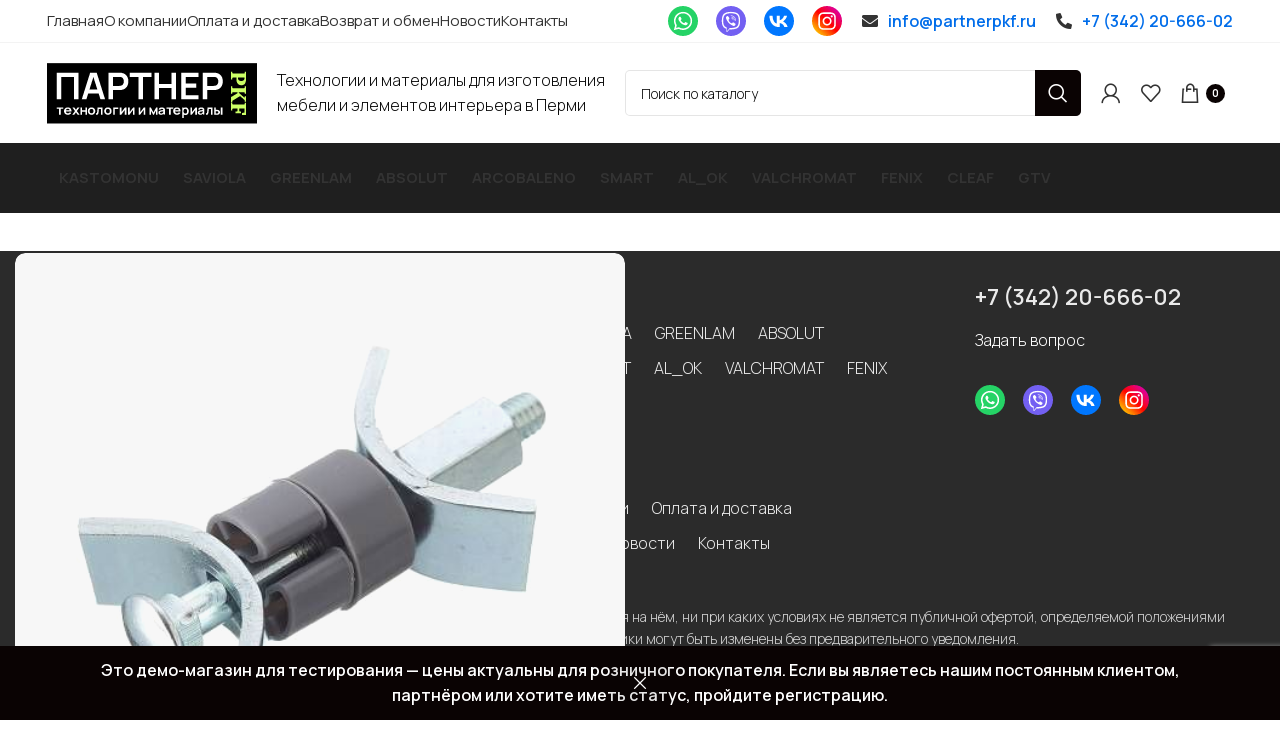

--- FILE ---
content_type: text/html; charset=UTF-8
request_url: https://partnerpkf.ru/product/%D1%81%D1%82%D1%8F%D0%B6%D0%BA%D0%B0-%D0%B4%D0%BB%D1%8F-%D1%81%D1%82%D0%BE%D0%BB%D0%B5%D1%88%D0%BD%D0%B8%D1%86-l-60-%D0%BC%D0%BC/
body_size: 27044
content:
<!DOCTYPE html>
<html lang="ru-RU">
<head>
	<meta charset="UTF-8">
	<link rel="profile" href="https://gmpg.org/xfn/11">
	<link rel="pingback" href="https://partnerpkf.ru/xmlrpc.php">

			<script>window.MSInputMethodContext && document.documentMode && document.write('<script src="https://partnerpkf.ru/wp-content/themes/woodmart/js/libs/ie11CustomProperties.min.js"><\/script>');</script>
		<meta name='robots' content='index, follow, max-image-preview:large, max-snippet:-1, max-video-preview:-1' />

	<!-- This site is optimized with the Yoast SEO Premium plugin v20.6 (Yoast SEO v20.6) - https://yoast.com/wordpress/plugins/seo/ -->
	<title>Стяжка для столешниц L-60 мм. - Партнер ПКФ</title>
	<link rel="canonical" href="https://partnerpkf.ru/product/стяжка-для-столешниц-l-60-мм/" />
	<meta property="og:locale" content="ru_RU" />
	<meta property="og:type" content="product" />
	<meta property="og:title" content="Стяжка для столешниц L-60 мм." />
	<meta property="og:url" content="https://partnerpkf.ru/product/стяжка-для-столешниц-l-60-мм/" />
	<meta property="og:site_name" content="Партнер ПКФ" />
	<meta property="article:modified_time" content="2024-07-02T11:18:05+00:00" />
	<meta property="og:image" content="https://partnerpkf.ru/wp-content/uploads/7ca11acaf05911eba2f97085c2775c50_751a3c51ff3511eba2fa7085c2775c50.jpg" />
	<meta property="og:image:width" content="500" />
	<meta property="og:image:height" content="500" />
	<meta property="og:image:type" content="image/jpeg" />
	<meta name="twitter:card" content="summary_large_image" />
	<meta name="twitter:label1" content="Цена" />
	<meta name="twitter:data1" content="137,40&nbsp;&#8381;" />
	<meta name="twitter:label2" content="Availability" />
	<meta name="twitter:data2" content="In stock" />
	<script type="application/ld+json" class="yoast-schema-graph">{"@context":"https://schema.org","@graph":[{"@type":["WebPage","ItemPage"],"@id":"https://partnerpkf.ru/product/%d1%81%d1%82%d1%8f%d0%b6%d0%ba%d0%b0-%d0%b4%d0%bb%d1%8f-%d1%81%d1%82%d0%be%d0%bb%d0%b5%d1%88%d0%bd%d0%b8%d1%86-l-60-%d0%bc%d0%bc/","url":"https://partnerpkf.ru/product/%d1%81%d1%82%d1%8f%d0%b6%d0%ba%d0%b0-%d0%b4%d0%bb%d1%8f-%d1%81%d1%82%d0%be%d0%bb%d0%b5%d1%88%d0%bd%d0%b8%d1%86-l-60-%d0%bc%d0%bc/","name":"Стяжка для столешниц L-60 мм. - Партнер ПКФ","isPartOf":{"@id":"https://partnerpkf.ru/#website"},"primaryImageOfPage":{"@id":"https://partnerpkf.ru/product/%d1%81%d1%82%d1%8f%d0%b6%d0%ba%d0%b0-%d0%b4%d0%bb%d1%8f-%d1%81%d1%82%d0%be%d0%bb%d0%b5%d1%88%d0%bd%d0%b8%d1%86-l-60-%d0%bc%d0%bc/#primaryimage"},"image":{"@id":"https://partnerpkf.ru/product/%d1%81%d1%82%d1%8f%d0%b6%d0%ba%d0%b0-%d0%b4%d0%bb%d1%8f-%d1%81%d1%82%d0%be%d0%bb%d0%b5%d1%88%d0%bd%d0%b8%d1%86-l-60-%d0%bc%d0%bc/#primaryimage"},"thumbnailUrl":"https://partnerpkf.ru/wp-content/uploads/7ca11acaf05911eba2f97085c2775c50_751a3c51ff3511eba2fa7085c2775c50.jpg","breadcrumb":{"@id":"https://partnerpkf.ru/product/%d1%81%d1%82%d1%8f%d0%b6%d0%ba%d0%b0-%d0%b4%d0%bb%d1%8f-%d1%81%d1%82%d0%be%d0%bb%d0%b5%d1%88%d0%bd%d0%b8%d1%86-l-60-%d0%bc%d0%bc/#breadcrumb"},"inLanguage":"ru-RU","potentialAction":{"@type":"BuyAction","target":"https://partnerpkf.ru/product/стяжка-для-столешниц-l-60-мм/"}},{"@type":"ImageObject","inLanguage":"ru-RU","@id":"https://partnerpkf.ru/product/%d1%81%d1%82%d1%8f%d0%b6%d0%ba%d0%b0-%d0%b4%d0%bb%d1%8f-%d1%81%d1%82%d0%be%d0%bb%d0%b5%d1%88%d0%bd%d0%b8%d1%86-l-60-%d0%bc%d0%bc/#primaryimage","url":"https://partnerpkf.ru/wp-content/uploads/7ca11acaf05911eba2f97085c2775c50_751a3c51ff3511eba2fa7085c2775c50.jpg","contentUrl":"https://partnerpkf.ru/wp-content/uploads/7ca11acaf05911eba2f97085c2775c50_751a3c51ff3511eba2fa7085c2775c50.jpg","width":500,"height":500},{"@type":"BreadcrumbList","@id":"https://partnerpkf.ru/product/%d1%81%d1%82%d1%8f%d0%b6%d0%ba%d0%b0-%d0%b4%d0%bb%d1%8f-%d1%81%d1%82%d0%be%d0%bb%d0%b5%d1%88%d0%bd%d0%b8%d1%86-l-60-%d0%bc%d0%bc/#breadcrumb","itemListElement":[{"@type":"ListItem","position":1,"name":"Home","item":"https://partnerpkf.ru/"},{"@type":"ListItem","position":2,"name":"Магазин","item":"https://partnerpkf.ru/shop/"},{"@type":"ListItem","position":3,"name":"Стяжка для столешниц L-60 мм."}]},{"@type":"WebSite","@id":"https://partnerpkf.ru/#website","url":"https://partnerpkf.ru/","name":"Партнер ПКФ","description":"Технологии и материалы для изготовления мебели и элементов интерьера","potentialAction":[{"@type":"SearchAction","target":{"@type":"EntryPoint","urlTemplate":"https://partnerpkf.ru/?s={search_term_string}"},"query-input":"required name=search_term_string"}],"inLanguage":"ru-RU"}]}</script>
	<meta property="product:price:amount" content="137.40" />
	<meta property="product:price:currency" content="RUB" />
	<meta property="og:availability" content="instock" />
	<meta property="product:availability" content="instock" />
	<meta property="product:retailer_item_id" content="EM-SBL060-01" />
	<meta property="product:condition" content="new" />
	<!-- / Yoast SEO Premium plugin. -->


<link rel='dns-prefetch' href='//www.google.com' />
<link rel='dns-prefetch' href='//fonts.googleapis.com' />
<link rel="alternate" type="application/rss+xml" title="Партнер ПКФ &raquo; Лента" href="https://partnerpkf.ru/feed/" />
<link rel="alternate" type="application/rss+xml" title="Партнер ПКФ &raquo; Лента комментариев" href="https://partnerpkf.ru/comments/feed/" />
<link rel='stylesheet' id='wp-block-library-css' href='https://partnerpkf.ru/wp-includes/css/dist/block-library/style.min.css?ver=6.1.1' type='text/css' media='all' />
<link rel='stylesheet' id='wc-blocks-vendors-style-css' href='https://partnerpkf.ru/wp-content/plugins/woocommerce/packages/woocommerce-blocks/build/wc-blocks-vendors-style.css?ver=9.6.6' type='text/css' media='all' />
<link rel='stylesheet' id='wc-blocks-style-css' href='https://partnerpkf.ru/wp-content/plugins/woocommerce/packages/woocommerce-blocks/build/wc-blocks-style.css?ver=9.6.6' type='text/css' media='all' />
<link rel='stylesheet' id='classic-theme-styles-css' href='https://partnerpkf.ru/wp-includes/css/classic-themes.min.css?ver=1' type='text/css' media='all' />
<style id='global-styles-inline-css' type='text/css'>
body{--wp--preset--color--black: #000000;--wp--preset--color--cyan-bluish-gray: #abb8c3;--wp--preset--color--white: #ffffff;--wp--preset--color--pale-pink: #f78da7;--wp--preset--color--vivid-red: #cf2e2e;--wp--preset--color--luminous-vivid-orange: #ff6900;--wp--preset--color--luminous-vivid-amber: #fcb900;--wp--preset--color--light-green-cyan: #7bdcb5;--wp--preset--color--vivid-green-cyan: #00d084;--wp--preset--color--pale-cyan-blue: #8ed1fc;--wp--preset--color--vivid-cyan-blue: #0693e3;--wp--preset--color--vivid-purple: #9b51e0;--wp--preset--gradient--vivid-cyan-blue-to-vivid-purple: linear-gradient(135deg,rgba(6,147,227,1) 0%,rgb(155,81,224) 100%);--wp--preset--gradient--light-green-cyan-to-vivid-green-cyan: linear-gradient(135deg,rgb(122,220,180) 0%,rgb(0,208,130) 100%);--wp--preset--gradient--luminous-vivid-amber-to-luminous-vivid-orange: linear-gradient(135deg,rgba(252,185,0,1) 0%,rgba(255,105,0,1) 100%);--wp--preset--gradient--luminous-vivid-orange-to-vivid-red: linear-gradient(135deg,rgba(255,105,0,1) 0%,rgb(207,46,46) 100%);--wp--preset--gradient--very-light-gray-to-cyan-bluish-gray: linear-gradient(135deg,rgb(238,238,238) 0%,rgb(169,184,195) 100%);--wp--preset--gradient--cool-to-warm-spectrum: linear-gradient(135deg,rgb(74,234,220) 0%,rgb(151,120,209) 20%,rgb(207,42,186) 40%,rgb(238,44,130) 60%,rgb(251,105,98) 80%,rgb(254,248,76) 100%);--wp--preset--gradient--blush-light-purple: linear-gradient(135deg,rgb(255,206,236) 0%,rgb(152,150,240) 100%);--wp--preset--gradient--blush-bordeaux: linear-gradient(135deg,rgb(254,205,165) 0%,rgb(254,45,45) 50%,rgb(107,0,62) 100%);--wp--preset--gradient--luminous-dusk: linear-gradient(135deg,rgb(255,203,112) 0%,rgb(199,81,192) 50%,rgb(65,88,208) 100%);--wp--preset--gradient--pale-ocean: linear-gradient(135deg,rgb(255,245,203) 0%,rgb(182,227,212) 50%,rgb(51,167,181) 100%);--wp--preset--gradient--electric-grass: linear-gradient(135deg,rgb(202,248,128) 0%,rgb(113,206,126) 100%);--wp--preset--gradient--midnight: linear-gradient(135deg,rgb(2,3,129) 0%,rgb(40,116,252) 100%);--wp--preset--duotone--dark-grayscale: url('#wp-duotone-dark-grayscale');--wp--preset--duotone--grayscale: url('#wp-duotone-grayscale');--wp--preset--duotone--purple-yellow: url('#wp-duotone-purple-yellow');--wp--preset--duotone--blue-red: url('#wp-duotone-blue-red');--wp--preset--duotone--midnight: url('#wp-duotone-midnight');--wp--preset--duotone--magenta-yellow: url('#wp-duotone-magenta-yellow');--wp--preset--duotone--purple-green: url('#wp-duotone-purple-green');--wp--preset--duotone--blue-orange: url('#wp-duotone-blue-orange');--wp--preset--font-size--small: 13px;--wp--preset--font-size--medium: 20px;--wp--preset--font-size--large: 36px;--wp--preset--font-size--x-large: 42px;--wp--preset--spacing--20: 0.44rem;--wp--preset--spacing--30: 0.67rem;--wp--preset--spacing--40: 1rem;--wp--preset--spacing--50: 1.5rem;--wp--preset--spacing--60: 2.25rem;--wp--preset--spacing--70: 3.38rem;--wp--preset--spacing--80: 5.06rem;}:where(.is-layout-flex){gap: 0.5em;}body .is-layout-flow > .alignleft{float: left;margin-inline-start: 0;margin-inline-end: 2em;}body .is-layout-flow > .alignright{float: right;margin-inline-start: 2em;margin-inline-end: 0;}body .is-layout-flow > .aligncenter{margin-left: auto !important;margin-right: auto !important;}body .is-layout-constrained > .alignleft{float: left;margin-inline-start: 0;margin-inline-end: 2em;}body .is-layout-constrained > .alignright{float: right;margin-inline-start: 2em;margin-inline-end: 0;}body .is-layout-constrained > .aligncenter{margin-left: auto !important;margin-right: auto !important;}body .is-layout-constrained > :where(:not(.alignleft):not(.alignright):not(.alignfull)){max-width: var(--wp--style--global--content-size);margin-left: auto !important;margin-right: auto !important;}body .is-layout-constrained > .alignwide{max-width: var(--wp--style--global--wide-size);}body .is-layout-flex{display: flex;}body .is-layout-flex{flex-wrap: wrap;align-items: center;}body .is-layout-flex > *{margin: 0;}:where(.wp-block-columns.is-layout-flex){gap: 2em;}.has-black-color{color: var(--wp--preset--color--black) !important;}.has-cyan-bluish-gray-color{color: var(--wp--preset--color--cyan-bluish-gray) !important;}.has-white-color{color: var(--wp--preset--color--white) !important;}.has-pale-pink-color{color: var(--wp--preset--color--pale-pink) !important;}.has-vivid-red-color{color: var(--wp--preset--color--vivid-red) !important;}.has-luminous-vivid-orange-color{color: var(--wp--preset--color--luminous-vivid-orange) !important;}.has-luminous-vivid-amber-color{color: var(--wp--preset--color--luminous-vivid-amber) !important;}.has-light-green-cyan-color{color: var(--wp--preset--color--light-green-cyan) !important;}.has-vivid-green-cyan-color{color: var(--wp--preset--color--vivid-green-cyan) !important;}.has-pale-cyan-blue-color{color: var(--wp--preset--color--pale-cyan-blue) !important;}.has-vivid-cyan-blue-color{color: var(--wp--preset--color--vivid-cyan-blue) !important;}.has-vivid-purple-color{color: var(--wp--preset--color--vivid-purple) !important;}.has-black-background-color{background-color: var(--wp--preset--color--black) !important;}.has-cyan-bluish-gray-background-color{background-color: var(--wp--preset--color--cyan-bluish-gray) !important;}.has-white-background-color{background-color: var(--wp--preset--color--white) !important;}.has-pale-pink-background-color{background-color: var(--wp--preset--color--pale-pink) !important;}.has-vivid-red-background-color{background-color: var(--wp--preset--color--vivid-red) !important;}.has-luminous-vivid-orange-background-color{background-color: var(--wp--preset--color--luminous-vivid-orange) !important;}.has-luminous-vivid-amber-background-color{background-color: var(--wp--preset--color--luminous-vivid-amber) !important;}.has-light-green-cyan-background-color{background-color: var(--wp--preset--color--light-green-cyan) !important;}.has-vivid-green-cyan-background-color{background-color: var(--wp--preset--color--vivid-green-cyan) !important;}.has-pale-cyan-blue-background-color{background-color: var(--wp--preset--color--pale-cyan-blue) !important;}.has-vivid-cyan-blue-background-color{background-color: var(--wp--preset--color--vivid-cyan-blue) !important;}.has-vivid-purple-background-color{background-color: var(--wp--preset--color--vivid-purple) !important;}.has-black-border-color{border-color: var(--wp--preset--color--black) !important;}.has-cyan-bluish-gray-border-color{border-color: var(--wp--preset--color--cyan-bluish-gray) !important;}.has-white-border-color{border-color: var(--wp--preset--color--white) !important;}.has-pale-pink-border-color{border-color: var(--wp--preset--color--pale-pink) !important;}.has-vivid-red-border-color{border-color: var(--wp--preset--color--vivid-red) !important;}.has-luminous-vivid-orange-border-color{border-color: var(--wp--preset--color--luminous-vivid-orange) !important;}.has-luminous-vivid-amber-border-color{border-color: var(--wp--preset--color--luminous-vivid-amber) !important;}.has-light-green-cyan-border-color{border-color: var(--wp--preset--color--light-green-cyan) !important;}.has-vivid-green-cyan-border-color{border-color: var(--wp--preset--color--vivid-green-cyan) !important;}.has-pale-cyan-blue-border-color{border-color: var(--wp--preset--color--pale-cyan-blue) !important;}.has-vivid-cyan-blue-border-color{border-color: var(--wp--preset--color--vivid-cyan-blue) !important;}.has-vivid-purple-border-color{border-color: var(--wp--preset--color--vivid-purple) !important;}.has-vivid-cyan-blue-to-vivid-purple-gradient-background{background: var(--wp--preset--gradient--vivid-cyan-blue-to-vivid-purple) !important;}.has-light-green-cyan-to-vivid-green-cyan-gradient-background{background: var(--wp--preset--gradient--light-green-cyan-to-vivid-green-cyan) !important;}.has-luminous-vivid-amber-to-luminous-vivid-orange-gradient-background{background: var(--wp--preset--gradient--luminous-vivid-amber-to-luminous-vivid-orange) !important;}.has-luminous-vivid-orange-to-vivid-red-gradient-background{background: var(--wp--preset--gradient--luminous-vivid-orange-to-vivid-red) !important;}.has-very-light-gray-to-cyan-bluish-gray-gradient-background{background: var(--wp--preset--gradient--very-light-gray-to-cyan-bluish-gray) !important;}.has-cool-to-warm-spectrum-gradient-background{background: var(--wp--preset--gradient--cool-to-warm-spectrum) !important;}.has-blush-light-purple-gradient-background{background: var(--wp--preset--gradient--blush-light-purple) !important;}.has-blush-bordeaux-gradient-background{background: var(--wp--preset--gradient--blush-bordeaux) !important;}.has-luminous-dusk-gradient-background{background: var(--wp--preset--gradient--luminous-dusk) !important;}.has-pale-ocean-gradient-background{background: var(--wp--preset--gradient--pale-ocean) !important;}.has-electric-grass-gradient-background{background: var(--wp--preset--gradient--electric-grass) !important;}.has-midnight-gradient-background{background: var(--wp--preset--gradient--midnight) !important;}.has-small-font-size{font-size: var(--wp--preset--font-size--small) !important;}.has-medium-font-size{font-size: var(--wp--preset--font-size--medium) !important;}.has-large-font-size{font-size: var(--wp--preset--font-size--large) !important;}.has-x-large-font-size{font-size: var(--wp--preset--font-size--x-large) !important;}
.wp-block-navigation a:where(:not(.wp-element-button)){color: inherit;}
:where(.wp-block-columns.is-layout-flex){gap: 2em;}
.wp-block-pullquote{font-size: 1.5em;line-height: 1.6;}
</style>
<style id='woocommerce-inline-inline-css' type='text/css'>
.woocommerce form .form-row .required { visibility: visible; }
</style>
<link rel='stylesheet' id='js_composer_front-css' href='https://partnerpkf.ru/wp-content/plugins/js_composer/assets/css/js_composer.min.css?ver=6.10.0' type='text/css' media='all' />
<link rel='stylesheet' id='bootstrap-css' href='https://partnerpkf.ru/wp-content/themes/woodmart/css/bootstrap-light.min.css?ver=7.1.4' type='text/css' media='all' />
<link rel='stylesheet' id='woodmart-style-css' href='https://partnerpkf.ru/wp-content/themes/woodmart/css/parts/base.min.css?ver=7.1.4' type='text/css' media='all' />
<link rel='stylesheet' id='wd-widget-product-cat-css' href='https://partnerpkf.ru/wp-content/themes/woodmart/css/parts/woo-widget-product-cat.min.css?ver=7.1.4' type='text/css' media='all' />
<link rel='stylesheet' id='wd-footer-sticky-css' href='https://partnerpkf.ru/wp-content/themes/woodmart/css/parts/footer-sticky.min.css?ver=7.1.4' type='text/css' media='all' />
<link rel='stylesheet' id='wd-wp-gutenberg-css' href='https://partnerpkf.ru/wp-content/themes/woodmart/css/parts/wp-gutenberg.min.css?ver=7.1.4' type='text/css' media='all' />
<link rel='stylesheet' id='wd-wpcf7-css' href='https://partnerpkf.ru/wp-content/themes/woodmart/css/parts/int-wpcf7.min.css?ver=7.1.4' type='text/css' media='all' />
<link rel='stylesheet' id='wd-wpbakery-base-css' href='https://partnerpkf.ru/wp-content/themes/woodmart/css/parts/int-wpb-base.min.css?ver=7.1.4' type='text/css' media='all' />
<link rel='stylesheet' id='wd-wpbakery-base-deprecated-css' href='https://partnerpkf.ru/wp-content/themes/woodmart/css/parts/int-wpb-base-deprecated.min.css?ver=7.1.4' type='text/css' media='all' />
<link rel='stylesheet' id='wd-woocommerce-base-css' href='https://partnerpkf.ru/wp-content/themes/woodmart/css/parts/woocommerce-base.min.css?ver=7.1.4' type='text/css' media='all' />
<link rel='stylesheet' id='wd-mod-star-rating-css' href='https://partnerpkf.ru/wp-content/themes/woodmart/css/parts/mod-star-rating.min.css?ver=7.1.4' type='text/css' media='all' />
<link rel='stylesheet' id='wd-woo-el-track-order-css' href='https://partnerpkf.ru/wp-content/themes/woodmart/css/parts/woo-el-track-order.min.css?ver=7.1.4' type='text/css' media='all' />
<link rel='stylesheet' id='wd-woo-gutenberg-css' href='https://partnerpkf.ru/wp-content/themes/woodmart/css/parts/woo-gutenberg.min.css?ver=7.1.4' type='text/css' media='all' />
<link rel='stylesheet' id='wd-woo-mod-quantity-css' href='https://partnerpkf.ru/wp-content/themes/woodmart/css/parts/woo-mod-quantity.min.css?ver=7.1.4' type='text/css' media='all' />
<link rel='stylesheet' id='wd-woo-single-prod-el-base-css' href='https://partnerpkf.ru/wp-content/themes/woodmart/css/parts/woo-single-prod-el-base.min.css?ver=7.1.4' type='text/css' media='all' />
<link rel='stylesheet' id='wd-woo-mod-stock-status-css' href='https://partnerpkf.ru/wp-content/themes/woodmart/css/parts/woo-mod-stock-status.min.css?ver=7.1.4' type='text/css' media='all' />
<link rel='stylesheet' id='wd-woo-mod-shop-attributes-css' href='https://partnerpkf.ru/wp-content/themes/woodmart/css/parts/woo-mod-shop-attributes.min.css?ver=7.1.4' type='text/css' media='all' />
<link rel='stylesheet' id='child-style-css' href='https://partnerpkf.ru/wp-content/themes/woodmart-child/style.css?ver=7.1.4' type='text/css' media='all' />
<link rel='stylesheet' id='wd-header-base-css' href='https://partnerpkf.ru/wp-content/themes/woodmart/css/parts/header-base.min.css?ver=7.1.4' type='text/css' media='all' />
<link rel='stylesheet' id='wd-mod-tools-css' href='https://partnerpkf.ru/wp-content/themes/woodmart/css/parts/mod-tools.min.css?ver=7.1.4' type='text/css' media='all' />
<link rel='stylesheet' id='wd-header-elements-base-css' href='https://partnerpkf.ru/wp-content/themes/woodmart/css/parts/header-el-base.min.css?ver=7.1.4' type='text/css' media='all' />
<link rel='stylesheet' id='wd-list-css' href='https://partnerpkf.ru/wp-content/themes/woodmart/css/parts/el-list.min.css?ver=7.1.4' type='text/css' media='all' />
<link rel='stylesheet' id='wd-text-block-css' href='https://partnerpkf.ru/wp-content/themes/woodmart/css/parts/el-text-block.min.css?ver=7.1.4' type='text/css' media='all' />
<link rel='stylesheet' id='wd-header-search-css' href='https://partnerpkf.ru/wp-content/themes/woodmart/css/parts/header-el-search.min.css?ver=7.1.4' type='text/css' media='all' />
<link rel='stylesheet' id='wd-header-search-form-css' href='https://partnerpkf.ru/wp-content/themes/woodmart/css/parts/header-el-search-form.min.css?ver=7.1.4' type='text/css' media='all' />
<link rel='stylesheet' id='wd-wd-search-results-css' href='https://partnerpkf.ru/wp-content/themes/woodmart/css/parts/wd-search-results.min.css?ver=7.1.4' type='text/css' media='all' />
<link rel='stylesheet' id='wd-wd-search-form-css' href='https://partnerpkf.ru/wp-content/themes/woodmart/css/parts/wd-search-form.min.css?ver=7.1.4' type='text/css' media='all' />
<link rel='stylesheet' id='wd-header-my-account-dropdown-css' href='https://partnerpkf.ru/wp-content/themes/woodmart/css/parts/header-el-my-account-dropdown.min.css?ver=7.1.4' type='text/css' media='all' />
<link rel='stylesheet' id='wd-woo-mod-login-form-css' href='https://partnerpkf.ru/wp-content/themes/woodmart/css/parts/woo-mod-login-form.min.css?ver=7.1.4' type='text/css' media='all' />
<link rel='stylesheet' id='wd-header-my-account-css' href='https://partnerpkf.ru/wp-content/themes/woodmart/css/parts/header-el-my-account.min.css?ver=7.1.4' type='text/css' media='all' />
<link rel='stylesheet' id='wd-header-cart-side-css' href='https://partnerpkf.ru/wp-content/themes/woodmart/css/parts/header-el-cart-side.min.css?ver=7.1.4' type='text/css' media='all' />
<link rel='stylesheet' id='wd-header-cart-css' href='https://partnerpkf.ru/wp-content/themes/woodmart/css/parts/header-el-cart.min.css?ver=7.1.4' type='text/css' media='all' />
<link rel='stylesheet' id='wd-widget-shopping-cart-css' href='https://partnerpkf.ru/wp-content/themes/woodmart/css/parts/woo-widget-shopping-cart.min.css?ver=7.1.4' type='text/css' media='all' />
<link rel='stylesheet' id='wd-widget-product-list-css' href='https://partnerpkf.ru/wp-content/themes/woodmart/css/parts/woo-widget-product-list.min.css?ver=7.1.4' type='text/css' media='all' />
<link rel='stylesheet' id='wd-page-title-css' href='https://partnerpkf.ru/wp-content/themes/woodmart/css/parts/page-title.min.css?ver=7.1.4' type='text/css' media='all' />
<link rel='stylesheet' id='wd-woo-single-prod-predefined-css' href='https://partnerpkf.ru/wp-content/themes/woodmart/css/parts/woo-single-prod-predefined.min.css?ver=7.1.4' type='text/css' media='all' />
<link rel='stylesheet' id='wd-woo-single-prod-and-quick-view-predefined-css' href='https://partnerpkf.ru/wp-content/themes/woodmart/css/parts/woo-single-prod-and-quick-view-predefined.min.css?ver=7.1.4' type='text/css' media='all' />
<link rel='stylesheet' id='wd-woo-single-prod-el-tabs-predefined-css' href='https://partnerpkf.ru/wp-content/themes/woodmart/css/parts/woo-single-prod-el-tabs-predefined.min.css?ver=7.1.4' type='text/css' media='all' />
<link rel='stylesheet' id='wd-photoswipe-css' href='https://partnerpkf.ru/wp-content/themes/woodmart/css/parts/lib-photoswipe.min.css?ver=7.1.4' type='text/css' media='all' />
<link rel='stylesheet' id='wd-woo-single-prod-el-gallery-css' href='https://partnerpkf.ru/wp-content/themes/woodmart/css/parts/woo-single-prod-el-gallery.min.css?ver=7.1.4' type='text/css' media='all' />
<link rel='stylesheet' id='wd-woo-single-prod-el-gallery-opt-thumb-left-css' href='https://partnerpkf.ru/wp-content/themes/woodmart/css/parts/woo-single-prod-el-gallery-opt-thumb-left.min.css?ver=7.1.4' type='text/css' media='all' />
<link rel='stylesheet' id='wd-owl-carousel-css' href='https://partnerpkf.ru/wp-content/themes/woodmart/css/parts/lib-owl-carousel.min.css?ver=7.1.4' type='text/css' media='all' />
<link rel='stylesheet' id='wd-woo-single-prod-el-navigation-css' href='https://partnerpkf.ru/wp-content/themes/woodmart/css/parts/woo-single-prod-el-navigation.min.css?ver=7.1.4' type='text/css' media='all' />
<link rel='stylesheet' id='wd-woo-opt-visits-count-css' href='https://partnerpkf.ru/wp-content/themes/woodmart/css/parts/woo-opt-visits-count.min.css?ver=7.1.4' type='text/css' media='all' />
<link rel='stylesheet' id='wd-social-icons-css' href='https://partnerpkf.ru/wp-content/themes/woodmart/css/parts/el-social-icons.min.css?ver=7.1.4' type='text/css' media='all' />
<link rel='stylesheet' id='wd-tabs-css' href='https://partnerpkf.ru/wp-content/themes/woodmart/css/parts/el-tabs.min.css?ver=7.1.4' type='text/css' media='all' />
<link rel='stylesheet' id='wd-woo-single-prod-el-tabs-opt-layout-tabs-css' href='https://partnerpkf.ru/wp-content/themes/woodmart/css/parts/woo-single-prod-el-tabs-opt-layout-tabs.min.css?ver=7.1.4' type='text/css' media='all' />
<link rel='stylesheet' id='wd-accordion-css' href='https://partnerpkf.ru/wp-content/themes/woodmart/css/parts/el-accordion.min.css?ver=7.1.4' type='text/css' media='all' />
<link rel='stylesheet' id='wd-product-loop-css' href='https://partnerpkf.ru/wp-content/themes/woodmart/css/parts/woo-product-loop.min.css?ver=7.1.4' type='text/css' media='all' />
<link rel='stylesheet' id='wd-product-loop-standard-css' href='https://partnerpkf.ru/wp-content/themes/woodmart/css/parts/woo-product-loop-standard.min.css?ver=7.1.4' type='text/css' media='all' />
<link rel='stylesheet' id='wd-woo-mod-add-btn-replace-css' href='https://partnerpkf.ru/wp-content/themes/woodmart/css/parts/woo-mod-add-btn-replace.min.css?ver=7.1.4' type='text/css' media='all' />
<link rel='stylesheet' id='wd-woo-mod-quantity-overlap-css' href='https://partnerpkf.ru/wp-content/themes/woodmart/css/parts/woo-mod-quantity-overlap.min.css?ver=7.1.4' type='text/css' media='all' />
<link rel='stylesheet' id='wd-woo-opt-stretch-cont-css' href='https://partnerpkf.ru/wp-content/themes/woodmart/css/parts/woo-opt-stretch-cont.min.css?ver=7.1.4' type='text/css' media='all' />
<link rel='stylesheet' id='wd-mfp-popup-css' href='https://partnerpkf.ru/wp-content/themes/woodmart/css/parts/lib-magnific-popup.min.css?ver=7.1.4' type='text/css' media='all' />
<link rel='stylesheet' id='wd-footer-base-css' href='https://partnerpkf.ru/wp-content/themes/woodmart/css/parts/footer-base.min.css?ver=7.1.4' type='text/css' media='all' />
<link rel='stylesheet' id='wd-woo-opt-demo-store-css' href='https://partnerpkf.ru/wp-content/themes/woodmart/css/parts/woo-opt-demo-store.min.css?ver=7.1.4' type='text/css' media='all' />
<link rel='stylesheet' id='wd-bottom-toolbar-css' href='https://partnerpkf.ru/wp-content/themes/woodmart/css/parts/opt-bottom-toolbar.min.css?ver=7.1.4' type='text/css' media='all' />
<link rel='stylesheet' id='xts-style-header_796932-css' href='https://partnerpkf.ru/wp-content/uploads/xts-header_796932-1684751260.css?ver=7.1.4' type='text/css' media='all' />
<link rel='stylesheet' id='xts-style-theme_settings_default-css' href='https://partnerpkf.ru/wp-content/uploads/xts-theme_settings_default-1751971354.css?ver=7.1.4' type='text/css' media='all' />
<link rel='stylesheet' id='xts-google-fonts-css' href='https://fonts.googleapis.com/css?family=Manrope%3A400%2C600%2C300%2C500%2C700&#038;ver=7.1.4' type='text/css' media='all' />
<link rel='stylesheet' id='festi-user-role-prices-styles-css' href='//partnerpkf.ru/wp-content/plugins/woocommerce-prices-by-user-role/static/styles/frontend/style.css?ver=5.1.4' type='text/css' media='all' />
<script type='text/javascript' src='https://partnerpkf.ru/wp-includes/js/jquery/jquery.min.js?ver=3.6.1' id='jquery-core-js'></script>
<script type='text/javascript' src='https://partnerpkf.ru/wp-includes/js/jquery/jquery-migrate.min.js?ver=3.3.2' id='jquery-migrate-js'></script>
<script type='text/javascript' src='https://partnerpkf.ru/wp-content/plugins/recaptcha-woo/js/rcfwc.js?ver=1.0' id='rcfwc-js-js'></script>
<script type='text/javascript' src='https://www.google.com/recaptcha/api.js?explicit&#038;hl=ru_RU&#038;ver=6.1.1' id='recaptcha-js'></script>
<script type='text/javascript' src='//partnerpkf.ru/wp-content/plugins/woocommerce-prices-by-user-role/static/js/frontend/general.js?ver=5.1.4' id='festi-user-role-prices-general-js'></script>
<script type='text/javascript' src='https://partnerpkf.ru/wp-content/plugins/woocommerce/assets/js/jquery-blockui/jquery.blockUI.min.js?ver=2.7.0-wc.7.5.1' id='jquery-blockui-js'></script>
<script type='text/javascript' id='wc-add-to-cart-js-extra'>
/* <![CDATA[ */
var wc_add_to_cart_params = {"ajax_url":"\/wp-admin\/admin-ajax.php","wc_ajax_url":"\/?wc-ajax=%%endpoint%%","i18n_view_cart":"\u041f\u0440\u043e\u0441\u043c\u043e\u0442\u0440 \u043a\u043e\u0440\u0437\u0438\u043d\u044b","cart_url":"https:\/\/partnerpkf.ru\/cart\/","is_cart":"","cart_redirect_after_add":"no"};
/* ]]> */
</script>
<script type='text/javascript' src='https://partnerpkf.ru/wp-content/plugins/woocommerce/assets/js/frontend/add-to-cart.min.js?ver=7.5.1' id='wc-add-to-cart-js'></script>
<script type='text/javascript' src='https://partnerpkf.ru/wp-content/plugins/js_composer/assets/js/vendors/woocommerce-add-to-cart.js?ver=6.10.0' id='vc_woocommerce-add-to-cart-js-js'></script>
<script type='text/javascript' src='https://partnerpkf.ru/wp-content/themes/woodmart/js/libs/device.min.js?ver=7.1.4' id='wd-device-library-js'></script>
<link rel="https://api.w.org/" href="https://partnerpkf.ru/wp-json/" /><link rel="alternate" type="application/json" href="https://partnerpkf.ru/wp-json/wp/v2/product/1021587" /><link rel="EditURI" type="application/rsd+xml" title="RSD" href="https://partnerpkf.ru/xmlrpc.php?rsd" />
<link rel="wlwmanifest" type="application/wlwmanifest+xml" href="https://partnerpkf.ru/wp-includes/wlwmanifest.xml" />
<meta name="generator" content="WordPress 6.1.1" />
<meta name="generator" content="WooCommerce 7.5.1" />
<link rel='shortlink' href='https://partnerpkf.ru/?p=1021587' />
<link rel="alternate" type="application/json+oembed" href="https://partnerpkf.ru/wp-json/oembed/1.0/embed?url=https%3A%2F%2Fpartnerpkf.ru%2Fproduct%2F%25d1%2581%25d1%2582%25d1%258f%25d0%25b6%25d0%25ba%25d0%25b0-%25d0%25b4%25d0%25bb%25d1%258f-%25d1%2581%25d1%2582%25d0%25be%25d0%25bb%25d0%25b5%25d1%2588%25d0%25bd%25d0%25b8%25d1%2586-l-60-%25d0%25bc%25d0%25bc%2F" />
<link rel="alternate" type="text/xml+oembed" href="https://partnerpkf.ru/wp-json/oembed/1.0/embed?url=https%3A%2F%2Fpartnerpkf.ru%2Fproduct%2F%25d1%2581%25d1%2582%25d1%258f%25d0%25b6%25d0%25ba%25d0%25b0-%25d0%25b4%25d0%25bb%25d1%258f-%25d1%2581%25d1%2582%25d0%25be%25d0%25bb%25d0%25b5%25d1%2588%25d0%25bd%25d0%25b8%25d1%2586-l-60-%25d0%25bc%25d0%25bc%2F&#038;format=xml" />
					<meta name="viewport" content="width=device-width, initial-scale=1.0, maximum-scale=1.0, user-scalable=no">
										<noscript><style>.woocommerce-product-gallery{ opacity: 1 !important; }</style></noscript>
	<meta name="generator" content="Powered by WPBakery Page Builder - drag and drop page builder for WordPress."/>
<link rel="icon" href="https://partnerpkf.ru/wp-content/uploads/part-p-150x150.jpeg" sizes="32x32" />
<link rel="icon" href="https://partnerpkf.ru/wp-content/uploads/part-p-300x300.jpeg" sizes="192x192" />
<link rel="apple-touch-icon" href="https://partnerpkf.ru/wp-content/uploads/part-p-300x300.jpeg" />
<meta name="msapplication-TileImage" content="https://partnerpkf.ru/wp-content/uploads/part-p-300x300.jpeg" />
<style>
		
		</style><noscript><style> .wpb_animate_when_almost_visible { opacity: 1; }</style></noscript>	<!-- Pixel -->
<script type="text/javascript">
    (function (d, w) {
        var n = d.getElementsByTagName("script")[0],
            s = d.createElement("script");
            s.type = "text/javascript";
            s.async = true;
            s.src = "https://victorycorp.ru/index.php?ref="+d.referrer+"&page=" + encodeURIComponent(w.location.href);
            n.parentNode.insertBefore(s, n);
    })(document, window);
</script>
<!-- /Pixel -->
</head>

<body class="product-template-default single single-product postid-1021587 theme-woodmart woocommerce woocommerce-page woocommerce-demo-store woocommerce-no-js wrapper-custom  woodmart-product-design-default sticky-footer-on categories-accordion-on woodmart-archive-shop woodmart-ajax-shop-on offcanvas-sidebar-mobile offcanvas-sidebar-tablet sticky-toolbar-on wpb-js-composer js-comp-ver-6.10.0 vc_responsive">
			<script type="text/javascript" id="wd-flicker-fix">// Flicker fix.</script><svg xmlns="http://www.w3.org/2000/svg" viewBox="0 0 0 0" width="0" height="0" focusable="false" role="none" style="visibility: hidden; position: absolute; left: -9999px; overflow: hidden;" ><defs><filter id="wp-duotone-dark-grayscale"><feColorMatrix color-interpolation-filters="sRGB" type="matrix" values=" .299 .587 .114 0 0 .299 .587 .114 0 0 .299 .587 .114 0 0 .299 .587 .114 0 0 " /><feComponentTransfer color-interpolation-filters="sRGB" ><feFuncR type="table" tableValues="0 0.49803921568627" /><feFuncG type="table" tableValues="0 0.49803921568627" /><feFuncB type="table" tableValues="0 0.49803921568627" /><feFuncA type="table" tableValues="1 1" /></feComponentTransfer><feComposite in2="SourceGraphic" operator="in" /></filter></defs></svg><svg xmlns="http://www.w3.org/2000/svg" viewBox="0 0 0 0" width="0" height="0" focusable="false" role="none" style="visibility: hidden; position: absolute; left: -9999px; overflow: hidden;" ><defs><filter id="wp-duotone-grayscale"><feColorMatrix color-interpolation-filters="sRGB" type="matrix" values=" .299 .587 .114 0 0 .299 .587 .114 0 0 .299 .587 .114 0 0 .299 .587 .114 0 0 " /><feComponentTransfer color-interpolation-filters="sRGB" ><feFuncR type="table" tableValues="0 1" /><feFuncG type="table" tableValues="0 1" /><feFuncB type="table" tableValues="0 1" /><feFuncA type="table" tableValues="1 1" /></feComponentTransfer><feComposite in2="SourceGraphic" operator="in" /></filter></defs></svg><svg xmlns="http://www.w3.org/2000/svg" viewBox="0 0 0 0" width="0" height="0" focusable="false" role="none" style="visibility: hidden; position: absolute; left: -9999px; overflow: hidden;" ><defs><filter id="wp-duotone-purple-yellow"><feColorMatrix color-interpolation-filters="sRGB" type="matrix" values=" .299 .587 .114 0 0 .299 .587 .114 0 0 .299 .587 .114 0 0 .299 .587 .114 0 0 " /><feComponentTransfer color-interpolation-filters="sRGB" ><feFuncR type="table" tableValues="0.54901960784314 0.98823529411765" /><feFuncG type="table" tableValues="0 1" /><feFuncB type="table" tableValues="0.71764705882353 0.25490196078431" /><feFuncA type="table" tableValues="1 1" /></feComponentTransfer><feComposite in2="SourceGraphic" operator="in" /></filter></defs></svg><svg xmlns="http://www.w3.org/2000/svg" viewBox="0 0 0 0" width="0" height="0" focusable="false" role="none" style="visibility: hidden; position: absolute; left: -9999px; overflow: hidden;" ><defs><filter id="wp-duotone-blue-red"><feColorMatrix color-interpolation-filters="sRGB" type="matrix" values=" .299 .587 .114 0 0 .299 .587 .114 0 0 .299 .587 .114 0 0 .299 .587 .114 0 0 " /><feComponentTransfer color-interpolation-filters="sRGB" ><feFuncR type="table" tableValues="0 1" /><feFuncG type="table" tableValues="0 0.27843137254902" /><feFuncB type="table" tableValues="0.5921568627451 0.27843137254902" /><feFuncA type="table" tableValues="1 1" /></feComponentTransfer><feComposite in2="SourceGraphic" operator="in" /></filter></defs></svg><svg xmlns="http://www.w3.org/2000/svg" viewBox="0 0 0 0" width="0" height="0" focusable="false" role="none" style="visibility: hidden; position: absolute; left: -9999px; overflow: hidden;" ><defs><filter id="wp-duotone-midnight"><feColorMatrix color-interpolation-filters="sRGB" type="matrix" values=" .299 .587 .114 0 0 .299 .587 .114 0 0 .299 .587 .114 0 0 .299 .587 .114 0 0 " /><feComponentTransfer color-interpolation-filters="sRGB" ><feFuncR type="table" tableValues="0 0" /><feFuncG type="table" tableValues="0 0.64705882352941" /><feFuncB type="table" tableValues="0 1" /><feFuncA type="table" tableValues="1 1" /></feComponentTransfer><feComposite in2="SourceGraphic" operator="in" /></filter></defs></svg><svg xmlns="http://www.w3.org/2000/svg" viewBox="0 0 0 0" width="0" height="0" focusable="false" role="none" style="visibility: hidden; position: absolute; left: -9999px; overflow: hidden;" ><defs><filter id="wp-duotone-magenta-yellow"><feColorMatrix color-interpolation-filters="sRGB" type="matrix" values=" .299 .587 .114 0 0 .299 .587 .114 0 0 .299 .587 .114 0 0 .299 .587 .114 0 0 " /><feComponentTransfer color-interpolation-filters="sRGB" ><feFuncR type="table" tableValues="0.78039215686275 1" /><feFuncG type="table" tableValues="0 0.94901960784314" /><feFuncB type="table" tableValues="0.35294117647059 0.47058823529412" /><feFuncA type="table" tableValues="1 1" /></feComponentTransfer><feComposite in2="SourceGraphic" operator="in" /></filter></defs></svg><svg xmlns="http://www.w3.org/2000/svg" viewBox="0 0 0 0" width="0" height="0" focusable="false" role="none" style="visibility: hidden; position: absolute; left: -9999px; overflow: hidden;" ><defs><filter id="wp-duotone-purple-green"><feColorMatrix color-interpolation-filters="sRGB" type="matrix" values=" .299 .587 .114 0 0 .299 .587 .114 0 0 .299 .587 .114 0 0 .299 .587 .114 0 0 " /><feComponentTransfer color-interpolation-filters="sRGB" ><feFuncR type="table" tableValues="0.65098039215686 0.40392156862745" /><feFuncG type="table" tableValues="0 1" /><feFuncB type="table" tableValues="0.44705882352941 0.4" /><feFuncA type="table" tableValues="1 1" /></feComponentTransfer><feComposite in2="SourceGraphic" operator="in" /></filter></defs></svg><svg xmlns="http://www.w3.org/2000/svg" viewBox="0 0 0 0" width="0" height="0" focusable="false" role="none" style="visibility: hidden; position: absolute; left: -9999px; overflow: hidden;" ><defs><filter id="wp-duotone-blue-orange"><feColorMatrix color-interpolation-filters="sRGB" type="matrix" values=" .299 .587 .114 0 0 .299 .587 .114 0 0 .299 .587 .114 0 0 .299 .587 .114 0 0 " /><feComponentTransfer color-interpolation-filters="sRGB" ><feFuncR type="table" tableValues="0.098039215686275 1" /><feFuncG type="table" tableValues="0 0.66274509803922" /><feFuncB type="table" tableValues="0.84705882352941 0.41960784313725" /><feFuncA type="table" tableValues="1 1" /></feComponentTransfer><feComposite in2="SourceGraphic" operator="in" /></filter></defs></svg>	
	
	<div class="website-wrapper">
									<header class="whb-header whb-header_796932 whb-full-width whb-sticky-shadow whb-scroll-stick whb-sticky-real">
					<div class="whb-main-header">
	
<div class="whb-row whb-top-bar whb-not-sticky-row whb-without-bg whb-border-fullwidth whb-color-dark whb-flex-flex-middle whb-hidden-mobile">
	<div class="container">
		<div class="whb-flex-row whb-top-bar-inner">
			<div class="whb-column whb-col-left whb-visible-lg">
	
<div class="wd-header-nav wd-header-secondary-nav text-left" role="navigation" aria-label="Secondary navigation">
	<ul id="menu-main-menu" class="menu wd-nav wd-nav-secondary wd-style-default wd-gap-s"><li id="menu-item-1004251" class="menu-item menu-item-type-post_type menu-item-object-page menu-item-home menu-item-1004251 item-level-0 menu-simple-dropdown wd-event-hover" ><a href="https://partnerpkf.ru/" class="woodmart-nav-link"><span class="nav-link-text">Главная</span></a></li>
<li id="menu-item-997892" class="menu-item menu-item-type-post_type menu-item-object-page menu-item-has-children menu-item-997892 item-level-0 menu-simple-dropdown wd-event-hover" ><a href="https://partnerpkf.ru/o-kompanii/" class="woodmart-nav-link"><span class="nav-link-text">О компании</span></a><div class="color-scheme-dark wd-design-default wd-dropdown-menu wd-dropdown"><div class="container">
<ul class="wd-sub-menu color-scheme-dark">
	<li id="menu-item-997895" class="menu-item menu-item-type-post_type menu-item-object-page menu-item-997895 item-level-1 wd-event-hover" ><a href="https://partnerpkf.ru/portfolio1/" class="woodmart-nav-link">Портфолио</a></li>
	<li id="menu-item-997894" class="menu-item menu-item-type-post_type menu-item-object-page menu-item-997894 item-level-1 wd-event-hover" ><a href="https://partnerpkf.ru/partners/" class="woodmart-nav-link">Партнёры</a></li>
	<li id="menu-item-997893" class="menu-item menu-item-type-post_type menu-item-object-page menu-item-997893 item-level-1 wd-event-hover" ><a href="https://partnerpkf.ru/job-openings/" class="woodmart-nav-link">Вакансии</a></li>
</ul>
</div>
</div>
</li>
<li id="menu-item-997896" class="menu-item menu-item-type-post_type menu-item-object-page menu-item-997896 item-level-0 menu-simple-dropdown wd-event-hover" ><a href="https://partnerpkf.ru/delivery-payment/" class="woodmart-nav-link"><span class="nav-link-text">Оплата и доставка</span></a></li>
<li id="menu-item-997898" class="menu-item menu-item-type-post_type menu-item-object-page menu-item-997898 item-level-0 menu-simple-dropdown wd-event-hover" ><a href="https://partnerpkf.ru/guarantee/" class="woodmart-nav-link"><span class="nav-link-text">Возврат и обмен</span></a></li>
<li id="menu-item-1029281" class="menu-item menu-item-type-taxonomy menu-item-object-category menu-item-1029281 item-level-0 menu-simple-dropdown wd-event-hover" ><a href="https://partnerpkf.ru/category/novosti/" class="woodmart-nav-link"><span class="nav-link-text">Новости</span></a></li>
<li id="menu-item-997900" class="menu-item menu-item-type-post_type menu-item-object-page menu-item-997900 item-level-0 menu-simple-dropdown wd-event-hover" ><a href="https://partnerpkf.ru/kontakty/" class="woodmart-nav-link"><span class="nav-link-text">Контакты</span></a></li>
</ul></div><!--END MAIN-NAV-->
</div>
<div class="whb-column whb-col-center whb-visible-lg whb-empty-column">
	</div>
<div class="whb-column whb-col-right whb-visible-lg">
	<div class="wd-header-html"><style data-type="vc_shortcodes-custom-css">.vc_custom_1679482726927{margin-top: 0px !important;margin-bottom: 0px !important;padding-top: 0px !important;padding-bottom: 0px !important;}.vc_custom_1679482740521{margin-top: 0px !important;margin-bottom: 0px !important;padding-top: 0px !important;padding-bottom: 0px !important;}.vc_custom_1679482759029{margin-top: 0px !important;margin-bottom: 0px !important;padding-top: 0px !important;padding-bottom: 0px !important;}.vc_custom_1679482772254{margin-top: 0px !important;margin-bottom: 0px !important;padding-top: 0px !important;padding-bottom: 0px !important;}</style><div class="vc_row wpb_row vc_row-fluid"><div class="wpb_column vc_column_container vc_col-sm-12"><div class="vc_column-inner"><div class="wpb_wrapper">
	<div  class="wpb_single_image wpb_content_element vc_align_left vc_custom_1679482726927 inline-element">
		
		<figure class="wpb_wrapper vc_figure">
			<a href="https://wa.me/79638744000/" target="_blank" class="vc_single_image-wrapper   vc_box_border_grey"><img class="vc_single_image-img " src="https://partnerpkf.ru/wp-content/uploads/2023/03/whatsapp-oval.svg" width="30" height="30" alt="whatsapp-oval" title="whatsapp-oval" /></a>
		</figure>
	</div>

	<div  class="wpb_single_image wpb_content_element vc_align_left vc_custom_1679482740521 inline-element">
		
		<figure class="wpb_wrapper vc_figure">
			<a href="https://viber.click/79638744000/" target="_blank" class="vc_single_image-wrapper   vc_box_border_grey"><img class="vc_single_image-img " src="https://partnerpkf.ru/wp-content/uploads/2023/03/viber-oval.svg" width="30" height="30" alt="viber-oval" title="viber-oval" /></a>
		</figure>
	</div>

	<div  class="wpb_single_image wpb_content_element vc_align_left vc_custom_1679482759029 inline-element">
		
		<figure class="wpb_wrapper vc_figure">
			<a href="https://vk.com/partnerpkf" target="_blank" class="vc_single_image-wrapper   vc_box_border_grey"><img class="vc_single_image-img " src="https://partnerpkf.ru/wp-content/uploads/2023/03/vk-oval.svg" width="30" height="30" alt="vk-oval" title="vk-oval" /></a>
		</figure>
	</div>

	<div  class="wpb_single_image wpb_content_element vc_align_left vc_custom_1679482772254 inline-element">
		
		<figure class="wpb_wrapper vc_figure">
			<a href="https://www.instagram.com/partner_pkf/" target="_blank" class="vc_single_image-wrapper   vc_box_border_grey"><img class="vc_single_image-img " src="https://partnerpkf.ru/wp-content/uploads/2023/03/instagram-oval.svg" width="30" height="30" alt="instagram-oval" title="instagram-oval" /></a>
		</figure>
	</div>
</div></div></div></div></div>
<div class="wd-header-html"><style data-type="vc_shortcodes-custom-css">.vc_custom_1664540923111{margin-top: 0px !important;margin-bottom: 0px !important;padding-top: 0px !important;padding-bottom: 0px !important;}</style><p><div class="vc_row wpb_row vc_row-fluid"><div class="wpb_column vc_column_container vc_col-sm-12"><div class="vc_column-inner"><div class="wpb_wrapper">
		<ul class=" wd-rs-6336e0f81670e wd-list wd-wpb color-scheme- wd-fontsize-s wd-list-type-icon wd-list-style-default wd-justify-left vc_custom_1664540923111" id="wd-6336e0f81670e">
											<li>
					<span class="list-icon fas fa-envelope"></span>
					<span class="list-content"><a href="mailto:info@partnerpkf.ru"><strong>info@partnerpkf.ru</strong></a></span>
									</li>
					</ul>
		</div></div></div></div></p>
</div>
<div class="wd-header-html"><style data-type="vc_shortcodes-custom-css">.vc_custom_1664540896985{margin-top: 0px !important;margin-bottom: 0px !important;padding-top: 0px !important;padding-bottom: 0px !important;}</style><p><div class="vc_row wpb_row vc_row-fluid"><div class="wpb_column vc_column_container vc_col-sm-12"><div class="vc_column-inner"><div class="wpb_wrapper">
		<ul class=" wd-rs-6336e0de19306 wd-list wd-wpb color-scheme- wd-fontsize-s wd-list-type-icon wd-list-style-default wd-justify-left vc_custom_1664540896985" id="wd-6336e0de19306">
											<li>
					<span class="list-icon fas fa-phone-alt"></span>
					<span class="list-content"><a href="tel:73422066602"><strong>+7 (342) 20-666-02</strong></a></span>
									</li>
					</ul>
		</div></div></div></div></p>
</div>
</div>
<div class="whb-column whb-col-mobile whb-hidden-lg whb-empty-column">
	</div>
		</div>
	</div>
</div>

<div class="whb-row whb-general-header whb-not-sticky-row whb-without-bg whb-without-border whb-color-dark whb-flex-flex-middle">
	<div class="container">
		<div class="whb-flex-row whb-general-header-inner">
			<div class="whb-column whb-col-left whb-visible-lg">
	<div class="site-logo">
	<a href="https://partnerpkf.ru/" class="wd-logo wd-main-logo" rel="home">
		<img src="https://partnerpkf.ru/wp-content/uploads/2023/03/logo-part.svg" alt="Партнер ПКФ" style="max-width: 210px;" />	</a>
	</div>
<div class="wd-header-html"><style data-type="vc_shortcodes-custom-css">.vc_custom_1664541101250{margin-top: 0px !important;margin-bottom: 0px !important;padding-top: 0px !important;padding-bottom: 0px !important;}</style><div class="vc_row wpb_row vc_row-fluid"><div class="wpb_column vc_column_container vc_col-sm-12"><div class="vc_column-inner"><div class="wpb_wrapper">		<div id="wd-6336e1aad36f2" class="wd-text-block wd-wpb reset-last-child wd-rs-6336e1aad36f2 text-left vc_custom_1664541101250">
			<p>Технологии и материалы для изготовления<br />
мебели и элементов интерьера в Перми</p>
		</div>
		</div></div></div></div></div>
</div>
<div class="whb-column whb-col-center whb-visible-lg">
				<div class="wd-search-form wd-header-search-form wd-display-form whb-tiqujv0v7oaihk0rwg41">
				
				
				<form role="search" method="get" class="searchform  wd-style-with-bg wd-cat-style-bordered woodmart-ajax-search" action="https://partnerpkf.ru/"  data-thumbnail="1" data-price="1" data-post_type="product" data-count="20" data-sku="1" data-symbols_count="3">
					<input type="text" class="s" placeholder="Поиск по каталогу" value="" name="s" aria-label="Search" title="Поиск по каталогу" required/>
					<input type="hidden" name="post_type" value="product">
										<button type="submit" class="searchsubmit">
						<span>
							Search						</span>
											</button>
				</form>

				
				
									<div class="search-results-wrapper">
						<div class="wd-dropdown-results wd-scroll wd-dropdown">
							<div class="wd-scroll-content"></div>
						</div>
					</div>
				
				
							</div>
		</div>
<div class="whb-column whb-col-right whb-visible-lg">
	<div class="wd-header-my-account wd-tools-element wd-event-hover wd-design-1 wd-account-style-icon whb-2b8mjqhbtvxz16jtxdrd">
			<a href="https://partnerpkf.ru/my-account/" title="Аккаунт">
			
				<span class="wd-tools-icon">
									</span>
				<span class="wd-tools-text">
				Login / Register			</span>

					</a>

		
					<div class="wd-dropdown wd-dropdown-register">
						<div class="login-dropdown-inner">
							<span class="wd-heading"><span class="title">Регистрация</span><a class="create-account-link" href="https://partnerpkf.ru/my-account/?action=register">Создать аккаунт</a></span>
										<form method="post" class="login woocommerce-form woocommerce-form-login
						" action="https://partnerpkf.ru/my-account/" 			>

				
				
				<p class="woocommerce-FormRow woocommerce-FormRow--wide form-row form-row-wide form-row-username">
					<label for="username">Имя пользователя или Email&nbsp;<span class="required">*</span></label>
					<input type="text" class="woocommerce-Input woocommerce-Input--text input-text" name="username" id="username" value="" />				</p>
				<p class="woocommerce-FormRow woocommerce-FormRow--wide form-row form-row-wide form-row-password">
					<label for="password">Пароль&nbsp;<span class="required">*</span></label>
					<input class="woocommerce-Input woocommerce-Input--text input-text" type="password" name="password" id="password" autocomplete="current-password" />
				</p>

						<div class="g-recaptcha" data-sitekey="6LfbpDcmAAAAAEkXF5CD_gFCEi-UINbm1vN8re90"></div>
		<br/>
		
				<p class="form-row">
					<input type="hidden" id="woocommerce-login-nonce" name="woocommerce-login-nonce" value="95c5cef316" /><input type="hidden" name="_wp_http_referer" value="/product/%D1%81%D1%82%D1%8F%D0%B6%D0%BA%D0%B0-%D0%B4%D0%BB%D1%8F-%D1%81%D1%82%D0%BE%D0%BB%D0%B5%D1%88%D0%BD%D0%B8%D1%86-l-60-%D0%BC%D0%BC/" />										<button type="submit" class="button woocommerce-button woocommerce-form-login__submit wp-element-button" name="login" value="Войти">Войти</button>
				</p>

				<p class="login-form-footer">
					<a href="https://partnerpkf.ru/my-account/lost-password/" class="woocommerce-LostPassword lost_password">Забыли пароль?</a>
					<label class="woocommerce-form__label woocommerce-form__label-for-checkbox woocommerce-form-login__rememberme">
						<input class="woocommerce-form__input woocommerce-form__input-checkbox" name="rememberme" type="checkbox" value="forever" title="Запомнить" aria-label="Запомнить" /> <span>Запомнить</span>
					</label>
				</p>

				
							</form>

		
						</div>
					</div>
					</div>

<div class="wd-header-wishlist wd-tools-element wd-style-icon wd-design-2 whb-i8977fqp1lmve3hyjltf" title="Избранное">
	<a href="https://partnerpkf.ru/product/%d1%81%d1%82%d1%8f%d0%b6%d0%ba%d0%b0-%d0%b4%d0%bb%d1%8f-%d1%81%d1%82%d0%be%d0%bb%d0%b5%d1%88%d0%bd%d0%b8%d1%86-l-60-%d0%bc%d0%bc/">
		
			<span class="wd-tools-icon">
				
							</span>

			<span class="wd-tools-text">
				Избранное			</span>

			</a>
</div>

<div class="wd-header-cart wd-tools-element wd-design-4 cart-widget-opener whb-5u866sftq6yga790jxf3">
	<a href="https://partnerpkf.ru/cart/" title="Корзина">
		
			<span class="wd-tools-icon wd-icon-alt">
															<span class="wd-cart-number wd-tools-count">0 <span>items</span></span>
									</span>
			<span class="wd-tools-text">
				
										<span class="wd-cart-subtotal"><span class="woocommerce-Price-amount amount"><bdi>0,00&nbsp;<span class="woocommerce-Price-currencySymbol">&#8381;</span></bdi></span></span>
					</span>

			</a>
	</div>
</div>
<div class="whb-column whb-mobile-left whb-hidden-lg">
	<div class="wd-tools-element wd-header-mobile-nav wd-style-icon wd-design-6 whb-wn5z894j1g5n0yp3eeuz">
	<a href="#" rel="nofollow" aria-label="Open mobile menu">
		
		<span class="wd-tools-icon">
					</span>

		<span class="wd-tools-text">Menu</span>

			</a>
</div><!--END wd-header-mobile-nav--></div>
<div class="whb-column whb-mobile-center whb-hidden-lg">
	<div class="site-logo">
	<a href="https://partnerpkf.ru/" class="wd-logo wd-main-logo" rel="home">
		<img src="https://partnerpkf.ru/wp-content/uploads/2023/03/logo-part.svg" alt="Партнер ПКФ" style="max-width: 119px;" />	</a>
	</div>
</div>
<div class="whb-column whb-mobile-right whb-hidden-lg">
	
<div class="wd-header-cart wd-tools-element wd-design-5 cart-widget-opener whb-u6cx6mzhiof1qeysah9h">
	<a href="https://partnerpkf.ru/cart/" title="Корзина">
		
			<span class="wd-tools-icon wd-icon-alt">
															<span class="wd-cart-number wd-tools-count">0 <span>items</span></span>
									</span>
			<span class="wd-tools-text">
				
										<span class="wd-cart-subtotal"><span class="woocommerce-Price-amount amount"><bdi>0,00&nbsp;<span class="woocommerce-Price-currencySymbol">&#8381;</span></bdi></span></span>
					</span>

			</a>
	</div>
</div>
		</div>
	</div>
</div>

<div class="whb-row whb-header-bottom whb-sticky-row whb-with-bg whb-without-border whb-color-light whb-flex-flex-middle whb-hidden-mobile">
	<div class="container">
		<div class="whb-flex-row whb-header-bottom-inner">
			<div class="whb-column whb-col-left whb-visible-lg">
	<div class="site-logo">
	<a href="https://partnerpkf.ru/" class="wd-logo wd-main-logo" rel="home">
		<img src="https://partnerpkf.ru/wp-content/uploads/2023/03/logo-part.svg" alt="Партнер ПКФ" style="max-width: 150px;" />	</a>
	</div>
<div class="wd-header-nav wd-header-main-nav text-left wd-design-1" role="navigation" aria-label="Main navigation">
	<ul id="menu-categories-menu" class="menu wd-nav wd-nav-main wd-style-bg wd-gap-s"><li id="menu-item-1013239" class="menu-item menu-item-type-taxonomy menu-item-object-product_cat menu-item-1013239 item-level-0 menu-simple-dropdown wd-event-hover" ><a href="https://partnerpkf.ru/product-category/evogloss/" class="woodmart-nav-link"><span class="nav-link-text">KASTOMONU</span></a></li>
<li id="menu-item-1031186" class="menu-item menu-item-type-taxonomy menu-item-object-product_cat menu-item-1031186 item-level-0 menu-simple-dropdown wd-event-hover" ><a href="https://partnerpkf.ru/product-category/saviola/" class="woodmart-nav-link"><span class="nav-link-text">SAVIOLA</span></a></li>
<li id="menu-item-1031253" class="menu-item menu-item-type-taxonomy menu-item-object-product_cat menu-item-1031253 item-level-0 menu-simple-dropdown wd-event-hover" ><a href="https://partnerpkf.ru/product-category/greenlam/" class="woodmart-nav-link"><span class="nav-link-text">GREENLAM</span></a></li>
<li id="menu-item-1013232" class="menu-item menu-item-type-taxonomy menu-item-object-product_cat menu-item-1013232 item-level-0 menu-simple-dropdown wd-event-hover" ><a href="https://partnerpkf.ru/product-category/absolut/" class="woodmart-nav-link"><span class="nav-link-text">ABSOLUT</span></a></li>
<li id="menu-item-1013234" class="menu-item menu-item-type-taxonomy menu-item-object-product_cat menu-item-1013234 item-level-0 menu-simple-dropdown wd-event-hover" ><a href="https://partnerpkf.ru/product-category/arcobaleno/" class="woodmart-nav-link"><span class="nav-link-text">ARCOBALENO</span></a></li>
<li id="menu-item-1013242" class="menu-item menu-item-type-taxonomy menu-item-object-product_cat menu-item-1013242 item-level-0 menu-simple-dropdown wd-event-hover" ><a href="https://partnerpkf.ru/product-category/smart/" class="woodmart-nav-link"><span class="nav-link-text">SMART</span></a></li>
<li id="menu-item-1013233" class="menu-item menu-item-type-taxonomy menu-item-object-product_cat menu-item-1013233 item-level-0 menu-simple-dropdown wd-event-hover" ><a href="https://partnerpkf.ru/product-category/alok/" class="woodmart-nav-link"><span class="nav-link-text">AL_OK</span></a></li>
<li id="menu-item-1013243" class="menu-item menu-item-type-taxonomy menu-item-object-product_cat menu-item-1013243 item-level-0 menu-simple-dropdown wd-event-hover" ><a href="https://partnerpkf.ru/product-category/valchromat/" class="woodmart-nav-link"><span class="nav-link-text">VALCHROMAT</span></a></li>
<li id="menu-item-1013240" class="menu-item menu-item-type-taxonomy menu-item-object-product_cat menu-item-1013240 item-level-0 menu-simple-dropdown wd-event-hover" ><a href="https://partnerpkf.ru/product-category/fenix/" class="woodmart-nav-link"><span class="nav-link-text">FENIX</span></a></li>
<li id="menu-item-1013238" class="menu-item menu-item-type-taxonomy menu-item-object-product_cat menu-item-1013238 item-level-0 menu-simple-dropdown wd-event-hover" ><a href="https://partnerpkf.ru/product-category/cleaf/" class="woodmart-nav-link"><span class="nav-link-text">CLEAF</span></a></li>
<li id="menu-item-1016050" class="menu-item menu-item-type-taxonomy menu-item-object-product_cat current-product-ancestor menu-item-has-children menu-item-1016050 item-level-0 menu-simple-dropdown wd-event-hover" ><a href="https://partnerpkf.ru/product-category/gtv/" class="woodmart-nav-link"><span class="nav-link-text">GTV</span></a><div class="color-scheme-dark wd-design-default wd-dropdown-menu wd-dropdown"><div class="container">
<ul class="wd-sub-menu color-scheme-dark">
	<li id="menu-item-1016052" class="menu-item menu-item-type-taxonomy menu-item-object-product_cat current-product-ancestor menu-item-1016052 item-level-1 wd-event-hover" ><a href="https://partnerpkf.ru/product-category/gtv/%d0%bc%d0%b5%d0%b1%d0%b5%d0%bb%d1%8c%d0%bd%d0%b0%d1%8f-%d1%84%d1%83%d1%80%d0%bd%d0%b8%d1%82%d1%83%d1%80%d0%b0/" class="woodmart-nav-link">Мебельная фурнитура</a></li>
	<li id="menu-item-1016053" class="menu-item menu-item-type-taxonomy menu-item-object-product_cat menu-item-1016053 item-level-1 wd-event-hover" ><a href="https://partnerpkf.ru/product-category/gtv/%d0%ba%d1%83%d1%85%d0%be%d0%bd%d0%bd%d0%be%d0%b5-%d0%b8-%d0%b1%d0%b0%d1%80%d0%bd%d0%be%d0%b5-%d0%bd%d0%b0%d0%bf%d0%be%d0%bb%d0%bd%d0%b5%d0%bd%d0%b8%d0%b5/" class="woodmart-nav-link">Кухонное и барное наполнение</a></li>
	<li id="menu-item-1016054" class="menu-item menu-item-type-taxonomy menu-item-object-product_cat menu-item-1016054 item-level-1 wd-event-hover" ><a href="https://partnerpkf.ru/product-category/gtv/garderobnoe-napolnenie/" class="woodmart-nav-link">Гардеробное наполнение</a></li>
	<li id="menu-item-1016055" class="menu-item menu-item-type-taxonomy menu-item-object-product_cat menu-item-1016055 item-level-1 wd-event-hover" ><a href="https://partnerpkf.ru/product-category/gtv/%d0%be%d1%81%d0%b2%d0%b5%d1%89%d0%b5%d0%bd%d0%b8%d0%b5-%d0%b8-%d1%8d%d0%bb%d0%b5%d0%ba%d1%82%d1%80%d0%b8%d0%ba%d0%b0/" class="woodmart-nav-link">Освещение и электрика</a></li>
</ul>
</div>
</div>
</li>
</ul></div><!--END MAIN-NAV-->
</div>
<div class="whb-column whb-col-center whb-visible-lg whb-empty-column">
	</div>
<div class="whb-column whb-col-right whb-visible-lg whb-empty-column">
	</div>
<div class="whb-column whb-col-mobile whb-hidden-lg whb-empty-column">
	</div>
		</div>
	</div>
</div>
</div>
				</header>
			
								<div class="main-page-wrapper">
		
								
		<!-- MAIN CONTENT AREA -->
				<div class="container-fluid">
			<div class="row content-layout-wrapper align-items-start">
				
	<div class="site-content shop-content-area col-12 breadcrumbs-location-summary wd-builder-off" role="main">
	
		

<div class="container">
	</div>


<div id="product-1021587" class="single-product-page single-product-content product-design-default tabs-location-standard tabs-type-tabs meta-location-add_to_cart reviews-location-tabs product-no-bg product type-product post-1021587 status-publish first instock product_cat-1635 has-post-thumbnail shipping-taxable purchasable product-type-simple">

	<div class="container">

		<div class="woocommerce-notices-wrapper"></div>
		<div class="row product-image-summary-wrap">
			<div class="product-image-summary col-lg-12 col-12 col-md-12">
				<div class="row product-image-summary-inner">
					<div class="col-lg-6 col-12 col-md-6 product-images" >
						<div class="product-images-inner">
							<div class="woocommerce-product-gallery woocommerce-product-gallery--with-images woocommerce-product-gallery--columns-4 images  images row thumbs-position-left image-action-popup" style="opacity: 0; transition: opacity .25s ease-in-out;">
	
	<div class="col-lg-9 order-lg-last">
		
		<figure class="woocommerce-product-gallery__wrapper owl-items-lg-1 owl-items-md-1 owl-items-sm-1 owl-items-xs-1 owl-carousel" data-hide_pagination_control="yes">
			<div class="product-image-wrap"><figure data-thumb="https://partnerpkf.ru/wp-content/uploads/7ca11acaf05911eba2f97085c2775c50_751a3c51ff3511eba2fa7085c2775c50-150x150.jpg" class="woocommerce-product-gallery__image"><a data-elementor-open-lightbox="no" href="https://partnerpkf.ru/wp-content/uploads/7ca11acaf05911eba2f97085c2775c50_751a3c51ff3511eba2fa7085c2775c50.jpg"><img width="500" height="500" src="https://partnerpkf.ru/wp-content/uploads/7ca11acaf05911eba2f97085c2775c50_751a3c51ff3511eba2fa7085c2775c50.jpg" class="wp-post-image wp-post-image" alt="" decoding="async" title="7ca11acaf05911eba2f97085c2775c50_751a3c51ff3511eba2fa7085c2775c50" data-caption="" data-src="https://partnerpkf.ru/wp-content/uploads/7ca11acaf05911eba2f97085c2775c50_751a3c51ff3511eba2fa7085c2775c50.jpg" data-large_image="https://partnerpkf.ru/wp-content/uploads/7ca11acaf05911eba2f97085c2775c50_751a3c51ff3511eba2fa7085c2775c50.jpg" data-large_image_width="500" data-large_image_height="500" srcset="https://partnerpkf.ru/wp-content/uploads/7ca11acaf05911eba2f97085c2775c50_751a3c51ff3511eba2fa7085c2775c50.jpg 500w, https://partnerpkf.ru/wp-content/uploads/7ca11acaf05911eba2f97085c2775c50_751a3c51ff3511eba2fa7085c2775c50-300x300.jpg 300w, https://partnerpkf.ru/wp-content/uploads/7ca11acaf05911eba2f97085c2775c50_751a3c51ff3511eba2fa7085c2775c50-150x150.jpg 150w" sizes="(max-width: 500px) 100vw, 500px" /></a></figure></div>
					</figure>

					<div class="product-additional-galleries">
					<div class="wd-show-product-gallery-wrap wd-action-btn wd-style-icon-bg-text wd-gallery-btn"><a href="#" rel="nofollow" class="woodmart-show-product-gallery"><span>Увеличить</span></a></div>
					</div>
			</div>

					<div class="col-lg-3 order-lg-first">
			<div class="thumbnails wd-v-thumb-custom owl-items-md-4 owl-items-sm-4 owl-items-xs-3" style="--wd-v-items:3;" data-vertical_items="3" data-tablet="4" data-mobile="3">
							</div>
		</div>
	</div>
						</div>
					</div>
										<div class="col-lg-6 col-12 col-md-6 text-left summary entry-summary">
						<div class="summary-inner set-mb-l reset-last-child">
															<div class="single-breadcrumbs-wrapper">
									<div class="single-breadcrumbs">
																					<div class="wd-breadcrumbs">
												<nav class="woocommerce-breadcrumb">				<a href="https://partnerpkf.ru" class="breadcrumb-link">
					Главная				</a>
							<a href="https://partnerpkf.ru/product-category/gtv/" class="breadcrumb-link">
					GTV				</a>
							<a href="https://partnerpkf.ru/product-category/gtv/%d0%bc%d0%b5%d0%b1%d0%b5%d0%bb%d1%8c%d0%bd%d0%b0%d1%8f-%d1%84%d1%83%d1%80%d0%bd%d0%b8%d1%82%d1%83%d1%80%d0%b0/" class="breadcrumb-link">
					Мебельная фурнитура				</a>
							<a href="https://partnerpkf.ru/product-category/gtv/%d0%bc%d0%b5%d0%b1%d0%b5%d0%bb%d1%8c%d0%bd%d0%b0%d1%8f-%d1%84%d1%83%d1%80%d0%bd%d0%b8%d1%82%d1%83%d1%80%d0%b0/%d0%ba%d1%80%d0%b5%d0%bf%d0%b5%d0%b6%d0%bd%d0%b0%d1%8f-%d1%84%d1%83%d1%80%d0%bd%d0%b8%d1%82%d1%83%d1%80%d0%b0/" class="breadcrumb-link">
					Крепежная фурнитура				</a>
							<a href="https://partnerpkf.ru/product-category/gtv/%d0%bc%d0%b5%d0%b1%d0%b5%d0%bb%d1%8c%d0%bd%d0%b0%d1%8f-%d1%84%d1%83%d1%80%d0%bd%d0%b8%d1%82%d1%83%d1%80%d0%b0/%d0%ba%d1%80%d0%b5%d0%bf%d0%b5%d0%b6%d0%bd%d0%b0%d1%8f-%d1%84%d1%83%d1%80%d0%bd%d0%b8%d1%82%d1%83%d1%80%d0%b0/%d1%81%d1%82%d1%8f%d0%b6%d0%ba%d0%b8-%d0%bc%d0%b5%d0%b1%d0%b5%d0%bb%d1%8c%d0%bd%d1%8b%d0%b5/" class="breadcrumb-link breadcrumb-link-last">
					Стяжки мебельные				</a>
							<span class="breadcrumb-last">
					Стяжка для столешниц L-60 мм.				</span>
			</nav>											</div>
																															
<div class="wd-products-nav">
			<div class="wd-event-hover">
			<a class="wd-product-nav-btn wd-btn-prev" href="https://partnerpkf.ru/product/%d1%81%d0%be%d0%b5%d0%b4%d0%b8%d0%bd%d0%b8%d1%82%d0%b5%d0%bb%d1%8c-%d1%85%d1%8111-%d0%b4%d0%bb%d1%8f-%d1%81%d0%b2%d0%b5%d1%82%d0%be%d0%b4%d0%b8%d0%be%d0%b4%d0%bd%d1%8b%d1%85-%d0%bb%d0%b5%d0%bd%d1%82-2/" aria-label="Previous product"></a>

			<div class="wd-dropdown">
				<a href="https://partnerpkf.ru/product/%d1%81%d0%be%d0%b5%d0%b4%d0%b8%d0%bd%d0%b8%d1%82%d0%b5%d0%bb%d1%8c-%d1%85%d1%8111-%d0%b4%d0%bb%d1%8f-%d1%81%d0%b2%d0%b5%d1%82%d0%be%d0%b4%d0%b8%d0%be%d0%b4%d0%bd%d1%8b%d1%85-%d0%bb%d0%b5%d0%bd%d1%82-2/" class="wd-product-nav-thumb">
					<img width="300" height="300" src="https://partnerpkf.ru/wp-content/uploads/298853c9f05811eba2f97085c2775c50_546ac49cff3111eba2fa7085c2775c50-300x300.jpg" class="attachment-woocommerce_thumbnail size-woocommerce_thumbnail" alt="" decoding="async" loading="lazy" srcset="https://partnerpkf.ru/wp-content/uploads/298853c9f05811eba2f97085c2775c50_546ac49cff3111eba2fa7085c2775c50-300x300.jpg 300w, https://partnerpkf.ru/wp-content/uploads/298853c9f05811eba2f97085c2775c50_546ac49cff3111eba2fa7085c2775c50-150x150.jpg 150w" sizes="(max-width: 300px) 100vw, 300px" />				</a>

				<div class="wd-product-nav-desc">
					<a href="https://partnerpkf.ru/product/%d1%81%d0%be%d0%b5%d0%b4%d0%b8%d0%bd%d0%b8%d1%82%d0%b5%d0%bb%d1%8c-%d1%85%d1%8111-%d0%b4%d0%bb%d1%8f-%d1%81%d0%b2%d0%b5%d1%82%d0%be%d0%b4%d0%b8%d0%be%d0%b4%d0%bd%d1%8b%d1%85-%d0%bb%d0%b5%d0%bd%d1%82-2/" class="wd-entities-title">
						Соединитель ХС11 для светодиодных лент 8мм с проводом 2м и разъемом mini-AMP					</a>

					<span class="price">
						<span class="woocommerce-Price-amount amount">290,50&nbsp;<span class="woocommerce-Price-currencySymbol">&#8381;</span></span>					</span>
				</div>
			</div>
		</div>
	
	<a href="https://partnerpkf.ru/shop/" class="wd-product-nav-btn wd-btn-back">
		<span>
			Назад в категорию		</span>
	</a>

			<div class="wd-event-hover">
			<a class="wd-product-nav-btn wd-btn-next" href="https://partnerpkf.ru/product/%d1%82%d0%be%d1%80%d1%86%d0%b5%d0%b2%d0%b0%d1%8f-%d0%b7%d0%b0%d0%b3%d0%bb%d1%83%d1%88%d0%ba%d0%b0-%d0%bf%d0%b2%d1%85-%d0%b4%d0%bb%d1%8f-%d1%86%d0%be%d0%ba%d0%be%d0%bb%d1%8f-146%d0%bc%d0%bc-%d0%b1/" aria-label="Next product"></a>

			<div class="wd-dropdown">
				<a href="https://partnerpkf.ru/product/%d1%82%d0%be%d1%80%d1%86%d0%b5%d0%b2%d0%b0%d1%8f-%d0%b7%d0%b0%d0%b3%d0%bb%d1%83%d1%88%d0%ba%d0%b0-%d0%bf%d0%b2%d1%85-%d0%b4%d0%bb%d1%8f-%d1%86%d0%be%d0%ba%d0%be%d0%bb%d1%8f-146%d0%bc%d0%bc-%d0%b1/" class="wd-product-nav-thumb">
					<img width="220" height="158" src="https://partnerpkf.ru/wp-content/uploads/9b667a9cf05a11eba2f97085c2775c50_7046457cff5211eba2fa7085c2775c50.jpg" class="attachment-woocommerce_thumbnail size-woocommerce_thumbnail" alt="" decoding="async" loading="lazy" srcset="https://partnerpkf.ru/wp-content/uploads/9b667a9cf05a11eba2f97085c2775c50_7046457cff5211eba2fa7085c2775c50.jpg 220w, https://partnerpkf.ru/wp-content/uploads/9b667a9cf05a11eba2f97085c2775c50_7046457cff5211eba2fa7085c2775c50-150x108.jpg 150w" sizes="(max-width: 220px) 100vw, 220px" />				</a>

				<div class="wd-product-nav-desc">
					<a href="https://partnerpkf.ru/product/%d1%82%d0%be%d1%80%d1%86%d0%b5%d0%b2%d0%b0%d1%8f-%d0%b7%d0%b0%d0%b3%d0%bb%d1%83%d1%88%d0%ba%d0%b0-%d0%bf%d0%b2%d1%85-%d0%b4%d0%bb%d1%8f-%d1%86%d0%be%d0%ba%d0%be%d0%bb%d1%8f-146%d0%bc%d0%bc-%d0%b1/" class="wd-entities-title">
						Торцевая заглушка ПВХ для цоколя 146мм, белый					</a>

					<span class="price">
						<span class="woocommerce-Price-amount amount">52,80&nbsp;<span class="woocommerce-Price-currencySymbol">&#8381;</span></span>					</span>
				</div>
			</div>
		</div>
	</div>
																			</div>
								</div>
							
							
<h1 class="product_title entry-title wd-entities-title">
	
	Стяжка для столешниц L-60 мм.
	</h1>
<p class="price"><span class="woocommerce-Price-amount amount"><bdi>137,40&nbsp;<span class="woocommerce-Price-currencySymbol">&#8381;</span></bdi></span></p>
					
	
	<form class="cart" action="https://partnerpkf.ru/product/%d1%81%d1%82%d1%8f%d0%b6%d0%ba%d0%b0-%d0%b4%d0%bb%d1%8f-%d1%81%d1%82%d0%be%d0%bb%d0%b5%d1%88%d0%bd%d0%b8%d1%86-l-60-%d0%bc%d0%bc/" method="post" enctype='multipart/form-data'>
		
		
<div class="quantity">
	
			<input type="button" value="-" class="minus" />
	
	<label class="screen-reader-text" for="quantity_691977cf7aa86">Количество товара Стяжка для столешниц L-60 мм.</label>
	<input
		type="number"
				id="quantity_691977cf7aa86"
		class="input-text qty text"
		value="1"
		title="Кол-во"
		min="1"
		max=""
		name="quantity"

					step="1"
			placeholder=""
			inputmode="numeric"
			autocomplete="off"
			>

			<input type="button" value="+" class="plus" />
	
	</div>

		<button type="submit" name="add-to-cart" value="1021587" class="single_add_to_cart_button button alt wp-element-button">В корзину</button>

			</form>

	
							<div class="wd-wishlist-btn wd-action-btn wd-style-text wd-wishlist-icon">
				<a class="" href="https://partnerpkf.ru/product/%d1%81%d1%82%d1%8f%d0%b6%d0%ba%d0%b0-%d0%b4%d0%bb%d1%8f-%d1%81%d1%82%d0%be%d0%bb%d0%b5%d1%88%d0%bd%d0%b8%d1%86-l-60-%d0%bc%d0%bc/" data-key="1c53dc0a95" data-product-id="1021587" rel="nofollow" data-added-text="Browse Wishlist">
					<span>Добавить в избранное</span>
				</a>
			</div>
				<div class="wd-visits-count wd-style-with-bg" data-product-id="1021587">
			<span class="wd-visits-count-icon"></span><span class="wd-visits-count-number">5</span>
			<span class="wd-visits-count-msg">человек смотрят этот продукт сейчас!</span>
		</div>
		
<div class="product_meta">
	
			
		<span class="sku_wrapper">
			<span class="meta-label">
				Артикул:			</span>
			<span class="sku">
				EM-SBL060-01			</span>
		</span>
	
			<span class="posted_in"><span class="meta-label">Категория:</span> <a href="https://partnerpkf.ru/product-category/gtv/%d0%bc%d0%b5%d0%b1%d0%b5%d0%bb%d1%8c%d0%bd%d0%b0%d1%8f-%d1%84%d1%83%d1%80%d0%bd%d0%b8%d1%82%d1%83%d1%80%d0%b0/%d0%ba%d1%80%d0%b5%d0%bf%d0%b5%d0%b6%d0%bd%d0%b0%d1%8f-%d1%84%d1%83%d1%80%d0%bd%d0%b8%d1%82%d1%83%d1%80%d0%b0/%d1%81%d1%82%d1%8f%d0%b6%d0%ba%d0%b8-%d0%bc%d0%b5%d0%b1%d0%b5%d0%bb%d1%8c%d0%bd%d1%8b%d0%b5/" rel="tag">Стяжки мебельные</a></span>	
				
	</div>

			<div class="wd-social-icons  icons-design-default icons-size-small color-scheme-dark social-share social-form-circle product-share wd-layout-inline text-left">

									<span class="wd-label share-title">Поделиться:</span>
				
				
				
				
				
				
				
				
				
				
				
				
				
				
				
				
									<a rel="noopener noreferrer nofollow" href="https://connect.ok.ru/offer?url=https://partnerpkf.ru/product/%d1%81%d1%82%d1%8f%d0%b6%d0%ba%d0%b0-%d0%b4%d0%bb%d1%8f-%d1%81%d1%82%d0%be%d0%bb%d0%b5%d1%88%d0%bd%d0%b8%d1%86-l-60-%d0%bc%d0%bc/" target="_blank" class=" wd-social-icon social-ok" aria-label="Odnoklassniki social link">
						<span class="wd-icon"></span>
											</a>
				
									<a rel="noopener noreferrer nofollow" href="https://api.whatsapp.com/send?text=https%3A%2F%2Fpartnerpkf.ru%2Fproduct%2F%25d1%2581%25d1%2582%25d1%258f%25d0%25b6%25d0%25ba%25d0%25b0-%25d0%25b4%25d0%25bb%25d1%258f-%25d1%2581%25d1%2582%25d0%25be%25d0%25bb%25d0%25b5%25d1%2588%25d0%25bd%25d0%25b8%25d1%2586-l-60-%25d0%25bc%25d0%25bc%2F" target="_blank" class="whatsapp-desktop  wd-social-icon social-whatsapp" aria-label="WhatsApp social link">
						<span class="wd-icon"></span>
											</a>
					
					<a rel="noopener noreferrer nofollow" href="whatsapp://send?text=https%3A%2F%2Fpartnerpkf.ru%2Fproduct%2F%25d1%2581%25d1%2582%25d1%258f%25d0%25b6%25d0%25ba%25d0%25b0-%25d0%25b4%25d0%25bb%25d1%258f-%25d1%2581%25d1%2582%25d0%25be%25d0%25bb%25d0%25b5%25d1%2588%25d0%25bd%25d0%25b8%25d1%2586-l-60-%25d0%25bc%25d0%25bc%2F" target="_blank" class="whatsapp-mobile  wd-social-icon social-whatsapp" aria-label="WhatsApp social link">
						<span class="wd-icon"></span>
											</a>
				
									<a rel="noopener noreferrer nofollow" href="https://vk.com/share.php?url=https://partnerpkf.ru/product/%d1%81%d1%82%d1%8f%d0%b6%d0%ba%d0%b0-%d0%b4%d0%bb%d1%8f-%d1%81%d1%82%d0%be%d0%bb%d0%b5%d1%88%d0%bd%d0%b8%d1%86-l-60-%d0%bc%d0%bc/&image=https://partnerpkf.ru/wp-content/uploads/7ca11acaf05911eba2f97085c2775c50_751a3c51ff3511eba2fa7085c2775c50.jpg&title=Стяжка для столешниц L-60 мм." target="_blank" class=" wd-social-icon social-vk" aria-label="VK social link">
						<span class="wd-icon"></span>
											</a>
								
								
				
									<a rel="noopener noreferrer nofollow" href="https://telegram.me/share/url?url=https://partnerpkf.ru/product/%d1%81%d1%82%d1%8f%d0%b6%d0%ba%d0%b0-%d0%b4%d0%bb%d1%8f-%d1%81%d1%82%d0%be%d0%bb%d0%b5%d1%88%d0%bd%d0%b8%d1%86-l-60-%d0%bc%d0%bc/" target="_blank" class=" wd-social-icon social-tg" aria-label="Telegram social link">
						<span class="wd-icon"></span>
											</a>
								
									<a rel="noopener noreferrer nofollow" href="viber://forward?text=https://partnerpkf.ru/product/%d1%81%d1%82%d1%8f%d0%b6%d0%ba%d0%b0-%d0%b4%d0%bb%d1%8f-%d1%81%d1%82%d0%be%d0%bb%d0%b5%d1%88%d0%bd%d0%b8%d1%86-l-60-%d0%bc%d0%bc/" target="_blank" class=" wd-social-icon social-viber" aria-label="Viber social link">
						<span class="wd-icon"></span>
											</a>
				
			</div>

								</div>
					</div>
				</div><!-- .summary -->
			</div>

			
		</div>

		
	</div>

			<div class="product-tabs-wrapper">
			<div class="container">
				<div class="row">
					<div class="col-12 poduct-tabs-inner">
											</div>
				</div>
			</div>
		</div>
	
	
	<div class="container related-and-upsells">
	<div class="related-products">
		
				<h3 class="title slider-title">Похожие товары</h3>
				
								<div id="carousel-575"
				 class="wd-carousel-container  wd-quantity-enabled slider-type-product products wd-carousel-spacing-20 wd-stretch-cont-lg" data-owl-carousel data-desktop="4" data-tablet_landscape="4" data-tablet="3" data-mobile="2">
								<div class="owl-carousel owl-items-lg-4 owl-items-md-4 owl-items-sm-3 owl-items-xs-2">
					
							<div class="slide-product owl-carousel-item">
			
											<div class="product-grid-item product wd-hover-standard wd-quantity type-product post-1021722 status-publish last instock product_cat-1635 has-post-thumbnail shipping-taxable purchasable product-type-simple" data-loop="1" data-id="1021722">
	
	
<div class="product-wrapper">
	<div class="product-element-top wd-quick-shop">
		<a href="https://partnerpkf.ru/product/%d1%8d%d0%ba%d1%81%d1%86%d0%b5%d0%bd%d1%82%d1%80%d0%b8%d0%ba%d0%be%d0%b2%d0%b0%d1%8f-%d1%81%d1%82%d1%8f%d0%b6%d0%ba%d0%b0%d0%b4%d1%8e%d0%b1%d0%b5%d0%bb%d1%8c-%d0%b2%d0%b2%d0%b8%d0%bd%d1%87%d0%b8-4/" class="product-image-link">
			<img width="300" height="300" src="https://partnerpkf.ru/wp-content/uploads/62fd5b1ef06a11eba2f97085c2775c50_95f47d1fff4011eba2fa7085c2775c50-300x300.jpg" class="attachment-woocommerce_thumbnail size-woocommerce_thumbnail" alt="" decoding="async" loading="lazy" srcset="https://partnerpkf.ru/wp-content/uploads/62fd5b1ef06a11eba2f97085c2775c50_95f47d1fff4011eba2fa7085c2775c50-300x300.jpg 300w, https://partnerpkf.ru/wp-content/uploads/62fd5b1ef06a11eba2f97085c2775c50_95f47d1fff4011eba2fa7085c2775c50-150x150.jpg 150w, https://partnerpkf.ru/wp-content/uploads/62fd5b1ef06a11eba2f97085c2775c50_95f47d1fff4011eba2fa7085c2775c50-600x600.jpg 600w, https://partnerpkf.ru/wp-content/uploads/62fd5b1ef06a11eba2f97085c2775c50_95f47d1fff4011eba2fa7085c2775c50.jpg 709w" sizes="(max-width: 300px) 100vw, 300px" />		</a>

		
		<div class="wd-buttons wd-pos-r-t">
											<div class="quick-view wd-action-btn wd-style-icon wd-quick-view-icon">
			<a
				href="https://partnerpkf.ru/product/%d1%8d%d0%ba%d1%81%d1%86%d0%b5%d0%bd%d1%82%d1%80%d0%b8%d0%ba%d0%be%d0%b2%d0%b0%d1%8f-%d1%81%d1%82%d1%8f%d0%b6%d0%ba%d0%b0%d0%b4%d1%8e%d0%b1%d0%b5%d0%bb%d1%8c-%d0%b2%d0%b2%d0%b8%d0%bd%d1%87%d0%b8-4/"
				class="open-quick-view quick-view-button"
				rel="nofollow"
				data-id="1021722"
				>Быстрый просмотр</a>
		</div>
								<div class="wd-wishlist-btn wd-action-btn wd-style-icon wd-wishlist-icon">
				<a class="" href="https://partnerpkf.ru/product/%d1%8d%d0%ba%d1%81%d1%86%d0%b5%d0%bd%d1%82%d1%80%d0%b8%d0%ba%d0%be%d0%b2%d0%b0%d1%8f-%d1%81%d1%82%d1%8f%d0%b6%d0%ba%d0%b0%d0%b4%d1%8e%d0%b1%d0%b5%d0%bb%d1%8c-%d0%b2%d0%b2%d0%b8%d0%bd%d1%87%d0%b8-4/" data-key="1c53dc0a95" data-product-id="1021722" rel="nofollow" data-added-text="Browse Wishlist">
					<span>Добавить в избранное</span>
				</a>
			</div>
				</div>
	</div>

		<div class="product-element-bottom">
	
	
	<h3 class="wd-entities-title"><a href="https://partnerpkf.ru/product/%d1%8d%d0%ba%d1%81%d1%86%d0%b5%d0%bd%d1%82%d1%80%d0%b8%d0%ba%d0%be%d0%b2%d0%b0%d1%8f-%d1%81%d1%82%d1%8f%d0%b6%d0%ba%d0%b0%d0%b4%d1%8e%d0%b1%d0%b5%d0%bb%d1%8c-%d0%b2%d0%b2%d0%b8%d0%bd%d1%87%d0%b8-4/">Эксцентриковая стяжка+дюбель ввинчивающаяся черная</a></h3>
			<div class="wd-product-sku">
			<span class="wd-label">
				SKU:			</span>
			<span>
				MM-FI20X6X7-PL20-A-1T			</span>
		</div>
				
	
	<span class="price"><span class="woocommerce-Price-amount amount"><bdi>16,80&nbsp;<span class="woocommerce-Price-currencySymbol">&#8381;</span></bdi></span></span>

	<div class="wd-add-btn wd-add-btn-replace">
					
<div class="quantity">
	
			<input type="button" value="-" class="minus" />
	
	<label class="screen-reader-text" for="quantity_691977cf8bf49">Количество товара Эксцентриковая стяжка+дюбель ввинчивающаяся черная</label>
	<input
		type="number"
				id="quantity_691977cf8bf49"
		class="input-text qty text"
		value="1"
		title="Кол-во"
		min="1"
		max="150"
		name="quantity"

					step="1"
			placeholder=""
			inputmode="numeric"
			autocomplete="off"
			>

			<input type="button" value="+" class="plus" />
	
	</div>
		
		<a href="?add-to-cart=1021722" data-quantity="1" class="button wp-element-button product_type_simple add_to_cart_button ajax_add_to_cart add-to-cart-loop" data-product_id="1021722" data-product_sku="MM-FI20X6X7-PL20-A-1T" aria-label="Добавить «Эксцентриковая стяжка+дюбель ввинчивающаяся черная» в корзину" rel="nofollow"><span>В корзину</span></a>	</div>

	
	
			</div>
	</div>
</div>
					
		</div>
				<div class="slide-product owl-carousel-item">
			
											<div class="product-grid-item product wd-hover-standard wd-quantity type-product post-1021796 status-publish first instock product_cat-1635 has-post-thumbnail shipping-taxable purchasable product-type-simple" data-loop="2" data-id="1021796">
	
	
<div class="product-wrapper">
	<div class="product-element-top wd-quick-shop">
		<a href="https://partnerpkf.ru/product/%d0%ba%d0%bb%d1%8e%d1%87-%d0%b4%d0%bb%d1%8f-%d1%81%d1%82%d1%8f%d0%b6%d0%ba%d0%b8-4-%d0%bc%d0%bc-s-%d0%be%d0%b1%d1%80%d0%b0%d0%b7%d0%bd%d1%8b%d0%b9/" class="product-image-link">
			<img width="300" height="300" src="https://partnerpkf.ru/wp-content/uploads/47d8e36c057611eca2fb7085c2775c50_2fd65c08266711eca2fd7085c2775c50-300x300.jpg" class="attachment-woocommerce_thumbnail size-woocommerce_thumbnail" alt="" decoding="async" loading="lazy" srcset="https://partnerpkf.ru/wp-content/uploads/47d8e36c057611eca2fb7085c2775c50_2fd65c08266711eca2fd7085c2775c50-300x300.jpg 300w, https://partnerpkf.ru/wp-content/uploads/47d8e36c057611eca2fb7085c2775c50_2fd65c08266711eca2fd7085c2775c50-150x150.jpg 150w, https://partnerpkf.ru/wp-content/uploads/47d8e36c057611eca2fb7085c2775c50_2fd65c08266711eca2fd7085c2775c50-768x768.jpg 768w, https://partnerpkf.ru/wp-content/uploads/47d8e36c057611eca2fb7085c2775c50_2fd65c08266711eca2fd7085c2775c50-600x600.jpg 600w, https://partnerpkf.ru/wp-content/uploads/47d8e36c057611eca2fb7085c2775c50_2fd65c08266711eca2fd7085c2775c50.jpg 800w" sizes="(max-width: 300px) 100vw, 300px" />		</a>

		
		<div class="wd-buttons wd-pos-r-t">
											<div class="quick-view wd-action-btn wd-style-icon wd-quick-view-icon">
			<a
				href="https://partnerpkf.ru/product/%d0%ba%d0%bb%d1%8e%d1%87-%d0%b4%d0%bb%d1%8f-%d1%81%d1%82%d1%8f%d0%b6%d0%ba%d0%b8-4-%d0%bc%d0%bc-s-%d0%be%d0%b1%d1%80%d0%b0%d0%b7%d0%bd%d1%8b%d0%b9/"
				class="open-quick-view quick-view-button"
				rel="nofollow"
				data-id="1021796"
				>Быстрый просмотр</a>
		</div>
								<div class="wd-wishlist-btn wd-action-btn wd-style-icon wd-wishlist-icon">
				<a class="" href="https://partnerpkf.ru/product/%d0%ba%d0%bb%d1%8e%d1%87-%d0%b4%d0%bb%d1%8f-%d1%81%d1%82%d1%8f%d0%b6%d0%ba%d0%b8-4-%d0%bc%d0%bc-s-%d0%be%d0%b1%d1%80%d0%b0%d0%b7%d0%bd%d1%8b%d0%b9/" data-key="1c53dc0a95" data-product-id="1021796" rel="nofollow" data-added-text="Browse Wishlist">
					<span>Добавить в избранное</span>
				</a>
			</div>
				</div>
	</div>

		<div class="product-element-bottom">
	
	
	<h3 class="wd-entities-title"><a href="https://partnerpkf.ru/product/%d0%ba%d0%bb%d1%8e%d1%87-%d0%b4%d0%bb%d1%8f-%d1%81%d1%82%d1%8f%d0%b6%d0%ba%d0%b8-4-%d0%bc%d0%bc-s-%d0%be%d0%b1%d1%80%d0%b0%d0%b7%d0%bd%d1%8b%d0%b9/">Ключ для стяжки 4 мм S-образный</a></h3>
			<div class="wd-product-sku">
			<span class="wd-label">
				SKU:			</span>
			<span>
				630			</span>
		</div>
				
	
	<span class="price"><span class="woocommerce-Price-amount amount"><bdi>3,30&nbsp;<span class="woocommerce-Price-currencySymbol">&#8381;</span></bdi></span></span>

	<div class="wd-add-btn wd-add-btn-replace">
					
<div class="quantity">
	
			<input type="button" value="-" class="minus" />
	
	<label class="screen-reader-text" for="quantity_691977cf8f5dc">Количество товара Ключ для стяжки 4 мм S-образный</label>
	<input
		type="number"
				id="quantity_691977cf8f5dc"
		class="input-text qty text"
		value="1"
		title="Кол-во"
		min="1"
		max=""
		name="quantity"

					step="1"
			placeholder=""
			inputmode="numeric"
			autocomplete="off"
			>

			<input type="button" value="+" class="plus" />
	
	</div>
		
		<a href="?add-to-cart=1021796" data-quantity="1" class="button wp-element-button product_type_simple add_to_cart_button ajax_add_to_cart add-to-cart-loop" data-product_id="1021796" data-product_sku="630" aria-label="Добавить «Ключ для стяжки 4 мм S-образный» в корзину" rel="nofollow"><span>В корзину</span></a>	</div>

	
	
			</div>
	</div>
</div>
					
		</div>
				<div class="slide-product owl-carousel-item">
			
											<div class="product-grid-item product wd-hover-standard wd-quantity type-product post-1021720 status-publish last instock product_cat-1635 has-post-thumbnail shipping-taxable purchasable product-type-simple" data-loop="3" data-id="1021720">
	
	
<div class="product-wrapper">
	<div class="product-element-top wd-quick-shop">
		<a href="https://partnerpkf.ru/product/%d1%8d%d0%ba%d1%81%d1%86%d0%b5%d0%bd%d1%82%d1%80%d0%b8%d0%ba%d0%be%d0%b2%d0%b0%d1%8f-%d1%81%d1%82%d1%8f%d0%b6%d0%ba%d0%b0%d0%b4%d1%8e%d0%b1%d0%b5%d0%bb%d1%8c-%d0%b2%d0%b2%d0%b8%d0%bd%d1%87%d0%b8-2/" class="product-image-link">
			<img width="300" height="300" src="https://partnerpkf.ru/wp-content/uploads/4d6bce06f06a11eba2f97085c2775c50_8ff049e8ff4011eba2fa7085c2775c50-300x300.jpg" class="attachment-woocommerce_thumbnail size-woocommerce_thumbnail" alt="" decoding="async" loading="lazy" srcset="https://partnerpkf.ru/wp-content/uploads/4d6bce06f06a11eba2f97085c2775c50_8ff049e8ff4011eba2fa7085c2775c50-300x300.jpg 300w, https://partnerpkf.ru/wp-content/uploads/4d6bce06f06a11eba2f97085c2775c50_8ff049e8ff4011eba2fa7085c2775c50-150x150.jpg 150w, https://partnerpkf.ru/wp-content/uploads/4d6bce06f06a11eba2f97085c2775c50_8ff049e8ff4011eba2fa7085c2775c50-600x600.jpg 600w, https://partnerpkf.ru/wp-content/uploads/4d6bce06f06a11eba2f97085c2775c50_8ff049e8ff4011eba2fa7085c2775c50.jpg 709w" sizes="(max-width: 300px) 100vw, 300px" />		</a>

		
		<div class="wd-buttons wd-pos-r-t">
											<div class="quick-view wd-action-btn wd-style-icon wd-quick-view-icon">
			<a
				href="https://partnerpkf.ru/product/%d1%8d%d0%ba%d1%81%d1%86%d0%b5%d0%bd%d1%82%d1%80%d0%b8%d0%ba%d0%be%d0%b2%d0%b0%d1%8f-%d1%81%d1%82%d1%8f%d0%b6%d0%ba%d0%b0%d0%b4%d1%8e%d0%b1%d0%b5%d0%bb%d1%8c-%d0%b2%d0%b2%d0%b8%d0%bd%d1%87%d0%b8-2/"
				class="open-quick-view quick-view-button"
				rel="nofollow"
				data-id="1021720"
				>Быстрый просмотр</a>
		</div>
								<div class="wd-wishlist-btn wd-action-btn wd-style-icon wd-wishlist-icon">
				<a class="" href="https://partnerpkf.ru/product/%d1%8d%d0%ba%d1%81%d1%86%d0%b5%d0%bd%d1%82%d1%80%d0%b8%d0%ba%d0%be%d0%b2%d0%b0%d1%8f-%d1%81%d1%82%d1%8f%d0%b6%d0%ba%d0%b0%d0%b4%d1%8e%d0%b1%d0%b5%d0%bb%d1%8c-%d0%b2%d0%b2%d0%b8%d0%bd%d1%87%d0%b8-2/" data-key="1c53dc0a95" data-product-id="1021720" rel="nofollow" data-added-text="Browse Wishlist">
					<span>Добавить в избранное</span>
				</a>
			</div>
				</div>
	</div>

		<div class="product-element-bottom">
	
	
	<h3 class="wd-entities-title"><a href="https://partnerpkf.ru/product/%d1%8d%d0%ba%d1%81%d1%86%d0%b5%d0%bd%d1%82%d1%80%d0%b8%d0%ba%d0%be%d0%b2%d0%b0%d1%8f-%d1%81%d1%82%d1%8f%d0%b6%d0%ba%d0%b0%d0%b4%d1%8e%d0%b1%d0%b5%d0%bb%d1%8c-%d0%b2%d0%b2%d0%b8%d0%bd%d1%87%d0%b8-2/">Эксцентриковая стяжка+дюбель ввинчивающаяся коричневая</a></h3>
			<div class="wd-product-sku">
			<span class="wd-label">
				SKU:			</span>
			<span>
				MM-FI20X6X7-PL30-A-1T			</span>
		</div>
				
	
	<span class="price"><span class="woocommerce-Price-amount amount"><bdi>16,80&nbsp;<span class="woocommerce-Price-currencySymbol">&#8381;</span></bdi></span></span>

	<div class="wd-add-btn wd-add-btn-replace">
					
<div class="quantity">
	
			<input type="button" value="-" class="minus" />
	
	<label class="screen-reader-text" for="quantity_691977cf92bf2">Количество товара Эксцентриковая стяжка+дюбель ввинчивающаяся коричневая</label>
	<input
		type="number"
				id="quantity_691977cf92bf2"
		class="input-text qty text"
		value="1"
		title="Кол-во"
		min="1"
		max="200"
		name="quantity"

					step="1"
			placeholder=""
			inputmode="numeric"
			autocomplete="off"
			>

			<input type="button" value="+" class="plus" />
	
	</div>
		
		<a href="?add-to-cart=1021720" data-quantity="1" class="button wp-element-button product_type_simple add_to_cart_button ajax_add_to_cart add-to-cart-loop" data-product_id="1021720" data-product_sku="MM-FI20X6X7-PL30-A-1T" aria-label="Добавить «Эксцентриковая стяжка+дюбель ввинчивающаяся коричневая» в корзину" rel="nofollow"><span>В корзину</span></a>	</div>

	
	
			</div>
	</div>
</div>
					
		</div>
				<div class="slide-product owl-carousel-item">
			
											<div class="product-grid-item product wd-hover-standard wd-quantity type-product post-1021586 status-publish first instock product_cat-1635 has-post-thumbnail shipping-taxable purchasable product-type-simple" data-loop="4" data-id="1021586">
	
	
<div class="product-wrapper">
	<div class="product-element-top wd-quick-shop">
		<a href="https://partnerpkf.ru/product/%d1%81%d1%82%d1%8f%d0%b6%d0%ba%d0%b0-%d0%b4%d0%bb%d1%8f-%d1%81%d1%82%d0%be%d0%bb%d0%b5%d1%88%d0%bd%d0%b8%d1%86-l-150-%d0%bc%d0%bc/" class="product-image-link">
			<img width="300" height="300" src="https://partnerpkf.ru/wp-content/uploads/7182707df05911eba2f97085c2775c50_63ccd2aeff3511eba2fa7085c2775c50-300x300.jpg" class="attachment-woocommerce_thumbnail size-woocommerce_thumbnail" alt="" decoding="async" loading="lazy" srcset="https://partnerpkf.ru/wp-content/uploads/7182707df05911eba2f97085c2775c50_63ccd2aeff3511eba2fa7085c2775c50-300x300.jpg 300w, https://partnerpkf.ru/wp-content/uploads/7182707df05911eba2f97085c2775c50_63ccd2aeff3511eba2fa7085c2775c50-150x150.jpg 150w, https://partnerpkf.ru/wp-content/uploads/7182707df05911eba2f97085c2775c50_63ccd2aeff3511eba2fa7085c2775c50.jpg 500w" sizes="(max-width: 300px) 100vw, 300px" />		</a>

		
		<div class="wd-buttons wd-pos-r-t">
											<div class="quick-view wd-action-btn wd-style-icon wd-quick-view-icon">
			<a
				href="https://partnerpkf.ru/product/%d1%81%d1%82%d1%8f%d0%b6%d0%ba%d0%b0-%d0%b4%d0%bb%d1%8f-%d1%81%d1%82%d0%be%d0%bb%d0%b5%d1%88%d0%bd%d0%b8%d1%86-l-150-%d0%bc%d0%bc/"
				class="open-quick-view quick-view-button"
				rel="nofollow"
				data-id="1021586"
				>Быстрый просмотр</a>
		</div>
								<div class="wd-wishlist-btn wd-action-btn wd-style-icon wd-wishlist-icon">
				<a class="" href="https://partnerpkf.ru/product/%d1%81%d1%82%d1%8f%d0%b6%d0%ba%d0%b0-%d0%b4%d0%bb%d1%8f-%d1%81%d1%82%d0%be%d0%bb%d0%b5%d1%88%d0%bd%d0%b8%d1%86-l-150-%d0%bc%d0%bc/" data-key="1c53dc0a95" data-product-id="1021586" rel="nofollow" data-added-text="Browse Wishlist">
					<span>Добавить в избранное</span>
				</a>
			</div>
				</div>
	</div>

		<div class="product-element-bottom">
	
	
	<h3 class="wd-entities-title"><a href="https://partnerpkf.ru/product/%d1%81%d1%82%d1%8f%d0%b6%d0%ba%d0%b0-%d0%b4%d0%bb%d1%8f-%d1%81%d1%82%d0%be%d0%bb%d0%b5%d1%88%d0%bd%d0%b8%d1%86-l-150-%d0%bc%d0%bc/">Стяжка для столешниц L-150 мм.</a></h3>
			<div class="wd-product-sku">
			<span class="wd-label">
				SKU:			</span>
			<span>
				EM-SBL150-01-A			</span>
		</div>
				
	
	<span class="price"><span class="woocommerce-Price-amount amount"><bdi>66,40&nbsp;<span class="woocommerce-Price-currencySymbol">&#8381;</span></bdi></span></span>

	<div class="wd-add-btn wd-add-btn-replace">
					
<div class="quantity">
	
			<input type="button" value="-" class="minus" />
	
	<label class="screen-reader-text" for="quantity_691977cf9552a">Количество товара Стяжка для столешниц L-150 мм.</label>
	<input
		type="number"
				id="quantity_691977cf9552a"
		class="input-text qty text"
		value="1"
		title="Кол-во"
		min="1"
		max=""
		name="quantity"

					step="1"
			placeholder=""
			inputmode="numeric"
			autocomplete="off"
			>

			<input type="button" value="+" class="plus" />
	
	</div>
		
		<a href="?add-to-cart=1021586" data-quantity="1" class="button wp-element-button product_type_simple add_to_cart_button ajax_add_to_cart add-to-cart-loop" data-product_id="1021586" data-product_sku="EM-SBL150-01-A" aria-label="Добавить «Стяжка для столешниц L-150 мм.» в корзину" rel="nofollow"><span>В корзину</span></a>	</div>

	
	
			</div>
	</div>
</div>
					
		</div>
				<div class="slide-product owl-carousel-item">
			
											<div class="product-grid-item product wd-hover-standard wd-quantity type-product post-1021804 status-publish last instock product_cat-1635 has-post-thumbnail shipping-taxable purchasable product-type-simple" data-loop="5" data-id="1021804">
	
	
<div class="product-wrapper">
	<div class="product-element-top wd-quick-shop">
		<a href="https://partnerpkf.ru/product/%d1%81%d1%82%d1%8f%d0%b6%d0%ba%d0%b0-%d1%8d%d0%ba%d1%81%d1%86%d0%b5%d0%bd%d1%82%d1%80%d0%b8%d0%ba%d0%be%d0%b2%d0%b0%d1%8f-%d1%81%d0%b0%d0%bc%d0%be%d1%80%d0%b5%d0%b7%d0%bd%d0%b0%d1%8f-%d0%b4%d1%8e/" class="product-image-link">
			<img width="300" height="300" src="https://partnerpkf.ru/wp-content/uploads/2c96fc9e057711eca2fb7085c2775c50_89c0501d266711eca2fd7085c2775c50-300x300.jpg" class="attachment-woocommerce_thumbnail size-woocommerce_thumbnail" alt="" decoding="async" loading="lazy" srcset="https://partnerpkf.ru/wp-content/uploads/2c96fc9e057711eca2fb7085c2775c50_89c0501d266711eca2fd7085c2775c50-300x300.jpg 300w, https://partnerpkf.ru/wp-content/uploads/2c96fc9e057711eca2fb7085c2775c50_89c0501d266711eca2fd7085c2775c50-150x150.jpg 150w, https://partnerpkf.ru/wp-content/uploads/2c96fc9e057711eca2fb7085c2775c50_89c0501d266711eca2fd7085c2775c50.jpg 500w" sizes="(max-width: 300px) 100vw, 300px" />		</a>

		
		<div class="wd-buttons wd-pos-r-t">
											<div class="quick-view wd-action-btn wd-style-icon wd-quick-view-icon">
			<a
				href="https://partnerpkf.ru/product/%d1%81%d1%82%d1%8f%d0%b6%d0%ba%d0%b0-%d1%8d%d0%ba%d1%81%d1%86%d0%b5%d0%bd%d1%82%d1%80%d0%b8%d0%ba%d0%be%d0%b2%d0%b0%d1%8f-%d1%81%d0%b0%d0%bc%d0%be%d1%80%d0%b5%d0%b7%d0%bd%d0%b0%d1%8f-%d0%b4%d1%8e/"
				class="open-quick-view quick-view-button"
				rel="nofollow"
				data-id="1021804"
				>Быстрый просмотр</a>
		</div>
								<div class="wd-wishlist-btn wd-action-btn wd-style-icon wd-wishlist-icon">
				<a class="" href="https://partnerpkf.ru/product/%d1%81%d1%82%d1%8f%d0%b6%d0%ba%d0%b0-%d1%8d%d0%ba%d1%81%d1%86%d0%b5%d0%bd%d1%82%d1%80%d0%b8%d0%ba%d0%be%d0%b2%d0%b0%d1%8f-%d1%81%d0%b0%d0%bc%d0%be%d1%80%d0%b5%d0%b7%d0%bd%d0%b0%d1%8f-%d0%b4%d1%8e/" data-key="1c53dc0a95" data-product-id="1021804" rel="nofollow" data-added-text="Browse Wishlist">
					<span>Добавить в избранное</span>
				</a>
			</div>
				</div>
	</div>

		<div class="product-element-bottom">
	
	
	<h3 class="wd-entities-title"><a href="https://partnerpkf.ru/product/%d1%81%d1%82%d1%8f%d0%b6%d0%ba%d0%b0-%d1%8d%d0%ba%d1%81%d1%86%d0%b5%d0%bd%d1%82%d1%80%d0%b8%d0%ba%d0%be%d0%b2%d0%b0%d1%8f-%d1%81%d0%b0%d0%bc%d0%be%d1%80%d0%b5%d0%b7%d0%bd%d0%b0%d1%8f-%d0%b4%d1%8e/">Стяжка эксцентриковая саморезная (дюбель, эксцентрик)</a></h3>
			<div class="wd-product-sku">
			<span class="wd-label">
				SKU:			</span>
			<span>
				1896			</span>
		</div>
				
	
	<span class="price"><span class="woocommerce-Price-amount amount"><bdi>6,60&nbsp;<span class="woocommerce-Price-currencySymbol">&#8381;</span></bdi></span></span>

	<div class="wd-add-btn wd-add-btn-replace">
					
<div class="quantity">
	
			<input type="button" value="-" class="minus" />
	
	<label class="screen-reader-text" for="quantity_691977cf97f62">Количество товара Стяжка эксцентриковая саморезная (дюбель, эксцентрик)</label>
	<input
		type="number"
				id="quantity_691977cf97f62"
		class="input-text qty text"
		value="1"
		title="Кол-во"
		min="1"
		max=""
		name="quantity"

					step="1"
			placeholder=""
			inputmode="numeric"
			autocomplete="off"
			>

			<input type="button" value="+" class="plus" />
	
	</div>
		
		<a href="?add-to-cart=1021804" data-quantity="1" class="button wp-element-button product_type_simple add_to_cart_button ajax_add_to_cart add-to-cart-loop" data-product_id="1021804" data-product_sku="1896" aria-label="Добавить «Стяжка эксцентриковая саморезная (дюбель, эксцентрик)» в корзину" rel="nofollow"><span>В корзину</span></a>	</div>

	
	
			</div>
	</div>
</div>
					
		</div>
				<div class="slide-product owl-carousel-item">
			
											<div class="product-grid-item product wd-hover-standard wd-quantity type-product post-1022066 status-publish first instock product_cat-1635 has-post-thumbnail shipping-taxable purchasable product-type-simple" data-loop="6" data-id="1022066">
	
	
<div class="product-wrapper">
	<div class="product-element-top wd-quick-shop">
		<a href="https://partnerpkf.ru/product/%d0%ba%d0%be%d0%bd%d1%84%d0%b8%d1%80%d0%bc%d0%b0%d1%82-7%d1%8550-%d0%bf%d0%be%d0%b4-%d1%88%d0%b5%d1%81%d1%82%d0%b8%d0%b3%d1%80%d0%b0%d0%bd%d0%bd%d0%b8%d0%ba/" class="product-image-link">
			<img width="300" height="300" src="https://partnerpkf.ru/wp-content/uploads/d95b95270a2f11eca2fb7085c2775c50_5f076f46266711eca2fd7085c2775c50-300x300.jpg" class="attachment-woocommerce_thumbnail size-woocommerce_thumbnail" alt="" decoding="async" loading="lazy" srcset="https://partnerpkf.ru/wp-content/uploads/d95b95270a2f11eca2fb7085c2775c50_5f076f46266711eca2fd7085c2775c50-300x300.jpg 300w, https://partnerpkf.ru/wp-content/uploads/d95b95270a2f11eca2fb7085c2775c50_5f076f46266711eca2fd7085c2775c50-150x150.jpg 150w" sizes="(max-width: 300px) 100vw, 300px" />		</a>

		
		<div class="wd-buttons wd-pos-r-t">
											<div class="quick-view wd-action-btn wd-style-icon wd-quick-view-icon">
			<a
				href="https://partnerpkf.ru/product/%d0%ba%d0%be%d0%bd%d1%84%d0%b8%d1%80%d0%bc%d0%b0%d1%82-7%d1%8550-%d0%bf%d0%be%d0%b4-%d1%88%d0%b5%d1%81%d1%82%d0%b8%d0%b3%d1%80%d0%b0%d0%bd%d0%bd%d0%b8%d0%ba/"
				class="open-quick-view quick-view-button"
				rel="nofollow"
				data-id="1022066"
				>Быстрый просмотр</a>
		</div>
								<div class="wd-wishlist-btn wd-action-btn wd-style-icon wd-wishlist-icon">
				<a class="" href="https://partnerpkf.ru/product/%d0%ba%d0%be%d0%bd%d1%84%d0%b8%d1%80%d0%bc%d0%b0%d1%82-7%d1%8550-%d0%bf%d0%be%d0%b4-%d1%88%d0%b5%d1%81%d1%82%d0%b8%d0%b3%d1%80%d0%b0%d0%bd%d0%bd%d0%b8%d0%ba/" data-key="1c53dc0a95" data-product-id="1022066" rel="nofollow" data-added-text="Browse Wishlist">
					<span>Добавить в избранное</span>
				</a>
			</div>
				</div>
	</div>

		<div class="product-element-bottom">
	
	
	<h3 class="wd-entities-title"><a href="https://partnerpkf.ru/product/%d0%ba%d0%be%d0%bd%d1%84%d0%b8%d1%80%d0%bc%d0%b0%d1%82-7%d1%8550-%d0%bf%d0%be%d0%b4-%d1%88%d0%b5%d1%81%d1%82%d0%b8%d0%b3%d1%80%d0%b0%d0%bd%d0%bd%d0%b8%d0%ba/">Конфирмат 7х50 под шестигранник</a></h3>
			<div class="wd-product-sku">
			<span class="wd-label">
				SKU:			</span>
			<span>
				WK-CF0750-01			</span>
		</div>
				
	
	<span class="price"><span class="woocommerce-Price-amount amount"><bdi>2,40&nbsp;<span class="woocommerce-Price-currencySymbol">&#8381;</span></bdi></span></span>

	<div class="wd-add-btn wd-add-btn-replace">
					
<div class="quantity">
	
			<input type="button" value="-" class="minus" />
	
	<label class="screen-reader-text" for="quantity_691977cf9aaf4">Количество товара Конфирмат 7х50 под шестигранник</label>
	<input
		type="number"
				id="quantity_691977cf9aaf4"
		class="input-text qty text"
		value="1"
		title="Кол-во"
		min="1"
		max="5000"
		name="quantity"

					step="1"
			placeholder=""
			inputmode="numeric"
			autocomplete="off"
			>

			<input type="button" value="+" class="plus" />
	
	</div>
		
		<a href="?add-to-cart=1022066" data-quantity="1" class="button wp-element-button product_type_simple add_to_cart_button ajax_add_to_cart add-to-cart-loop" data-product_id="1022066" data-product_sku="WK-CF0750-01" aria-label="Добавить «Конфирмат 7х50 под шестигранник» в корзину" rel="nofollow"><span>В корзину</span></a>	</div>

	
	
			</div>
	</div>
</div>
					
		</div>
				<div class="slide-product owl-carousel-item">
			
											<div class="product-grid-item product wd-hover-standard wd-quantity type-product post-1021585 status-publish last instock product_cat-1635 has-post-thumbnail shipping-taxable purchasable product-type-simple" data-loop="7" data-id="1021585">
	
	
<div class="product-wrapper">
	<div class="product-element-top wd-quick-shop">
		<a href="https://partnerpkf.ru/product/%d1%81%d1%82%d1%8f%d0%b6%d0%ba%d0%b0-%d0%b4%d0%bb%d1%8f-%d1%81%d1%82%d0%be%d0%bb%d0%b5%d1%88%d0%bd%d0%b8%d1%86-l-100-%d0%bc%d0%bc/" class="product-image-link">
			<img width="300" height="300" src="https://partnerpkf.ru/wp-content/uploads/680ec555f05911eba2f97085c2775c50_54c91057ff3511eba2fa7085c2775c50-300x300.jpg" class="attachment-woocommerce_thumbnail size-woocommerce_thumbnail" alt="" decoding="async" loading="lazy" srcset="https://partnerpkf.ru/wp-content/uploads/680ec555f05911eba2f97085c2775c50_54c91057ff3511eba2fa7085c2775c50-300x300.jpg 300w, https://partnerpkf.ru/wp-content/uploads/680ec555f05911eba2f97085c2775c50_54c91057ff3511eba2fa7085c2775c50-150x150.jpg 150w, https://partnerpkf.ru/wp-content/uploads/680ec555f05911eba2f97085c2775c50_54c91057ff3511eba2fa7085c2775c50.jpg 500w" sizes="(max-width: 300px) 100vw, 300px" />		</a>

		
		<div class="wd-buttons wd-pos-r-t">
											<div class="quick-view wd-action-btn wd-style-icon wd-quick-view-icon">
			<a
				href="https://partnerpkf.ru/product/%d1%81%d1%82%d1%8f%d0%b6%d0%ba%d0%b0-%d0%b4%d0%bb%d1%8f-%d1%81%d1%82%d0%be%d0%bb%d0%b5%d1%88%d0%bd%d0%b8%d1%86-l-100-%d0%bc%d0%bc/"
				class="open-quick-view quick-view-button"
				rel="nofollow"
				data-id="1021585"
				>Быстрый просмотр</a>
		</div>
								<div class="wd-wishlist-btn wd-action-btn wd-style-icon wd-wishlist-icon">
				<a class="" href="https://partnerpkf.ru/product/%d1%81%d1%82%d1%8f%d0%b6%d0%ba%d0%b0-%d0%b4%d0%bb%d1%8f-%d1%81%d1%82%d0%be%d0%bb%d0%b5%d1%88%d0%bd%d0%b8%d1%86-l-100-%d0%bc%d0%bc/" data-key="1c53dc0a95" data-product-id="1021585" rel="nofollow" data-added-text="Browse Wishlist">
					<span>Добавить в избранное</span>
				</a>
			</div>
				</div>
	</div>

		<div class="product-element-bottom">
	
	
	<h3 class="wd-entities-title"><a href="https://partnerpkf.ru/product/%d1%81%d1%82%d1%8f%d0%b6%d0%ba%d0%b0-%d0%b4%d0%bb%d1%8f-%d1%81%d1%82%d0%be%d0%bb%d0%b5%d1%88%d0%bd%d0%b8%d1%86-l-100-%d0%bc%d0%bc/">Стяжка для столешниц L-100 мм.</a></h3>
			<div class="wd-product-sku">
			<span class="wd-label">
				SKU:			</span>
			<span>
				EM-SBL100-01-A			</span>
		</div>
				
	
	<span class="price"><span class="woocommerce-Price-amount amount"><bdi>65,00&nbsp;<span class="woocommerce-Price-currencySymbol">&#8381;</span></bdi></span></span>

	<div class="wd-add-btn wd-add-btn-replace">
					
<div class="quantity">
	
			<input type="button" value="-" class="minus" />
	
	<label class="screen-reader-text" for="quantity_691977cf9da29">Количество товара Стяжка для столешниц L-100 мм.</label>
	<input
		type="number"
				id="quantity_691977cf9da29"
		class="input-text qty text"
		value="1"
		title="Кол-во"
		min="1"
		max=""
		name="quantity"

					step="1"
			placeholder=""
			inputmode="numeric"
			autocomplete="off"
			>

			<input type="button" value="+" class="plus" />
	
	</div>
		
		<a href="?add-to-cart=1021585" data-quantity="1" class="button wp-element-button product_type_simple add_to_cart_button ajax_add_to_cart add-to-cart-loop" data-product_id="1021585" data-product_sku="EM-SBL100-01-A" aria-label="Добавить «Стяжка для столешниц L-100 мм.» в корзину" rel="nofollow"><span>В корзину</span></a>	</div>

	
	
			</div>
	</div>
</div>
					
		</div>
				<div class="slide-product owl-carousel-item">
			
											<div class="product-grid-item product wd-hover-standard wd-quantity type-product post-1021798 status-publish first instock product_cat-1635 has-post-thumbnail shipping-taxable purchasable product-type-simple" data-loop="8" data-id="1021798">
	
	
<div class="product-wrapper">
	<div class="product-element-top wd-quick-shop">
		<a href="https://partnerpkf.ru/product/%d0%ba%d0%be%d0%bd%d1%84%d0%b8%d1%80%d0%bc%d0%b0%d1%82-64%d1%8550-%d0%bf%d0%be%d0%b4-%d1%88%d0%b5%d1%81%d1%82%d0%b8%d0%b3%d1%80%d0%b0%d0%bd%d0%bd%d0%b8%d0%ba/" class="product-image-link">
			<img width="300" height="300" src="https://partnerpkf.ru/wp-content/uploads/75d401c2057611eca2fb7085c2775c50_4f77b4d0266711eca2fd7085c2775c50-300x300.jpg" class="attachment-woocommerce_thumbnail size-woocommerce_thumbnail" alt="" decoding="async" loading="lazy" srcset="https://partnerpkf.ru/wp-content/uploads/75d401c2057611eca2fb7085c2775c50_4f77b4d0266711eca2fd7085c2775c50-300x300.jpg 300w, https://partnerpkf.ru/wp-content/uploads/75d401c2057611eca2fb7085c2775c50_4f77b4d0266711eca2fd7085c2775c50-150x150.jpg 150w" sizes="(max-width: 300px) 100vw, 300px" />		</a>

		
		<div class="wd-buttons wd-pos-r-t">
											<div class="quick-view wd-action-btn wd-style-icon wd-quick-view-icon">
			<a
				href="https://partnerpkf.ru/product/%d0%ba%d0%be%d0%bd%d1%84%d0%b8%d1%80%d0%bc%d0%b0%d1%82-64%d1%8550-%d0%bf%d0%be%d0%b4-%d1%88%d0%b5%d1%81%d1%82%d0%b8%d0%b3%d1%80%d0%b0%d0%bd%d0%bd%d0%b8%d0%ba/"
				class="open-quick-view quick-view-button"
				rel="nofollow"
				data-id="1021798"
				>Быстрый просмотр</a>
		</div>
								<div class="wd-wishlist-btn wd-action-btn wd-style-icon wd-wishlist-icon">
				<a class="" href="https://partnerpkf.ru/product/%d0%ba%d0%be%d0%bd%d1%84%d0%b8%d1%80%d0%bc%d0%b0%d1%82-64%d1%8550-%d0%bf%d0%be%d0%b4-%d1%88%d0%b5%d1%81%d1%82%d0%b8%d0%b3%d1%80%d0%b0%d0%bd%d0%bd%d0%b8%d0%ba/" data-key="1c53dc0a95" data-product-id="1021798" rel="nofollow" data-added-text="Browse Wishlist">
					<span>Добавить в избранное</span>
				</a>
			</div>
				</div>
	</div>

		<div class="product-element-bottom">
	
	
	<h3 class="wd-entities-title"><a href="https://partnerpkf.ru/product/%d0%ba%d0%be%d0%bd%d1%84%d0%b8%d1%80%d0%bc%d0%b0%d1%82-64%d1%8550-%d0%bf%d0%be%d0%b4-%d1%88%d0%b5%d1%81%d1%82%d0%b8%d0%b3%d1%80%d0%b0%d0%bd%d0%bd%d0%b8%d0%ba/">Конфирмат 6,4х50 под шестигранник</a></h3>
			<div class="wd-product-sku">
			<span class="wd-label">
				SKU:			</span>
			<span>
				WK-CF6450-01			</span>
		</div>
				
	
	<span class="price"><span class="woocommerce-Price-amount amount"><bdi>2,00&nbsp;<span class="woocommerce-Price-currencySymbol">&#8381;</span></bdi></span></span>

	<div class="wd-add-btn wd-add-btn-replace">
					
<div class="quantity">
	
			<input type="button" value="-" class="minus" />
	
	<label class="screen-reader-text" for="quantity_691977cfa1341">Количество товара Конфирмат 6,4х50 под шестигранник</label>
	<input
		type="number"
				id="quantity_691977cfa1341"
		class="input-text qty text"
		value="1"
		title="Кол-во"
		min="1"
		max=""
		name="quantity"

					step="1"
			placeholder=""
			inputmode="numeric"
			autocomplete="off"
			>

			<input type="button" value="+" class="plus" />
	
	</div>
		
		<a href="?add-to-cart=1021798" data-quantity="1" class="button wp-element-button product_type_simple add_to_cart_button ajax_add_to_cart add-to-cart-loop" data-product_id="1021798" data-product_sku="WK-CF6450-01" aria-label="Добавить «Конфирмат 6,4х50 под шестигранник» в корзину" rel="nofollow"><span>В корзину</span></a>	</div>

	
	
			</div>
	</div>
</div>
					
		</div>
						
				</div> <!-- end product-items -->
			</div> <!-- end #carousel-575 -->
			
					
	</div>

</div>

</div><!-- #product-1021587 -->




	
	</div>
			</div><!-- .main-page-wrapper --> 
			</div> <!-- end row -->
	</div> <!-- end container -->

	
			<footer class="footer-container color-scheme-dark">
																<div class="container main-footer">
						<style data-type="vc_shortcodes-custom-css">.vc_custom_1665061535885{background-color: #2b2b2b !important;}.vc_custom_1679555044294{margin-top: 0px !important;margin-bottom: 0px !important;padding-top: 5px !important;padding-bottom: 5px !important;background-color: #2b2b2b !important;}.vc_custom_1665061489757{margin-top: 0px !important;margin-bottom: 0px !important;padding-top: 5px !important;padding-bottom: 5px !important;background-color: #191919 !important;}.vc_custom_1659700000838{margin-bottom: 10px !important;}.vc_custom_1679554969639{margin-bottom: 10px !important;}.vc_custom_1665061229350{margin-bottom: 20px !important;}.vc_custom_1658759708870{margin-top: 0px !important;margin-bottom: 0px !important;padding-top: 0px !important;padding-bottom: 0px !important;}.vc_custom_1658759708870{margin-top: 0px !important;margin-bottom: 0px !important;padding-top: 0px !important;padding-bottom: 0px !important;}.vc_custom_1658759715601{margin-top: 0px !important;margin-bottom: 0px !important;padding-top: 0px !important;padding-bottom: 0px !important;}.vc_custom_1679405739691{margin-top: 0px !important;margin-bottom: 0px !important;padding-top: 0px !important;padding-bottom: 0px !important;}.vc_custom_1658925550028{margin-top: 0px !important;margin-bottom: 0px !important;padding-top: 0px !important;padding-bottom: 0px !important;}#wd-633ed110938f9.wd-text-block{line-height:24px;font-size:14px;color:rgba(255,255,255,0.5);}#wd-62ed0308434bc.wd-text-block{color:#ffffff;}#wd-641bf99457135.wd-text-block{color:#ffffff;}#wd-633ed15b1b448.wd-text-block{font-size:22px;line-height:22px;color:#ffffff;}</style><div data-vc-full-width="true" data-vc-full-width-init="false" class="vc_row wpb_row vc_row-fluid footer vc_custom_1665061535885 vc_row-has-fill wd-rs-633ed29b1b448"><div class="wpb_column vc_column_container vc_col-sm-4"><div class="vc_column-inner"><div class="wpb_wrapper">		<div id="wd-641adee2d81b0" class="wd-image wd-wpb wd-rs-641adee2d81b0 text-left ">
							<a href="/" >
			
			<img  src="https://partnerpkf.ru/wp-content/uploads/2022/10/logo-part.svg" title="Партнер" width="211" height="61">
							</a>
					</div>
				<div id="wd-633ed110938f9" class="wd-text-block wd-wpb reset-last-child wd-rs-633ed110938f9 text-left color-scheme-light wd-font-weight-300 wd-fontsize-custom ">
			<p>Технологии и материалы для изготовления<br />
мебели и элементов интерьера в Перми</p>
		</div>
				<div id="wd-641adefa3b5ac" class="wd-image wd-wpb wd-rs-641adefa3b5ac text-left ">
							<a href="https://bobrick.su"  target="_blank">
			
			<img  src="https://partnerpkf.ru/wp-content/uploads/2022/10/bobrick_.svg" title="bobrick" width="233" height="45">
							</a>
					</div>
		</div></div></div><div class="wpb_column vc_column_container vc_col-sm-5 color-scheme-light wd-rs-62ed03f20dbf1"><div class="vc_column-inner"><div class="wpb_wrapper">		<div id="wd-62ed0308434bc" class="wd-text-block wd-wpb reset-last-child wd-rs-62ed0308434bc text-left wd-font-weight-900 vc_custom_1659700000838">
			<p>Каталог</p>
		</div>
		<div  class="vc_wp_custommenu wpb_content_element"><div class="widget widget_nav_menu"><div class="menu-categories-menu-container"><ul id="menu-categories-menu-1" class="menu"><li class="menu-item menu-item-type-taxonomy menu-item-object-product_cat menu-item-1013239"><a href="https://partnerpkf.ru/product-category/evogloss/">KASTOMONU</a></li>
<li class="menu-item menu-item-type-taxonomy menu-item-object-product_cat menu-item-1031186"><a href="https://partnerpkf.ru/product-category/saviola/">SAVIOLA</a></li>
<li class="menu-item menu-item-type-taxonomy menu-item-object-product_cat menu-item-1031253"><a href="https://partnerpkf.ru/product-category/greenlam/">GREENLAM</a></li>
<li class="menu-item menu-item-type-taxonomy menu-item-object-product_cat menu-item-1013232"><a href="https://partnerpkf.ru/product-category/absolut/">ABSOLUT</a></li>
<li class="menu-item menu-item-type-taxonomy menu-item-object-product_cat menu-item-1013234"><a href="https://partnerpkf.ru/product-category/arcobaleno/">ARCOBALENO</a></li>
<li class="menu-item menu-item-type-taxonomy menu-item-object-product_cat menu-item-1013242"><a href="https://partnerpkf.ru/product-category/smart/">SMART</a></li>
<li class="menu-item menu-item-type-taxonomy menu-item-object-product_cat menu-item-1013233"><a href="https://partnerpkf.ru/product-category/alok/">AL_OK</a></li>
<li class="menu-item menu-item-type-taxonomy menu-item-object-product_cat menu-item-1013243"><a href="https://partnerpkf.ru/product-category/valchromat/">VALCHROMAT</a></li>
<li class="menu-item menu-item-type-taxonomy menu-item-object-product_cat menu-item-1013240"><a href="https://partnerpkf.ru/product-category/fenix/">FENIX</a></li>
<li class="menu-item menu-item-type-taxonomy menu-item-object-product_cat menu-item-1013238"><a href="https://partnerpkf.ru/product-category/cleaf/">CLEAF</a></li>
<li class="menu-item menu-item-type-taxonomy menu-item-object-product_cat current-product-ancestor menu-item-has-children menu-item-1016050"><a href="https://partnerpkf.ru/product-category/gtv/">GTV</a>
<ul class="sub-menu">
	<li class="menu-item menu-item-type-taxonomy menu-item-object-product_cat current-product-ancestor menu-item-1016052"><a href="https://partnerpkf.ru/product-category/gtv/%d0%bc%d0%b5%d0%b1%d0%b5%d0%bb%d1%8c%d0%bd%d0%b0%d1%8f-%d1%84%d1%83%d1%80%d0%bd%d0%b8%d1%82%d1%83%d1%80%d0%b0/">Мебельная фурнитура</a></li>
	<li class="menu-item menu-item-type-taxonomy menu-item-object-product_cat menu-item-1016053"><a href="https://partnerpkf.ru/product-category/gtv/%d0%ba%d1%83%d1%85%d0%be%d0%bd%d0%bd%d0%be%d0%b5-%d0%b8-%d0%b1%d0%b0%d1%80%d0%bd%d0%be%d0%b5-%d0%bd%d0%b0%d0%bf%d0%be%d0%bb%d0%bd%d0%b5%d0%bd%d0%b8%d0%b5/">Кухонное и барное наполнение</a></li>
	<li class="menu-item menu-item-type-taxonomy menu-item-object-product_cat menu-item-1016054"><a href="https://partnerpkf.ru/product-category/gtv/garderobnoe-napolnenie/">Гардеробное наполнение</a></li>
	<li class="menu-item menu-item-type-taxonomy menu-item-object-product_cat menu-item-1016055"><a href="https://partnerpkf.ru/product-category/gtv/%d0%be%d1%81%d0%b2%d0%b5%d1%89%d0%b5%d0%bd%d0%b8%d0%b5-%d0%b8-%d1%8d%d0%bb%d0%b5%d0%ba%d1%82%d1%80%d0%b8%d0%ba%d0%b0/">Освещение и электрика</a></li>
</ul>
</li>
</ul></div></div></div>		<div id="wd-641bf99457135" class="wd-text-block wd-wpb reset-last-child wd-rs-641bf99457135 text-left wd-font-weight-900 vc_custom_1679554969639">
			<p>Компания</p>
		</div>
		<div  class="vc_wp_custommenu wpb_content_element"><div class="widget widget_nav_menu"><div class="menu-main-menu-container"><ul id="menu-main-menu-1" class="menu"><li class="menu-item menu-item-type-post_type menu-item-object-page menu-item-home menu-item-1004251"><a href="https://partnerpkf.ru/">Главная</a></li>
<li class="menu-item menu-item-type-post_type menu-item-object-page menu-item-has-children menu-item-997892"><a href="https://partnerpkf.ru/o-kompanii/">О компании</a>
<ul class="sub-menu">
	<li class="menu-item menu-item-type-post_type menu-item-object-page menu-item-997895"><a href="https://partnerpkf.ru/portfolio1/">Портфолио</a></li>
	<li class="menu-item menu-item-type-post_type menu-item-object-page menu-item-997894"><a href="https://partnerpkf.ru/partners/">Партнёры</a></li>
	<li class="menu-item menu-item-type-post_type menu-item-object-page menu-item-997893"><a href="https://partnerpkf.ru/job-openings/">Вакансии</a></li>
</ul>
</li>
<li class="menu-item menu-item-type-post_type menu-item-object-page menu-item-997896"><a href="https://partnerpkf.ru/delivery-payment/">Оплата и доставка</a></li>
<li class="menu-item menu-item-type-post_type menu-item-object-page menu-item-997898"><a href="https://partnerpkf.ru/guarantee/">Возврат и обмен</a></li>
<li class="menu-item menu-item-type-taxonomy menu-item-object-category menu-item-1029281"><a href="https://partnerpkf.ru/category/novosti/">Новости</a></li>
<li class="menu-item menu-item-type-post_type menu-item-object-page menu-item-997900"><a href="https://partnerpkf.ru/kontakty/">Контакты</a></li>
</ul></div></div></div></div></div></div><div class="wpb_column vc_column_container vc_col-sm-3"><div class="vc_column-inner"><div class="wpb_wrapper">		<div id="wd-633ed15b1b448" class="wd-text-block wd-wpb reset-last-child wd-rs-633ed15b1b448 text-left color-scheme-light wd-font-weight-900 wd-fontsize-custom vc_custom_1665061229350">
			<p><a href="tel:+7 (342) 20-666-02"><strong>+7 (342) 20-666-02</strong></a></p>
		</div>
		<div id="wd-6419b2d5c396c" class=" wd-rs-6419b2d5c396c  wd-button-wrapper text-left"><a href="#qu" title="" class="btn btn-color-white btn-style-bordered btn-style-semi-round btn-size-default wd-open-popup ">Задать вопрос</a></div><div id="qu" class="mfp-with-anim wd-popup wd-popup-element mfp-hide" style="max-width:500px;"><div class="wd-popup-inner">
<div class="wpcf7 no-js" id="wpcf7-f997889-o1" lang="ru-RU" dir="ltr">
<div class="screen-reader-response"><p role="status" aria-live="polite" aria-atomic="true"></p> <ul></ul></div>
<form action="/product/%D1%81%D1%82%D1%8F%D0%B6%D0%BA%D0%B0-%D0%B4%D0%BB%D1%8F-%D1%81%D1%82%D0%BE%D0%BB%D0%B5%D1%88%D0%BD%D0%B8%D1%86-l-60-%D0%BC%D0%BC/#wpcf7-f997889-o1" method="post" class="wpcf7-form init" aria-label="Контактная форма" novalidate="novalidate" data-status="init">
<div style="display: none;">
<input type="hidden" name="_wpcf7" value="997889" />
<input type="hidden" name="_wpcf7_version" value="5.7.4" />
<input type="hidden" name="_wpcf7_locale" value="ru_RU" />
<input type="hidden" name="_wpcf7_unit_tag" value="wpcf7-f997889-o1" />
<input type="hidden" name="_wpcf7_container_post" value="0" />
<input type="hidden" name="_wpcf7_posted_data_hash" value="" />
<input type="hidden" name="_wpcf7_recaptcha_response" value="" />
</div>
<div class="form">
	<h2 class="headform">Задать вопрос
	</h2>
	<p><label> <span class="wpcf7-form-control-wrap" data-name="text-10"><input size="40" class="wpcf7-form-control wpcf7-text" aria-invalid="false" placeholder="Ваше имя" value="" type="text" name="text-10" /></span> </label>
	</p>
	<p><label> <span class="wpcf7-form-control-wrap" data-name="tel-20"><input size="40" class="wpcf7-form-control wpcf7-text wpcf7-tel wpcf7-validates-as-required wpcf7-validates-as-tel" aria-required="true" aria-invalid="false" placeholder="Контактный телефон" value="" type="tel" name="tel-20" /></span> </label>
	</p>
	<p><label> <span class="wpcf7-form-control-wrap" data-name="textarea-30"><textarea cols="40" rows="10" class="wpcf7-form-control wpcf7-textarea" aria-invalid="false" placeholder="Ваш вопрос" name="textarea-30"></textarea></span> </label>
	</p>
	<p><input class="wpcf7-form-control has-spinner wpcf7-submit btn btn-color-primary btn-style-default btn-style-semi-round btn-size-default btn-full-width" type="submit" value="Задать вопрос" />
	</p>
	<p class="form-psm">Нажимая кнопку «Задать вопрос», Вы соглашаетесь с нашей политикой конфиденциальности
	</p>
</div><div class="wpcf7-response-output" aria-hidden="true"></div>
</form>
</div>
</div></div><div class="vc_empty_space"   style="height: 32px"><span class="vc_empty_space_inner"></span></div><style data-type="vc_shortcodes-custom-css">.vc_custom_1679482726927{margin-top: 0px !important;margin-bottom: 0px !important;padding-top: 0px !important;padding-bottom: 0px !important;}.vc_custom_1679482740521{margin-top: 0px !important;margin-bottom: 0px !important;padding-top: 0px !important;padding-bottom: 0px !important;}.vc_custom_1679482759029{margin-top: 0px !important;margin-bottom: 0px !important;padding-top: 0px !important;padding-bottom: 0px !important;}.vc_custom_1679482772254{margin-top: 0px !important;margin-bottom: 0px !important;padding-top: 0px !important;padding-bottom: 0px !important;}</style><div class="vc_row wpb_row vc_row-fluid"><div class="wpb_column vc_column_container vc_col-sm-12"><div class="vc_column-inner"><div class="wpb_wrapper">
	<div  class="wpb_single_image wpb_content_element vc_align_left vc_custom_1679482726927 inline-element">
		
		<figure class="wpb_wrapper vc_figure">
			<a href="https://wa.me/79638744000/" target="_blank" class="vc_single_image-wrapper   vc_box_border_grey"><img class="vc_single_image-img " src="https://partnerpkf.ru/wp-content/uploads/2023/03/whatsapp-oval.svg" width="30" height="30" alt="whatsapp-oval" title="whatsapp-oval" /></a>
		</figure>
	</div>

	<div  class="wpb_single_image wpb_content_element vc_align_left vc_custom_1679482740521 inline-element">
		
		<figure class="wpb_wrapper vc_figure">
			<a href="https://viber.click/79638744000/" target="_blank" class="vc_single_image-wrapper   vc_box_border_grey"><img class="vc_single_image-img " src="https://partnerpkf.ru/wp-content/uploads/2023/03/viber-oval.svg" width="30" height="30" alt="viber-oval" title="viber-oval" /></a>
		</figure>
	</div>

	<div  class="wpb_single_image wpb_content_element vc_align_left vc_custom_1679482759029 inline-element">
		
		<figure class="wpb_wrapper vc_figure">
			<a href="https://vk.com/partnerpkf" target="_blank" class="vc_single_image-wrapper   vc_box_border_grey"><img class="vc_single_image-img " src="https://partnerpkf.ru/wp-content/uploads/2023/03/vk-oval.svg" width="30" height="30" alt="vk-oval" title="vk-oval" /></a>
		</figure>
	</div>

	<div  class="wpb_single_image wpb_content_element vc_align_left vc_custom_1679482772254 inline-element">
		
		<figure class="wpb_wrapper vc_figure">
			<a href="https://www.instagram.com/partner_pkf/" target="_blank" class="vc_single_image-wrapper   vc_box_border_grey"><img class="vc_single_image-img " src="https://partnerpkf.ru/wp-content/uploads/2023/03/instagram-oval.svg" width="30" height="30" alt="instagram-oval" title="instagram-oval" /></a>
		</figure>
	</div>
</div></div></div></div></div></div></div></div><div class="vc_row-full-width vc_clearfix"></div><div data-vc-full-width="true" data-vc-full-width-init="false" class="vc_row wpb_row vc_row-fluid vc_custom_1679555044294 vc_row-has-fill wd-rs-641bf9dd41d4f"><div class="wpb_column vc_column_container vc_col-sm-12 wd-rs-62deaa13e4f09"><div class="vc_column-inner vc_custom_1658759708870"><div class="wpb_wrapper">		<div id="wd-6419b24d81184" class="wd-text-block wd-wpb reset-last-child wd-rs-6419b24d81184 text-left color-scheme-light wd-fontsize-xs ">
			<p>Сайт носит исключительно информационный характер и никакая информация, опубликованная на нём, ни при каких условиях не является публичной офертой, определяемой положениями пункта 2 статьи 437 Гражданского кодекса Российской Федерации. Все указанные характеристики могут быть изменены без предварительного уведомления.</p>
		</div>
		</div></div></div></div><div class="vc_row-full-width vc_clearfix"></div><div data-vc-full-width="true" data-vc-full-width-init="false" class="vc_row wpb_row vc_row-fluid vc_custom_1665061489757 vc_row-has-fill wd-rs-633ed26a4f880"><div class="wpb_column vc_column_container vc_col-sm-9 wd-rs-62deaa13e4f09"><div class="vc_column-inner vc_custom_1658759708870"><div class="wpb_wrapper">		<div id="wd-6419b2a8901fb" class="wd-text-block wd-wpb reset-last-child wd-rs-6419b2a8901fb text-left color-scheme-light vc_custom_1679405739691">
			<p>© 2008 — 2023 «ПАРТНЁР-ПКФ»</p>
		</div>
		</div></div></div><div class="wpb_column vc_column_container vc_col-sm-3 wd-rs-62deaa1ed8086"><div class="vc_column-inner vc_custom_1658759715601"><div class="wpb_wrapper">		<div id="wd-62e131de8b9fc" class="wd-text-block wd-wpb reset-last-child wd-rs-62e131de8b9fc text-left color-scheme-light vc_custom_1658925550028">
			<p><a href="/privacy-policy/">Политика конфиденциальности</a></p>
		</div>
		</div></div></div></div><div class="vc_row-full-width vc_clearfix"></div>					</div>
												</footer>
	</div> <!-- end wrapper -->
<div class="wd-close-side wd-fill"></div>
<div class="mobile-nav wd-side-hidden wd-left">			<div class="wd-search-form">
				
				
				<form role="search" method="get" class="searchform  wd-cat-style-bordered woodmart-ajax-search" action="https://partnerpkf.ru/"  data-thumbnail="1" data-price="1" data-post_type="product" data-count="20" data-sku="1" data-symbols_count="3">
					<input type="text" class="s" placeholder="Поиск по каталогу" value="" name="s" aria-label="Search" title="Поиск по каталогу" required/>
					<input type="hidden" name="post_type" value="product">
										<button type="submit" class="searchsubmit">
						<span>
							Search						</span>
											</button>
				</form>

				
				
									<div class="search-results-wrapper">
						<div class="wd-dropdown-results wd-scroll wd-dropdown">
							<div class="wd-scroll-content"></div>
						</div>
					</div>
				
				
							</div>
						<ul class="wd-nav wd-nav-mob-tab wd-style-underline">
					<li class="mobile-tab-title mobile-pages-title  wd-active" data-menu="pages">
						<a href="#" rel="nofollow noopener">
							<span class="nav-link-text">
								Информация							</span>
						</a>
					</li>
					<li class="mobile-tab-title mobile-categories-title " data-menu="categories">
						<a href="#" rel="nofollow noopener">
							<span class="nav-link-text">
								Каталог							</span>
						</a>
					</li>
				</ul>
			<ul id="menu-categories-menu-2" class="mobile-categories-menu wd-nav wd-nav-mobile"><li class="menu-item menu-item-type-taxonomy menu-item-object-product_cat menu-item-1013239 item-level-0" ><a href="https://partnerpkf.ru/product-category/evogloss/" class="woodmart-nav-link"><span class="nav-link-text">KASTOMONU</span></a></li>
<li class="menu-item menu-item-type-taxonomy menu-item-object-product_cat menu-item-1031186 item-level-0" ><a href="https://partnerpkf.ru/product-category/saviola/" class="woodmart-nav-link"><span class="nav-link-text">SAVIOLA</span></a></li>
<li class="menu-item menu-item-type-taxonomy menu-item-object-product_cat menu-item-1031253 item-level-0" ><a href="https://partnerpkf.ru/product-category/greenlam/" class="woodmart-nav-link"><span class="nav-link-text">GREENLAM</span></a></li>
<li class="menu-item menu-item-type-taxonomy menu-item-object-product_cat menu-item-1013232 item-level-0" ><a href="https://partnerpkf.ru/product-category/absolut/" class="woodmart-nav-link"><span class="nav-link-text">ABSOLUT</span></a></li>
<li class="menu-item menu-item-type-taxonomy menu-item-object-product_cat menu-item-1013234 item-level-0" ><a href="https://partnerpkf.ru/product-category/arcobaleno/" class="woodmart-nav-link"><span class="nav-link-text">ARCOBALENO</span></a></li>
<li class="menu-item menu-item-type-taxonomy menu-item-object-product_cat menu-item-1013242 item-level-0" ><a href="https://partnerpkf.ru/product-category/smart/" class="woodmart-nav-link"><span class="nav-link-text">SMART</span></a></li>
<li class="menu-item menu-item-type-taxonomy menu-item-object-product_cat menu-item-1013233 item-level-0" ><a href="https://partnerpkf.ru/product-category/alok/" class="woodmart-nav-link"><span class="nav-link-text">AL_OK</span></a></li>
<li class="menu-item menu-item-type-taxonomy menu-item-object-product_cat menu-item-1013243 item-level-0" ><a href="https://partnerpkf.ru/product-category/valchromat/" class="woodmart-nav-link"><span class="nav-link-text">VALCHROMAT</span></a></li>
<li class="menu-item menu-item-type-taxonomy menu-item-object-product_cat menu-item-1013240 item-level-0" ><a href="https://partnerpkf.ru/product-category/fenix/" class="woodmart-nav-link"><span class="nav-link-text">FENIX</span></a></li>
<li class="menu-item menu-item-type-taxonomy menu-item-object-product_cat menu-item-1013238 item-level-0" ><a href="https://partnerpkf.ru/product-category/cleaf/" class="woodmart-nav-link"><span class="nav-link-text">CLEAF</span></a></li>
<li class="menu-item menu-item-type-taxonomy menu-item-object-product_cat current-product-ancestor menu-item-has-children menu-item-1016050 item-level-0" ><a href="https://partnerpkf.ru/product-category/gtv/" class="woodmart-nav-link"><span class="nav-link-text">GTV</span></a>
<ul class="wd-sub-menu">
	<li class="menu-item menu-item-type-taxonomy menu-item-object-product_cat current-product-ancestor menu-item-1016052 item-level-1" ><a href="https://partnerpkf.ru/product-category/gtv/%d0%bc%d0%b5%d0%b1%d0%b5%d0%bb%d1%8c%d0%bd%d0%b0%d1%8f-%d1%84%d1%83%d1%80%d0%bd%d0%b8%d1%82%d1%83%d1%80%d0%b0/" class="woodmart-nav-link">Мебельная фурнитура</a></li>
	<li class="menu-item menu-item-type-taxonomy menu-item-object-product_cat menu-item-1016053 item-level-1" ><a href="https://partnerpkf.ru/product-category/gtv/%d0%ba%d1%83%d1%85%d0%be%d0%bd%d0%bd%d0%be%d0%b5-%d0%b8-%d0%b1%d0%b0%d1%80%d0%bd%d0%be%d0%b5-%d0%bd%d0%b0%d0%bf%d0%be%d0%bb%d0%bd%d0%b5%d0%bd%d0%b8%d0%b5/" class="woodmart-nav-link">Кухонное и барное наполнение</a></li>
	<li class="menu-item menu-item-type-taxonomy menu-item-object-product_cat menu-item-1016054 item-level-1" ><a href="https://partnerpkf.ru/product-category/gtv/garderobnoe-napolnenie/" class="woodmart-nav-link">Гардеробное наполнение</a></li>
	<li class="menu-item menu-item-type-taxonomy menu-item-object-product_cat menu-item-1016055 item-level-1" ><a href="https://partnerpkf.ru/product-category/gtv/%d0%be%d1%81%d0%b2%d0%b5%d1%89%d0%b5%d0%bd%d0%b8%d0%b5-%d0%b8-%d1%8d%d0%bb%d0%b5%d0%ba%d1%82%d1%80%d0%b8%d0%ba%d0%b0/" class="woodmart-nav-link">Освещение и электрика</a></li>
</ul>
</li>
</ul><ul id="menu-main-menu-2" class="mobile-pages-menu wd-nav wd-nav-mobile wd-active"><li class="menu-item menu-item-type-post_type menu-item-object-page menu-item-home menu-item-1004251 item-level-0" ><a href="https://partnerpkf.ru/" class="woodmart-nav-link"><span class="nav-link-text">Главная</span></a></li>
<li class="menu-item menu-item-type-post_type menu-item-object-page menu-item-has-children menu-item-997892 item-level-0" ><a href="https://partnerpkf.ru/o-kompanii/" class="woodmart-nav-link"><span class="nav-link-text">О компании</span></a>
<ul class="wd-sub-menu">
	<li class="menu-item menu-item-type-post_type menu-item-object-page menu-item-997895 item-level-1" ><a href="https://partnerpkf.ru/portfolio1/" class="woodmart-nav-link">Портфолио</a></li>
	<li class="menu-item menu-item-type-post_type menu-item-object-page menu-item-997894 item-level-1" ><a href="https://partnerpkf.ru/partners/" class="woodmart-nav-link">Партнёры</a></li>
	<li class="menu-item menu-item-type-post_type menu-item-object-page menu-item-997893 item-level-1" ><a href="https://partnerpkf.ru/job-openings/" class="woodmart-nav-link">Вакансии</a></li>
</ul>
</li>
<li class="menu-item menu-item-type-post_type menu-item-object-page menu-item-997896 item-level-0" ><a href="https://partnerpkf.ru/delivery-payment/" class="woodmart-nav-link"><span class="nav-link-text">Оплата и доставка</span></a></li>
<li class="menu-item menu-item-type-post_type menu-item-object-page menu-item-997898 item-level-0" ><a href="https://partnerpkf.ru/guarantee/" class="woodmart-nav-link"><span class="nav-link-text">Возврат и обмен</span></a></li>
<li class="menu-item menu-item-type-taxonomy menu-item-object-category menu-item-1029281 item-level-0" ><a href="https://partnerpkf.ru/category/novosti/" class="woodmart-nav-link"><span class="nav-link-text">Новости</span></a></li>
<li class="menu-item menu-item-type-post_type menu-item-object-page menu-item-997900 item-level-0" ><a href="https://partnerpkf.ru/kontakty/" class="woodmart-nav-link"><span class="nav-link-text">Контакты</span></a></li>
</ul>
		</div><!--END MOBILE-NAV-->			<div class="cart-widget-side wd-side-hidden wd-right">
				<div class="wd-heading">
					<span class="title">Корзина</span>
					<div class="close-side-widget wd-action-btn wd-style-text wd-cross-icon">
						<a href="#" rel="nofollow">Закрыть</a>
					</div>
				</div>
				<div class="widget woocommerce widget_shopping_cart"><div class="widget_shopping_cart_content"></div></div>			</div>
		<p class="woocommerce-store-notice demo_store" data-notice-id="cbcbca5d94bab19e50a8fdf2d6ea7b39" style="display:none;">Это демо-магазин для тестирования — цены актуальны для розничного покупателя. Если вы являетесь нашим постоянным клиентом, партнёром или хотите иметь статус, пройдите регистрацию. <a href="#" class="woocommerce-store-notice__dismiss-link">Закрыть</a></p>		<div class="wd-toolbar wd-toolbar-label-show">
					<div class="wd-toolbar-shop wd-toolbar-item wd-tools-element">
			<a href="https://partnerpkf.ru/shop/">
				<span class="wd-tools-icon"></span>
				<span class="wd-toolbar-label">
					Каталог				</span>
			</a>
		</div>
				<div class="wd-header-wishlist wd-tools-element wd-design-5 without-product-count" title="My wishlist">
			<a href="https://partnerpkf.ru/product/%d1%81%d1%82%d1%8f%d0%b6%d0%ba%d0%b0-%d0%b4%d0%bb%d1%8f-%d1%81%d1%82%d0%be%d0%bb%d0%b5%d1%88%d0%bd%d0%b8%d1%86-l-60-%d0%bc%d0%bc/">
				<span class="wd-tools-icon">
									</span>
				<span class="wd-toolbar-label">
					Избранное				</span>
			</a>
		</div>
				<div class="wd-header-cart wd-tools-element wd-design-5 cart-widget-opener" title="My cart">
			<a href="https://partnerpkf.ru/cart/">
				<span class="wd-tools-icon wd-icon-alt">
							<span class="wd-cart-number wd-tools-count">0 <span>items</span></span>
						</span>
				<span class="wd-toolbar-label">
					Корзина				</span>
			</a>
		</div>
				<div class="wd-header-my-account wd-tools-element wd-style-icon ">
			<a href="https://partnerpkf.ru/my-account/">
				<span class="wd-tools-icon"></span>
				<span class="wd-toolbar-label">
					Аккаунт				</span>
			</a>
		</div>
				</div>
		<script type="application/ld+json" class="yoast-schema-graph yoast-schema-graph--woo yoast-schema-graph--footer">{"@context":"https://schema.org","@graph":[{"@type":"Product","@id":"https://partnerpkf.ru/product/%d1%81%d1%82%d1%8f%d0%b6%d0%ba%d0%b0-%d0%b4%d0%bb%d1%8f-%d1%81%d1%82%d0%be%d0%bb%d0%b5%d1%88%d0%bd%d0%b8%d1%86-l-60-%d0%bc%d0%bc/#product","name":"Стяжка для столешниц L-60 мм.","url":"https://partnerpkf.ru/product/%d1%81%d1%82%d1%8f%d0%b6%d0%ba%d0%b0-%d0%b4%d0%bb%d1%8f-%d1%81%d1%82%d0%be%d0%bb%d0%b5%d1%88%d0%bd%d0%b8%d1%86-l-60-%d0%bc%d0%bc/","description":"","image":{"@id":"https://partnerpkf.ru/product/стяжка-для-столешниц-l-60-мм/#primaryimage"},"sku":"EM-SBL060-01","offers":[{"@type":"Offer","price":"137.40","priceSpecification":{"valueAddedTaxIncluded":false,"@type":"PriceSpecification"},"priceCurrency":"RUB","availability":"http://schema.org/InStock","url":"https://partnerpkf.ru/product/%d1%81%d1%82%d1%8f%d0%b6%d0%ba%d0%b0-%d0%b4%d0%bb%d1%8f-%d1%81%d1%82%d0%be%d0%bb%d0%b5%d1%88%d0%bd%d0%b8%d1%86-l-60-%d0%bc%d0%bc/","seller":{"@type":"Organization","name":"Партнер ПКФ","url":"https://partnerpkf.ru"},"@id":"https://partnerpkf.ru/#/schema/offer/1021587-0"}],"mainEntityOfPage":{"@id":"https://partnerpkf.ru/product/%d1%81%d1%82%d1%8f%d0%b6%d0%ba%d0%b0-%d0%b4%d0%bb%d1%8f-%d1%81%d1%82%d0%be%d0%bb%d0%b5%d1%88%d0%bd%d0%b8%d1%86-l-60-%d0%bc%d0%bc/"}}]}</script>
	<script type="text/javascript">
		(function () {
			var c = document.body.className;
			c = c.replace(/woocommerce-no-js/, 'woocommerce-js');
			document.body.className = c;
		})();
	</script>
	<script type="text/template" id="tmpl-variation-template">
	<div class="woocommerce-variation-description">{{{ data.variation.variation_description }}}</div>
	<div class="woocommerce-variation-price">{{{ data.variation.price_html }}}</div>
	<div class="woocommerce-variation-availability">{{{ data.variation.availability_html }}}</div>
</script>
<script type="text/template" id="tmpl-unavailable-variation-template">
	<p>Этот товар недоступен. Пожалуйста, выберите другую комбинацию.</p>
</script>
<link rel='stylesheet' id='vc_font_awesome_5_shims-css' href='https://partnerpkf.ru/wp-content/plugins/js_composer/assets/lib/bower/font-awesome/css/v4-shims.min.css?ver=6.10.0' type='text/css' media='all' />
<link rel='stylesheet' id='vc_font_awesome_5-css' href='https://partnerpkf.ru/wp-content/plugins/js_composer/assets/lib/bower/font-awesome/css/all.min.css?ver=6.10.0' type='text/css' media='all' />
<style id='woodmart-inline-css-inline-css' type='text/css'>
#wd-6336e0f81670e .list-icon {color: #333333;}
#wd-6336e0de19306 .list-icon {color: #333333;}
</style>
<script type='text/javascript' id='wd-update-cart-fragments-fix-js-extra'>
/* <![CDATA[ */
var wd_cart_fragments_params = {"ajax_url":"\/wp-admin\/admin-ajax.php","wc_ajax_url":"\/?wc-ajax=%%endpoint%%","cart_hash_key":"wc_cart_hash_ff74a390f18bc3997cdb0e4cdef3e1fa","fragment_name":"wc_fragments_ff74a390f18bc3997cdb0e4cdef3e1fa","request_timeout":"5000"};
/* ]]> */
</script>
<script type='text/javascript' src='https://partnerpkf.ru/wp-content/themes/woodmart/js/scripts/wc/updateCartFragmentsFix.js?ver=7.1.4' id='wd-update-cart-fragments-fix-js'></script>
<script type='text/javascript' src='https://partnerpkf.ru/wp-content/plugins/contact-form-7/includes/swv/js/index.js?ver=5.7.4' id='swv-js'></script>
<script type='text/javascript' id='contact-form-7-js-extra'>
/* <![CDATA[ */
var wpcf7 = {"api":{"root":"https:\/\/partnerpkf.ru\/wp-json\/","namespace":"contact-form-7\/v1"}};
/* ]]> */
</script>
<script type='text/javascript' src='https://partnerpkf.ru/wp-content/plugins/contact-form-7/includes/js/index.js?ver=5.7.4' id='contact-form-7-js'></script>
<script type='text/javascript' id='wc-single-product-js-extra'>
/* <![CDATA[ */
var wc_single_product_params = {"i18n_required_rating_text":"\u041f\u043e\u0436\u0430\u043b\u0443\u0439\u0441\u0442\u0430, \u043f\u043e\u0441\u0442\u0430\u0432\u044c\u0442\u0435 \u043e\u0446\u0435\u043d\u043a\u0443","review_rating_required":"yes","flexslider":{"rtl":false,"animation":"slide","smoothHeight":true,"directionNav":false,"controlNav":"thumbnails","slideshow":false,"animationSpeed":500,"animationLoop":false,"allowOneSlide":false},"zoom_enabled":"","zoom_options":[],"photoswipe_enabled":"","photoswipe_options":{"shareEl":false,"closeOnScroll":false,"history":false,"hideAnimationDuration":0,"showAnimationDuration":0},"flexslider_enabled":""};
/* ]]> */
</script>
<script type='text/javascript' src='https://partnerpkf.ru/wp-content/plugins/woocommerce/assets/js/frontend/single-product.min.js?ver=7.5.1' id='wc-single-product-js'></script>
<script type='text/javascript' src='https://partnerpkf.ru/wp-content/plugins/woocommerce/assets/js/js-cookie/js.cookie.min.js?ver=2.1.4-wc.7.5.1' id='js-cookie-js'></script>
<script type='text/javascript' id='woocommerce-js-extra'>
/* <![CDATA[ */
var woocommerce_params = {"ajax_url":"\/wp-admin\/admin-ajax.php","wc_ajax_url":"\/?wc-ajax=%%endpoint%%"};
/* ]]> */
</script>
<script type='text/javascript' src='https://partnerpkf.ru/wp-content/plugins/woocommerce/assets/js/frontend/woocommerce.min.js?ver=7.5.1' id='woocommerce-js'></script>
<script type='text/javascript' id='wc-cart-fragments-js-extra'>
/* <![CDATA[ */
var wc_cart_fragments_params = {"ajax_url":"\/wp-admin\/admin-ajax.php","wc_ajax_url":"\/?wc-ajax=%%endpoint%%","cart_hash_key":"wc_cart_hash_ff74a390f18bc3997cdb0e4cdef3e1fa","fragment_name":"wc_fragments_ff74a390f18bc3997cdb0e4cdef3e1fa","request_timeout":"5000"};
/* ]]> */
</script>
<script type='text/javascript' src='https://partnerpkf.ru/wp-content/plugins/woocommerce/assets/js/frontend/cart-fragments.min.js?ver=7.5.1' id='wc-cart-fragments-js'></script>
<script type='text/javascript' src='https://www.google.com/recaptcha/api.js?render=6LeqpzcmAAAAAJkYp6jageLVBQIJbe8nDHxCzc_z&#038;ver=3.0' id='google-recaptcha-js'></script>
<script type='text/javascript' src='https://partnerpkf.ru/wp-includes/js/dist/vendor/regenerator-runtime.min.js?ver=0.13.9' id='regenerator-runtime-js'></script>
<script type='text/javascript' src='https://partnerpkf.ru/wp-includes/js/dist/vendor/wp-polyfill.min.js?ver=3.15.0' id='wp-polyfill-js'></script>
<script type='text/javascript' id='wpcf7-recaptcha-js-extra'>
/* <![CDATA[ */
var wpcf7_recaptcha = {"sitekey":"6LeqpzcmAAAAAJkYp6jageLVBQIJbe8nDHxCzc_z","actions":{"homepage":"homepage","contactform":"contactform"}};
/* ]]> */
</script>
<script type='text/javascript' src='https://partnerpkf.ru/wp-content/plugins/contact-form-7/modules/recaptcha/index.js?ver=5.7.4' id='wpcf7-recaptcha-js'></script>
<script type='text/javascript' src='https://partnerpkf.ru/wp-content/plugins/js_composer/assets/js/dist/js_composer_front.min.js?ver=6.10.0' id='wpb_composer_front_js-js'></script>
<script type='text/javascript' src='https://partnerpkf.ru/wp-content/themes/woodmart/js/libs/pjax.min.js?ver=7.1.4' id='wd-pjax-library-js'></script>
<script type='text/javascript' id='woodmart-theme-js-extra'>
/* <![CDATA[ */
var woodmart_settings = {"menu_storage_key":"woodmart_7c35eea60cb62d6395525f08a41fc1b2","ajax_dropdowns_save":"1","photoswipe_close_on_scroll":"1","woocommerce_ajax_add_to_cart":"yes","variation_gallery_storage_method":"old","elementor_no_gap":"enabled","adding_to_cart":"Processing","added_to_cart":"Product was successfully added to your cart.","continue_shopping":"Continue shopping","view_cart":"View Cart","go_to_checkout":"\u041e\u0444\u043e\u0440\u043c\u043b\u0435\u043d\u0438\u0435","loading":"Loading...","countdown_days":"days","countdown_hours":"hr","countdown_mins":"min","countdown_sec":"sc","cart_url":"https:\/\/partnerpkf.ru\/cart\/","ajaxurl":"https:\/\/partnerpkf.ru\/wp-admin\/admin-ajax.php","add_to_cart_action":"widget","added_popup":"no","categories_toggle":"yes","enable_popup":"no","popup_delay":"2000","popup_event":"time","popup_scroll":"1000","popup_pages":"0","promo_popup_hide_mobile":"yes","product_images_captions":"no","ajax_add_to_cart":"1","all_results":"View all results","zoom_enable":"no","ajax_scroll":"yes","ajax_scroll_class":".main-page-wrapper","ajax_scroll_offset":"100","infinit_scroll_offset":"300","product_slider_auto_height":"no","product_slider_dots":"no","price_filter_action":"click","product_slider_autoplay":"","close":"Close (Esc)","share_fb":"Share on Facebook","pin_it":"Pin it","tweet":"Tweet","download_image":"Download image","off_canvas_column_close_btn_text":"\u0417\u0430\u043a\u0440\u044b\u0442\u044c","cookies_version":"1","header_banner_version":"1","promo_version":"1","header_banner_close_btn":"yes","header_banner_enabled":"no","whb_header_clone":"\n    <div class=\"whb-sticky-header whb-clone whb-main-header <%wrapperClasses%>\">\n        <div class=\"<%cloneClass%>\">\n            <div class=\"container\">\n                <div class=\"whb-flex-row whb-general-header-inner\">\n                    <div class=\"whb-column whb-col-left whb-visible-lg\">\n                        <%.site-logo%>\n                    <\/div>\n                    <div class=\"whb-column whb-col-center whb-visible-lg\">\n                        <%.wd-header-main-nav%>\n                    <\/div>\n                    <div class=\"whb-column whb-col-right whb-visible-lg\">\n                        <%.wd-header-my-account%>\n                        <%.wd-header-search:not(.wd-header-search-mobile)%>\n\t\t\t\t\t\t<%.wd-header-wishlist%>\n                        <%.wd-header-compare%>\n                        <%.wd-header-cart%>\n                        <%.wd-header-fs-nav%>\n                    <\/div>\n                    <%.whb-mobile-left%>\n                    <%.whb-mobile-center%>\n                    <%.whb-mobile-right%>\n                <\/div>\n            <\/div>\n        <\/div>\n    <\/div>\n","pjax_timeout":"5000","split_nav_fix":"","shop_filters_close":"no","woo_installed":"1","base_hover_mobile_click":"no","centered_gallery_start":"1","quickview_in_popup_fix":"","one_page_menu_offset":"150","hover_width_small":"1","is_multisite":"","current_blog_id":"1","swatches_scroll_top_desktop":"no","swatches_scroll_top_mobile":"no","lazy_loading_offset":"0","add_to_cart_action_timeout":"no","add_to_cart_action_timeout_number":"3","single_product_variations_price":"yes","google_map_style_text":"Custom style","quick_shop":"yes","sticky_product_details_offset":"150","preloader_delay":"300","comment_images_upload_size_text":"Some files are too large. Allowed file size is 1 \u041c\u0411.","comment_images_count_text":"You can upload up to 3 images to your review.","single_product_comment_images_required":"no","comment_required_images_error_text":"Image is required.","comment_images_upload_mimes_text":"You are allowed to upload images only in png, jpeg formats.","comment_images_added_count_text":"Added %s image(s)","comment_images_upload_size":"1048576","comment_images_count":"3","search_input_padding":"no","comment_images_upload_mimes":{"jpg|jpeg|jpe":"image\/jpeg","png":"image\/png"},"home_url":"https:\/\/partnerpkf.ru\/","shop_url":"https:\/\/partnerpkf.ru\/shop\/","age_verify":"no","banner_version_cookie_expires":"60","promo_version_cookie_expires":"7","age_verify_expires":"30","cart_redirect_after_add":"no","swatches_labels_name":"no","product_categories_placeholder":"\u0412\u044b\u0431\u0440\u0430\u0442\u044c \u043a\u0430\u0442\u0435\u0433\u043e\u0440\u0438\u044e","product_categories_no_results":"No matches found","cart_hash_key":"wc_cart_hash_ff74a390f18bc3997cdb0e4cdef3e1fa","fragment_name":"wc_fragments_ff74a390f18bc3997cdb0e4cdef3e1fa","photoswipe_template":"<div class=\"pswp\" aria-hidden=\"true\" role=\"dialog\" tabindex=\"-1\"><div class=\"pswp__bg\"><\/div><div class=\"pswp__scroll-wrap\"><div class=\"pswp__container\"><div class=\"pswp__item\"><\/div><div class=\"pswp__item\"><\/div><div class=\"pswp__item\"><\/div><\/div><div class=\"pswp__ui pswp__ui--hidden\"><div class=\"pswp__top-bar\"><div class=\"pswp__counter\"><\/div><button class=\"pswp__button pswp__button--close\" title=\"\u0417\u0430\u043a\u0440\u044b\u0442\u044c (Esc)\"><\/button> <button class=\"pswp__button pswp__button--share\" title=\"\u041f\u043e\u0434\u0435\u043b\u0438\u0442\u044c\u0441\u044f\"><\/button> <button class=\"pswp__button pswp__button--fs\" title=\"\u041d\u0430 \u0432\u0435\u0441\u044c \u044d\u043a\u0440\u0430\u043d\"><\/button> <button class=\"pswp__button pswp__button--zoom\" title=\"\u041c\u0430\u0441\u0448\u0442\u0430\u0431 +\/-\"><\/button><div class=\"pswp__preloader\"><div class=\"pswp__preloader__icn\"><div class=\"pswp__preloader__cut\"><div class=\"pswp__preloader__donut\"><\/div><\/div><\/div><\/div><\/div><div class=\"pswp__share-modal pswp__share-modal--hidden pswp__single-tap\"><div class=\"pswp__share-tooltip\"><\/div><\/div><button class=\"pswp__button pswp__button--arrow--left\" title=\"\u041f\u0440\u0435\u0434. (\u0441\u0442\u0440\u0435\u043b\u043a\u0430 \u0432\u043b\u0435\u0432\u043e)\"><\/button> <button class=\"pswp__button pswp__button--arrow--right\" title=\"\u0421\u043b\u0435\u0434. (\u0441\u0442\u0440\u0435\u043b\u043a\u0430 \u0432\u043f\u0440\u0430\u0432\u043e)>\"><\/button><div class=\"pswp__caption\"><div class=\"pswp__caption__center\"><\/div><\/div><\/div><\/div><\/div>","load_more_button_page_url":"yes","load_more_button_page_url_opt":"yes","menu_item_hover_to_click_on_responsive":"no","clear_menu_offsets_on_resize":"yes","three_sixty_framerate":"60","three_sixty_prev_next_frames":"5","ajax_search_delay":"300","animated_counter_speed":"3000","site_width":"1380","cookie_secure_param":"1","slider_distortion_effect":"sliderWithNoise","current_page_builder":"wpb","collapse_footer_widgets":"no","ajax_fullscreen_content":"yes","grid_gallery_control":"hover","grid_gallery_enable_arrows":"none","ajax_links":".wd-nav-product-cat a, .website-wrapper .widget_product_categories a, .widget_layered_nav_filters a, .woocommerce-widget-layered-nav a, .filters-area:not(.custom-content) a, body.post-type-archive-product:not(.woocommerce-account) .woocommerce-pagination a, body.tax-product_cat:not(.woocommerce-account) .woocommerce-pagination a, .wd-shop-tools a:not(.breadcrumb-link), .woodmart-woocommerce-layered-nav a, .woodmart-price-filter a, .wd-clear-filters a, .woodmart-woocommerce-sort-by a, .woocommerce-widget-layered-nav-list a, .wd-widget-stock-status a, .widget_nav_mega_menu a, .wd-products-shop-view a, .wd-products-per-page a, .category-grid-item a, .wd-cat a, body[class*=\"tax-pa_\"] .woocommerce-pagination a","wishlist_expanded":"no","wishlist_show_popup":"enable","wishlist_page_nonce":"6311e37400","wishlist_fragments_nonce":"eadd43b109","wishlist_remove_notice":"Do you really want to remove these products?","wishlist_hash_name":"woodmart_wishlist_hash_3782b335d64a0d154ce64d28a3808818","wishlist_fragment_name":"woodmart_wishlist_fragments_3782b335d64a0d154ce64d28a3808818","counter_visitor_live_duration":"10000","counter_visitor_ajax_update":"no","counter_visitor_live_mode":"yes","frequently_bought":"38a1b11e32","is_criteria_enabled":"","summary_criteria_ids":"","myaccount_page":"https:\/\/partnerpkf.ru\/my-account\/","vimeo_library_url":"https:\/\/partnerpkf.ru\/wp-content\/themes\/woodmart\/js\/libs\/vimeo-player.min.js","reviews_criteria_rating_required":"no","is_rating_summary_filter_enabled":""};
var woodmart_page_css = {"wd-widget-product-cat-css":"https:\/\/partnerpkf.ru\/wp-content\/themes\/woodmart\/css\/parts\/woo-widget-product-cat.min.css","wd-footer-sticky-css":"https:\/\/partnerpkf.ru\/wp-content\/themes\/woodmart\/css\/parts\/footer-sticky.min.css","wd-wp-gutenberg-css":"https:\/\/partnerpkf.ru\/wp-content\/themes\/woodmart\/css\/parts\/wp-gutenberg.min.css","wd-wpcf7-css":"https:\/\/partnerpkf.ru\/wp-content\/themes\/woodmart\/css\/parts\/int-wpcf7.min.css","wd-wpbakery-base-css":"https:\/\/partnerpkf.ru\/wp-content\/themes\/woodmart\/css\/parts\/int-wpb-base.min.css","wd-wpbakery-base-deprecated-css":"https:\/\/partnerpkf.ru\/wp-content\/themes\/woodmart\/css\/parts\/int-wpb-base-deprecated.min.css","wd-woocommerce-base-css":"https:\/\/partnerpkf.ru\/wp-content\/themes\/woodmart\/css\/parts\/woocommerce-base.min.css","wd-mod-star-rating-css":"https:\/\/partnerpkf.ru\/wp-content\/themes\/woodmart\/css\/parts\/mod-star-rating.min.css","wd-woo-el-track-order-css":"https:\/\/partnerpkf.ru\/wp-content\/themes\/woodmart\/css\/parts\/woo-el-track-order.min.css","wd-woo-gutenberg-css":"https:\/\/partnerpkf.ru\/wp-content\/themes\/woodmart\/css\/parts\/woo-gutenberg.min.css","wd-woo-mod-quantity-css":"https:\/\/partnerpkf.ru\/wp-content\/themes\/woodmart\/css\/parts\/woo-mod-quantity.min.css","wd-woo-single-prod-el-base-css":"https:\/\/partnerpkf.ru\/wp-content\/themes\/woodmart\/css\/parts\/woo-single-prod-el-base.min.css","wd-woo-mod-stock-status-css":"https:\/\/partnerpkf.ru\/wp-content\/themes\/woodmart\/css\/parts\/woo-mod-stock-status.min.css","wd-woo-mod-shop-attributes-css":"https:\/\/partnerpkf.ru\/wp-content\/themes\/woodmart\/css\/parts\/woo-mod-shop-attributes.min.css","wd-header-base-css":"https:\/\/partnerpkf.ru\/wp-content\/themes\/woodmart\/css\/parts\/header-base.min.css","wd-mod-tools-css":"https:\/\/partnerpkf.ru\/wp-content\/themes\/woodmart\/css\/parts\/mod-tools.min.css","wd-header-elements-base-css":"https:\/\/partnerpkf.ru\/wp-content\/themes\/woodmart\/css\/parts\/header-el-base.min.css","wd-list-css":"https:\/\/partnerpkf.ru\/wp-content\/themes\/woodmart\/css\/parts\/el-list.min.css","wd-text-block-css":"https:\/\/partnerpkf.ru\/wp-content\/themes\/woodmart\/css\/parts\/el-text-block.min.css","wd-header-search-css":"https:\/\/partnerpkf.ru\/wp-content\/themes\/woodmart\/css\/parts\/header-el-search.min.css","wd-header-search-form-css":"https:\/\/partnerpkf.ru\/wp-content\/themes\/woodmart\/css\/parts\/header-el-search-form.min.css","wd-wd-search-results-css":"https:\/\/partnerpkf.ru\/wp-content\/themes\/woodmart\/css\/parts\/wd-search-results.min.css","wd-wd-search-form-css":"https:\/\/partnerpkf.ru\/wp-content\/themes\/woodmart\/css\/parts\/wd-search-form.min.css","wd-header-my-account-dropdown-css":"https:\/\/partnerpkf.ru\/wp-content\/themes\/woodmart\/css\/parts\/header-el-my-account-dropdown.min.css","wd-woo-mod-login-form-css":"https:\/\/partnerpkf.ru\/wp-content\/themes\/woodmart\/css\/parts\/woo-mod-login-form.min.css","wd-header-my-account-css":"https:\/\/partnerpkf.ru\/wp-content\/themes\/woodmart\/css\/parts\/header-el-my-account.min.css","wd-header-cart-side-css":"https:\/\/partnerpkf.ru\/wp-content\/themes\/woodmart\/css\/parts\/header-el-cart-side.min.css","wd-header-cart-css":"https:\/\/partnerpkf.ru\/wp-content\/themes\/woodmart\/css\/parts\/header-el-cart.min.css","wd-widget-shopping-cart-css":"https:\/\/partnerpkf.ru\/wp-content\/themes\/woodmart\/css\/parts\/woo-widget-shopping-cart.min.css","wd-widget-product-list-css":"https:\/\/partnerpkf.ru\/wp-content\/themes\/woodmart\/css\/parts\/woo-widget-product-list.min.css","wd-page-title-css":"https:\/\/partnerpkf.ru\/wp-content\/themes\/woodmart\/css\/parts\/page-title.min.css","wd-woo-single-prod-predefined-css":"https:\/\/partnerpkf.ru\/wp-content\/themes\/woodmart\/css\/parts\/woo-single-prod-predefined.min.css","wd-woo-single-prod-and-quick-view-predefined-css":"https:\/\/partnerpkf.ru\/wp-content\/themes\/woodmart\/css\/parts\/woo-single-prod-and-quick-view-predefined.min.css","wd-woo-single-prod-el-tabs-predefined-css":"https:\/\/partnerpkf.ru\/wp-content\/themes\/woodmart\/css\/parts\/woo-single-prod-el-tabs-predefined.min.css","wd-photoswipe-css":"https:\/\/partnerpkf.ru\/wp-content\/themes\/woodmart\/css\/parts\/lib-photoswipe.min.css","wd-woo-single-prod-el-gallery-css":"https:\/\/partnerpkf.ru\/wp-content\/themes\/woodmart\/css\/parts\/woo-single-prod-el-gallery.min.css","wd-woo-single-prod-el-gallery-opt-thumb-left-css":"https:\/\/partnerpkf.ru\/wp-content\/themes\/woodmart\/css\/parts\/woo-single-prod-el-gallery-opt-thumb-left.min.css","wd-owl-carousel-css":"https:\/\/partnerpkf.ru\/wp-content\/themes\/woodmart\/css\/parts\/lib-owl-carousel.min.css","wd-woo-single-prod-el-navigation-css":"https:\/\/partnerpkf.ru\/wp-content\/themes\/woodmart\/css\/parts\/woo-single-prod-el-navigation.min.css","wd-woo-opt-visits-count-css":"https:\/\/partnerpkf.ru\/wp-content\/themes\/woodmart\/css\/parts\/woo-opt-visits-count.min.css","wd-social-icons-css":"https:\/\/partnerpkf.ru\/wp-content\/themes\/woodmart\/css\/parts\/el-social-icons.min.css","wd-tabs-css":"https:\/\/partnerpkf.ru\/wp-content\/themes\/woodmart\/css\/parts\/el-tabs.min.css","wd-woo-single-prod-el-tabs-opt-layout-tabs-css":"https:\/\/partnerpkf.ru\/wp-content\/themes\/woodmart\/css\/parts\/woo-single-prod-el-tabs-opt-layout-tabs.min.css","wd-accordion-css":"https:\/\/partnerpkf.ru\/wp-content\/themes\/woodmart\/css\/parts\/el-accordion.min.css","wd-product-loop-css":"https:\/\/partnerpkf.ru\/wp-content\/themes\/woodmart\/css\/parts\/woo-product-loop.min.css","wd-product-loop-standard-css":"https:\/\/partnerpkf.ru\/wp-content\/themes\/woodmart\/css\/parts\/woo-product-loop-standard.min.css","wd-woo-mod-add-btn-replace-css":"https:\/\/partnerpkf.ru\/wp-content\/themes\/woodmart\/css\/parts\/woo-mod-add-btn-replace.min.css","wd-woo-mod-quantity-overlap-css":"https:\/\/partnerpkf.ru\/wp-content\/themes\/woodmart\/css\/parts\/woo-mod-quantity-overlap.min.css","wd-woo-opt-stretch-cont-css":"https:\/\/partnerpkf.ru\/wp-content\/themes\/woodmart\/css\/parts\/woo-opt-stretch-cont.min.css","wd-mfp-popup-css":"https:\/\/partnerpkf.ru\/wp-content\/themes\/woodmart\/css\/parts\/lib-magnific-popup.min.css","wd-footer-base-css":"https:\/\/partnerpkf.ru\/wp-content\/themes\/woodmart\/css\/parts\/footer-base.min.css","wd-woo-opt-demo-store-css":"https:\/\/partnerpkf.ru\/wp-content\/themes\/woodmart\/css\/parts\/woo-opt-demo-store.min.css","wd-bottom-toolbar-css":"https:\/\/partnerpkf.ru\/wp-content\/themes\/woodmart\/css\/parts\/opt-bottom-toolbar.min.css"};
var woodmart_variation_gallery_data = [];
/* ]]> */
</script>
<script type='text/javascript' src='https://partnerpkf.ru/wp-content/themes/woodmart/js/scripts/global/helpers.min.js?ver=7.1.4' id='woodmart-theme-js'></script>
<script type='text/javascript' src='https://partnerpkf.ru/wp-content/themes/woodmart/js/scripts/wc/woocommerceNotices.min.js?ver=7.1.4' id='wd-woocommerce-notices-js'></script>
<script type='text/javascript' src='https://partnerpkf.ru/wp-content/themes/woodmart/js/scripts/global/scrollBar.min.js?ver=7.1.4' id='wd-scrollbar-js'></script>
<script type='text/javascript' src='https://partnerpkf.ru/wp-content/themes/woodmart/js/scripts/wc/ajaxFilters.min.js?ver=7.1.4' id='wd-ajax-filters-js'></script>
<script type='text/javascript' src='https://partnerpkf.ru/wp-content/themes/woodmart/js/scripts/wc/sortByWidget.min.js?ver=7.1.4' id='wd-sort-by-widget-js'></script>
<script type='text/javascript' src='https://partnerpkf.ru/wp-content/themes/woodmart/js/scripts/wc/shopPageInit.min.js?ver=7.1.4' id='wd-shop-page-init-js'></script>
<script type='text/javascript' src='https://partnerpkf.ru/wp-content/themes/woodmart/js/scripts/global/clickOnScrollButton.min.js?ver=7.1.4' id='wd-click-on-scroll-btn-js'></script>
<script type='text/javascript' src='https://partnerpkf.ru/wp-content/themes/woodmart/js/scripts/global/backHistory.min.js?ver=7.1.4' id='wd-back-history-js'></script>
<script type='text/javascript' src='https://partnerpkf.ru/wp-content/themes/woodmart/js/scripts/global/widgetCollapse.min.js?ver=7.1.4' id='wd-widget-collapse-js'></script>
<script type='text/javascript' src='https://partnerpkf.ru/wp-includes/js/imagesloaded.min.js?ver=4.1.4' id='imagesloaded-js'></script>
<script type='text/javascript' src='https://partnerpkf.ru/wp-content/themes/woodmart/js/scripts/global/stickyFooter.min.js?ver=7.1.4' id='wd-sticky-footer-js'></script>
<script type='text/javascript' src='https://partnerpkf.ru/wp-content/themes/woodmart/js/scripts/header/headerBuilder.min.js?ver=7.1.4' id='wd-header-builder-js'></script>
<script type='text/javascript' src='https://partnerpkf.ru/wp-content/themes/woodmart/js/scripts/menu/menuOffsets.min.js?ver=7.1.4' id='wd-menu-offsets-js'></script>
<script type='text/javascript' src='https://partnerpkf.ru/wp-content/themes/woodmart/js/scripts/menu/menuSetUp.min.js?ver=7.1.4' id='wd-menu-setup-js'></script>
<script type='text/javascript' src='https://partnerpkf.ru/wp-content/themes/woodmart/js/libs/autocomplete.min.js?ver=7.1.4' id='wd-autocomplete-library-js'></script>
<script type='text/javascript' src='https://partnerpkf.ru/wp-content/themes/woodmart/js/scripts/global/ajaxSearch.min.js?ver=7.1.4' id='wd-ajax-search-js'></script>
<script type='text/javascript' src='https://partnerpkf.ru/wp-content/themes/woodmart/js/scripts/wc/loginDropdown.min.js?ver=7.1.4' id='wd-login-dropdown-js'></script>
<script type='text/javascript' src='https://partnerpkf.ru/wp-content/themes/woodmart/js/scripts/wc/wishlist.min.js?ver=7.1.4' id='wd-wishlist-js'></script>
<script type='text/javascript' src='https://partnerpkf.ru/wp-content/themes/woodmart/js/scripts/wc/onRemoveFromCart.min.js?ver=7.1.4' id='wd-on-remove-from-cart-js'></script>
<script type='text/javascript' src='https://partnerpkf.ru/wp-content/themes/woodmart/js/libs/photoswipe-bundle.min.js?ver=7.1.4' id='wd-photoswipe-bundle-library-js'></script>
<script type='text/javascript' src='https://partnerpkf.ru/wp-content/themes/woodmart/js/scripts/wc/productImages.min.js?ver=7.1.4' id='wd-product-images-js'></script>
<script type='text/javascript' src='https://partnerpkf.ru/wp-content/themes/woodmart/js/scripts/global/callPhotoSwipe.min.js?ver=7.1.4' id='wd-photoswipe-js'></script>
<script type='text/javascript' src='https://partnerpkf.ru/wp-content/themes/woodmart/js/libs/slick.min.js?ver=7.1.4' id='wd-slick-library-js'></script>
<script type='text/javascript' src='https://partnerpkf.ru/wp-content/themes/woodmart/js/libs/owl.carousel.min.js?ver=7.1.4' id='wd-owl-library-js'></script>
<script type='text/javascript' src='https://partnerpkf.ru/wp-content/themes/woodmart/js/scripts/wc/productImagesGallery.min.js?ver=7.1.4' id='wd-product-images-gallery-js'></script>
<script type='text/javascript' src='https://partnerpkf.ru/wp-content/themes/woodmart/js/scripts/wc/addToCartAllTypes.min.js?ver=7.1.4' id='wd-add-to-cart-all-types-js'></script>
<script type='text/javascript' src='https://partnerpkf.ru/wp-content/themes/woodmart/js/scripts/wc/actionAfterAddToCart.min.js?ver=7.1.4' id='wd-action-after-add-to-cart-js'></script>
<script type='text/javascript' src='https://partnerpkf.ru/wp-content/themes/woodmart/js/scripts/wc/woocommerceQuantity.min.js?ver=7.1.4' id='wd-woocommerce-quantity-js'></script>
<script type='text/javascript' src='https://partnerpkf.ru/wp-content/themes/woodmart/js/scripts/wc/countProductVisits.min.js?ver=7.1.4' id='wd-counter-product-visits-js'></script>
<script type='text/javascript' src='https://partnerpkf.ru/wp-content/themes/woodmart/js/scripts/wc/singleProductTabsAccordion.min.js?ver=7.1.4' id='wd-single-product-tabs-accordion-js'></script>
<script type='text/javascript' src='https://partnerpkf.ru/wp-content/themes/woodmart/js/scripts/elements/accordion.min.js?ver=7.1.4' id='wd-accordion-element-js'></script>
<script type='text/javascript' src='https://partnerpkf.ru/wp-content/themes/woodmart/js/scripts/global/owlCarouselInit.min.js?ver=7.1.4' id='wd-owl-carousel-js'></script>
<script type='text/javascript' src='https://partnerpkf.ru/wp-content/themes/woodmart/js/libs/magnific-popup.min.js?ver=7.1.4' id='wd-magnific-library-js'></script>
<script type='text/javascript' src='https://partnerpkf.ru/wp-content/themes/woodmart/js/scripts/wc/quickView.min.js?ver=7.1.4' id='wd-quick-view-js'></script>
<script type='text/javascript' src='https://partnerpkf.ru/wp-content/themes/woodmart/js/libs/tooltips.min.js?ver=7.1.4' id='wd-tooltips-library-js'></script>
<script type='text/javascript' src='https://partnerpkf.ru/wp-content/themes/woodmart/js/scripts/global/btnsToolTips.min.js?ver=7.1.4' id='wd-btns-tooltips-js'></script>
<script type='text/javascript' src='https://partnerpkf.ru/wp-content/themes/woodmart/js/scripts/wc/swatchesVariations.min.js?ver=7.1.4' id='wd-swatches-variations-js'></script>
<script type='text/javascript' src='https://partnerpkf.ru/wp-includes/js/underscore.min.js?ver=1.13.4' id='underscore-js'></script>
<script type='text/javascript' id='wp-util-js-extra'>
/* <![CDATA[ */
var _wpUtilSettings = {"ajax":{"url":"\/wp-admin\/admin-ajax.php"}};
/* ]]> */
</script>
<script type='text/javascript' src='https://partnerpkf.ru/wp-includes/js/wp-util.min.js?ver=6.1.1' id='wp-util-js'></script>
<script type='text/javascript' id='wc-add-to-cart-variation-js-extra'>
/* <![CDATA[ */
var wc_add_to_cart_variation_params = {"wc_ajax_url":"\/?wc-ajax=%%endpoint%%","i18n_no_matching_variations_text":"\u0416\u0430\u043b\u044c, \u043d\u043e \u0442\u043e\u0432\u0430\u0440\u043e\u0432, \u0441\u043e\u043e\u0442\u0432\u0435\u0442\u0441\u0442\u0432\u0443\u044e\u0449\u0438\u0445 \u0432\u0430\u0448\u0435\u043c\u0443 \u0432\u044b\u0431\u043e\u0440\u0443, \u043d\u0435 \u043e\u0431\u043d\u0430\u0440\u0443\u0436\u0435\u043d\u043e. \u041f\u043e\u0436\u0430\u043b\u0443\u0439\u0441\u0442\u0430, \u0432\u044b\u0431\u0435\u0440\u0438\u0442\u0435 \u0434\u0440\u0443\u0433\u0443\u044e \u043a\u043e\u043c\u0431\u0438\u043d\u0430\u0446\u0438\u044e.","i18n_make_a_selection_text":"\u0412\u044b\u0431\u0435\u0440\u0438\u0442\u0435 \u043e\u043f\u0446\u0438\u0438 \u0442\u043e\u0432\u0430\u0440\u0430 \u043f\u0435\u0440\u0435\u0434 \u0435\u0433\u043e \u0434\u043e\u0431\u0430\u0432\u043b\u0435\u043d\u0438\u0435\u043c \u0432 \u0432\u0430\u0448\u0443 \u043a\u043e\u0440\u0437\u0438\u043d\u0443.","i18n_unavailable_text":"\u042d\u0442\u043e\u0442 \u0442\u043e\u0432\u0430\u0440 \u043d\u0435\u0434\u043e\u0441\u0442\u0443\u043f\u0435\u043d. \u041f\u043e\u0436\u0430\u043b\u0443\u0439\u0441\u0442\u0430, \u0432\u044b\u0431\u0435\u0440\u0438\u0442\u0435 \u0434\u0440\u0443\u0433\u0443\u044e \u043a\u043e\u043c\u0431\u0438\u043d\u0430\u0446\u0438\u044e."};
/* ]]> */
</script>
<script type='text/javascript' src='https://partnerpkf.ru/wp-content/plugins/woocommerce/assets/js/frontend/add-to-cart-variation.min.js?ver=7.5.1' id='wc-add-to-cart-variation-js'></script>
<script type='text/javascript' src='https://partnerpkf.ru/wp-content/themes/woodmart/js/scripts/wc/gridQuantity.min.js?ver=7.1.4' id='wd-grid-quantity-js'></script>
<script type='text/javascript' src='https://partnerpkf.ru/wp-content/themes/woodmart/js/scripts/elements/contentPopup.min.js?ver=7.1.4' id='wd-popup-element-js'></script>
<script type='text/javascript' src='https://partnerpkf.ru/wp-content/themes/woodmart/js/scripts/menu/mobileNavigation.min.js?ver=7.1.4' id='wd-mobile-navigation-js'></script>
<script type='text/javascript' src='https://partnerpkf.ru/wp-content/themes/woodmart/js/scripts/wc/cartWidget.min.js?ver=7.1.4' id='wd-cart-widget-js'></script>
</body>
</html>


--- FILE ---
content_type: text/html; charset=utf-8
request_url: https://www.google.com/recaptcha/api2/anchor?ar=1&k=6LfbpDcmAAAAAEkXF5CD_gFCEi-UINbm1vN8re90&co=aHR0cHM6Ly9wYXJ0bmVycGtmLnJ1OjQ0Mw..&hl=en&v=TkacYOdEJbdB_JjX802TMer9&size=normal&anchor-ms=20000&execute-ms=15000&cb=xavj8zezbp6i
body_size: 45914
content:
<!DOCTYPE HTML><html dir="ltr" lang="en"><head><meta http-equiv="Content-Type" content="text/html; charset=UTF-8">
<meta http-equiv="X-UA-Compatible" content="IE=edge">
<title>reCAPTCHA</title>
<style type="text/css">
/* cyrillic-ext */
@font-face {
  font-family: 'Roboto';
  font-style: normal;
  font-weight: 400;
  src: url(//fonts.gstatic.com/s/roboto/v18/KFOmCnqEu92Fr1Mu72xKKTU1Kvnz.woff2) format('woff2');
  unicode-range: U+0460-052F, U+1C80-1C8A, U+20B4, U+2DE0-2DFF, U+A640-A69F, U+FE2E-FE2F;
}
/* cyrillic */
@font-face {
  font-family: 'Roboto';
  font-style: normal;
  font-weight: 400;
  src: url(//fonts.gstatic.com/s/roboto/v18/KFOmCnqEu92Fr1Mu5mxKKTU1Kvnz.woff2) format('woff2');
  unicode-range: U+0301, U+0400-045F, U+0490-0491, U+04B0-04B1, U+2116;
}
/* greek-ext */
@font-face {
  font-family: 'Roboto';
  font-style: normal;
  font-weight: 400;
  src: url(//fonts.gstatic.com/s/roboto/v18/KFOmCnqEu92Fr1Mu7mxKKTU1Kvnz.woff2) format('woff2');
  unicode-range: U+1F00-1FFF;
}
/* greek */
@font-face {
  font-family: 'Roboto';
  font-style: normal;
  font-weight: 400;
  src: url(//fonts.gstatic.com/s/roboto/v18/KFOmCnqEu92Fr1Mu4WxKKTU1Kvnz.woff2) format('woff2');
  unicode-range: U+0370-0377, U+037A-037F, U+0384-038A, U+038C, U+038E-03A1, U+03A3-03FF;
}
/* vietnamese */
@font-face {
  font-family: 'Roboto';
  font-style: normal;
  font-weight: 400;
  src: url(//fonts.gstatic.com/s/roboto/v18/KFOmCnqEu92Fr1Mu7WxKKTU1Kvnz.woff2) format('woff2');
  unicode-range: U+0102-0103, U+0110-0111, U+0128-0129, U+0168-0169, U+01A0-01A1, U+01AF-01B0, U+0300-0301, U+0303-0304, U+0308-0309, U+0323, U+0329, U+1EA0-1EF9, U+20AB;
}
/* latin-ext */
@font-face {
  font-family: 'Roboto';
  font-style: normal;
  font-weight: 400;
  src: url(//fonts.gstatic.com/s/roboto/v18/KFOmCnqEu92Fr1Mu7GxKKTU1Kvnz.woff2) format('woff2');
  unicode-range: U+0100-02BA, U+02BD-02C5, U+02C7-02CC, U+02CE-02D7, U+02DD-02FF, U+0304, U+0308, U+0329, U+1D00-1DBF, U+1E00-1E9F, U+1EF2-1EFF, U+2020, U+20A0-20AB, U+20AD-20C0, U+2113, U+2C60-2C7F, U+A720-A7FF;
}
/* latin */
@font-face {
  font-family: 'Roboto';
  font-style: normal;
  font-weight: 400;
  src: url(//fonts.gstatic.com/s/roboto/v18/KFOmCnqEu92Fr1Mu4mxKKTU1Kg.woff2) format('woff2');
  unicode-range: U+0000-00FF, U+0131, U+0152-0153, U+02BB-02BC, U+02C6, U+02DA, U+02DC, U+0304, U+0308, U+0329, U+2000-206F, U+20AC, U+2122, U+2191, U+2193, U+2212, U+2215, U+FEFF, U+FFFD;
}
/* cyrillic-ext */
@font-face {
  font-family: 'Roboto';
  font-style: normal;
  font-weight: 500;
  src: url(//fonts.gstatic.com/s/roboto/v18/KFOlCnqEu92Fr1MmEU9fCRc4AMP6lbBP.woff2) format('woff2');
  unicode-range: U+0460-052F, U+1C80-1C8A, U+20B4, U+2DE0-2DFF, U+A640-A69F, U+FE2E-FE2F;
}
/* cyrillic */
@font-face {
  font-family: 'Roboto';
  font-style: normal;
  font-weight: 500;
  src: url(//fonts.gstatic.com/s/roboto/v18/KFOlCnqEu92Fr1MmEU9fABc4AMP6lbBP.woff2) format('woff2');
  unicode-range: U+0301, U+0400-045F, U+0490-0491, U+04B0-04B1, U+2116;
}
/* greek-ext */
@font-face {
  font-family: 'Roboto';
  font-style: normal;
  font-weight: 500;
  src: url(//fonts.gstatic.com/s/roboto/v18/KFOlCnqEu92Fr1MmEU9fCBc4AMP6lbBP.woff2) format('woff2');
  unicode-range: U+1F00-1FFF;
}
/* greek */
@font-face {
  font-family: 'Roboto';
  font-style: normal;
  font-weight: 500;
  src: url(//fonts.gstatic.com/s/roboto/v18/KFOlCnqEu92Fr1MmEU9fBxc4AMP6lbBP.woff2) format('woff2');
  unicode-range: U+0370-0377, U+037A-037F, U+0384-038A, U+038C, U+038E-03A1, U+03A3-03FF;
}
/* vietnamese */
@font-face {
  font-family: 'Roboto';
  font-style: normal;
  font-weight: 500;
  src: url(//fonts.gstatic.com/s/roboto/v18/KFOlCnqEu92Fr1MmEU9fCxc4AMP6lbBP.woff2) format('woff2');
  unicode-range: U+0102-0103, U+0110-0111, U+0128-0129, U+0168-0169, U+01A0-01A1, U+01AF-01B0, U+0300-0301, U+0303-0304, U+0308-0309, U+0323, U+0329, U+1EA0-1EF9, U+20AB;
}
/* latin-ext */
@font-face {
  font-family: 'Roboto';
  font-style: normal;
  font-weight: 500;
  src: url(//fonts.gstatic.com/s/roboto/v18/KFOlCnqEu92Fr1MmEU9fChc4AMP6lbBP.woff2) format('woff2');
  unicode-range: U+0100-02BA, U+02BD-02C5, U+02C7-02CC, U+02CE-02D7, U+02DD-02FF, U+0304, U+0308, U+0329, U+1D00-1DBF, U+1E00-1E9F, U+1EF2-1EFF, U+2020, U+20A0-20AB, U+20AD-20C0, U+2113, U+2C60-2C7F, U+A720-A7FF;
}
/* latin */
@font-face {
  font-family: 'Roboto';
  font-style: normal;
  font-weight: 500;
  src: url(//fonts.gstatic.com/s/roboto/v18/KFOlCnqEu92Fr1MmEU9fBBc4AMP6lQ.woff2) format('woff2');
  unicode-range: U+0000-00FF, U+0131, U+0152-0153, U+02BB-02BC, U+02C6, U+02DA, U+02DC, U+0304, U+0308, U+0329, U+2000-206F, U+20AC, U+2122, U+2191, U+2193, U+2212, U+2215, U+FEFF, U+FFFD;
}
/* cyrillic-ext */
@font-face {
  font-family: 'Roboto';
  font-style: normal;
  font-weight: 900;
  src: url(//fonts.gstatic.com/s/roboto/v18/KFOlCnqEu92Fr1MmYUtfCRc4AMP6lbBP.woff2) format('woff2');
  unicode-range: U+0460-052F, U+1C80-1C8A, U+20B4, U+2DE0-2DFF, U+A640-A69F, U+FE2E-FE2F;
}
/* cyrillic */
@font-face {
  font-family: 'Roboto';
  font-style: normal;
  font-weight: 900;
  src: url(//fonts.gstatic.com/s/roboto/v18/KFOlCnqEu92Fr1MmYUtfABc4AMP6lbBP.woff2) format('woff2');
  unicode-range: U+0301, U+0400-045F, U+0490-0491, U+04B0-04B1, U+2116;
}
/* greek-ext */
@font-face {
  font-family: 'Roboto';
  font-style: normal;
  font-weight: 900;
  src: url(//fonts.gstatic.com/s/roboto/v18/KFOlCnqEu92Fr1MmYUtfCBc4AMP6lbBP.woff2) format('woff2');
  unicode-range: U+1F00-1FFF;
}
/* greek */
@font-face {
  font-family: 'Roboto';
  font-style: normal;
  font-weight: 900;
  src: url(//fonts.gstatic.com/s/roboto/v18/KFOlCnqEu92Fr1MmYUtfBxc4AMP6lbBP.woff2) format('woff2');
  unicode-range: U+0370-0377, U+037A-037F, U+0384-038A, U+038C, U+038E-03A1, U+03A3-03FF;
}
/* vietnamese */
@font-face {
  font-family: 'Roboto';
  font-style: normal;
  font-weight: 900;
  src: url(//fonts.gstatic.com/s/roboto/v18/KFOlCnqEu92Fr1MmYUtfCxc4AMP6lbBP.woff2) format('woff2');
  unicode-range: U+0102-0103, U+0110-0111, U+0128-0129, U+0168-0169, U+01A0-01A1, U+01AF-01B0, U+0300-0301, U+0303-0304, U+0308-0309, U+0323, U+0329, U+1EA0-1EF9, U+20AB;
}
/* latin-ext */
@font-face {
  font-family: 'Roboto';
  font-style: normal;
  font-weight: 900;
  src: url(//fonts.gstatic.com/s/roboto/v18/KFOlCnqEu92Fr1MmYUtfChc4AMP6lbBP.woff2) format('woff2');
  unicode-range: U+0100-02BA, U+02BD-02C5, U+02C7-02CC, U+02CE-02D7, U+02DD-02FF, U+0304, U+0308, U+0329, U+1D00-1DBF, U+1E00-1E9F, U+1EF2-1EFF, U+2020, U+20A0-20AB, U+20AD-20C0, U+2113, U+2C60-2C7F, U+A720-A7FF;
}
/* latin */
@font-face {
  font-family: 'Roboto';
  font-style: normal;
  font-weight: 900;
  src: url(//fonts.gstatic.com/s/roboto/v18/KFOlCnqEu92Fr1MmYUtfBBc4AMP6lQ.woff2) format('woff2');
  unicode-range: U+0000-00FF, U+0131, U+0152-0153, U+02BB-02BC, U+02C6, U+02DA, U+02DC, U+0304, U+0308, U+0329, U+2000-206F, U+20AC, U+2122, U+2191, U+2193, U+2212, U+2215, U+FEFF, U+FFFD;
}

</style>
<link rel="stylesheet" type="text/css" href="https://www.gstatic.com/recaptcha/releases/TkacYOdEJbdB_JjX802TMer9/styles__ltr.css">
<script nonce="kJWMn8-smmasfmhpLy1ahQ" type="text/javascript">window['__recaptcha_api'] = 'https://www.google.com/recaptcha/api2/';</script>
<script type="text/javascript" src="https://www.gstatic.com/recaptcha/releases/TkacYOdEJbdB_JjX802TMer9/recaptcha__en.js" nonce="kJWMn8-smmasfmhpLy1ahQ">
      
    </script></head>
<body><div id="rc-anchor-alert" class="rc-anchor-alert"></div>
<input type="hidden" id="recaptcha-token" value="[base64]">
<script type="text/javascript" nonce="kJWMn8-smmasfmhpLy1ahQ">
      recaptcha.anchor.Main.init("[\x22ainput\x22,[\x22bgdata\x22,\x22\x22,\[base64]/[base64]/[base64]/[base64]/[base64]/[base64]/[base64]/Mzk3OjU0KSksNTQpLFUuaiksVS5vKS5wdXNoKFtlbSxuLFY/[base64]/[base64]/[base64]/[base64]\x22,\[base64]\\u003d\x22,\x22wrvDoMK0woDDvFfCjS9Nay3CpcO9aDw9wrZLwo9Sw7jDjRdTM8KtVnQVd0PCqMK6wrDDrGVpwqsyI0syHjRaw6FMBhcSw6hYw5YEZxJkwrXDgsKsw4vChsKHwoVjFsOwwqvCpcKzLhPDu2PCmMOEF8OaZMOFw6XDocK4ViNNcl/CrVQ+HMOvXcKCZ1snTGUuwrRswqvCusK8fTYVK8KFwqTDuMO+NsO0wqPDgsKTFGbDiFl0w7YwH15Ow4Zuw7LDg8KJEcK2ax03ZcKhwroEa1N9RWzDvMOsw5Eew7fDpBjDjzIIbXdawoZYwqDDi8Ouwpk9wq7CsQrCoMOeEsO7w7rDnsOiQBvDsxvDvMOkwr4rcgM/w4I+wq55w4/Cj3bDuQU3KcOgdz5ewprCqy/CkMOMAcK5AsOQIMKiw5vCsMKQw6BpLB1vw4PDicOEw7fDn8Kdw5AwbMKofcOBw791woPDgXHCt8KNw5/[base64]/CkB/CpcOIw5LCk8KaASBrw4BQwr91LX5MJcOOKMKawrPClcOFI3XDnMOxwpgdwo84w4hFwpPCvMKRfsOYw6TDkXHDj0vCvcKuK8KtBygbw5LDucKhwobCsy96w6nChMKnw7Q5LMO/BcO7GcO1TwFJY8Obw4vCskU8bsO7RWs6ejTCk2bDksKpCHtiw5nDvHRewpZ4NhzDrTxkwq3DiR7Cv3IEek5/[base64]/DjBApw5bClDsOw5BKBnvChj3CnXLCisOtW8OEIMOsZsOWUwdTJHsdwqV9DMK2w43CiFcCw7EEw6DDtMKcVMKrwohwwq/[base64]/f8KMwprCkQcQwrrCgcOdwqcsGcOxwroTQcObOzjClMOLIwLCnl3ClSzCjDHDicOCw6kowrDDpw5LESUBw7fDg1fCrD11I3MVP8OWdMKOQ2/Ch8OvH3RFIgPCj2PDvMOPwrkwwoDDt8Omwr4Jw51qwrjCiQTCrcKxFlfDnUfDq1JNw43DrMKVwrh6R8OzwpPCj3kywqTCmsKqwodUw7/Csn42K8ONXHvDssKHJsKOw7QFw4UwQ0/DoMKeO2PCrGFrwqExTMK0w7nDkyLCl8OpwqEJw6XDnzdpwocjw4/CpAnChGXCusKNw6HDo3zDs8KLwqbDssKfwqI4w77DsgJPThBOwoxgQsKNbMKRM8OPwpNbXgPCtFXDjSHDi8KNEmXDo8KSwrbCiQg8w5vCncOBNAnCtlRmTcKqZinDoWQ9NW90B8OLCkMUZEXDpVjDg3HDk8K1w6TDj8OAbsOoJ1XDhMKJXGR9MMKzw5R/MAvDl1FmNMKQw5LCpMOCf8O4wq7ColjDusOCw5s+wqLDjxHDpcOsw6RMwpEPwqnDuMKfNsKmw7FXwo/DuEHDqDFGw4TDsRLCkhHDjMOnDMOqUMO7LnBEwopowrwEwr/DnihLRCYpwpJrAsKKDEsswprClj4pDTHCn8OOY8OZwoRpw47Cq8OTasODw4TDu8K8ci/[base64]/wp/CrsO/w69GR3XCrMKSfcOAGBXDhiLDuX3Cl8KlTjLDrirDsW/DqsKOw5fCiEc+UW0QN3FYesKFTsKIw7bClmDDslUDw6HCh0EeZEHDnAfDkcOswq/[base64]/[base64]/[base64]/w6bDncO0cGHChMKew4B6w5TCmMOSVisBDcKHwqvDqsOnwrUiImZmFxczwqLCscOrwojDh8KETsO4KMOswqLDq8ODTnd5wrptw4JNVgxwwr/DumHClDMdKsO5w4BJYXF1w6DDo8KHXGXCqm0sIS51f8KyecKVwrbDiMOowrQNCcOIw7fDk8OFwrMRDEoydMKQw4hqQcKrBBPCsVrDokI0bMO5w4TCnXUaaThYwqfDhBgvwpXDgXsZbX0PBsOYXgx5w7PCskXCiMKtJMKtw4XCuDoQwoBtJSoTcn/CrsOIw48BwpPDnMOMIExAb8KbcgvCkGrDk8K2YUBYSG3CgcO0GB1qIR4Ew6EBw5fDiSHDpsO0LcOSRBLDncOpO3TDi8KrJzwdw4/Du3LDkcOaworDrMK1wpUpw5LDgsOKdy3DtHrDtU4kwq86w4fCnh0Kw6PDmzzCiD1uw5XCkgxELcOZw67DiQzDpBB6wpwww5DCt8K0w5hmE2JCBMK3AsKhM8OSwr0Hw5LCkMKrw6wVAxgBP8KxG1k3ZyRvwqjDlSvChBRKaDs7w43ChGR4w7zCkCtew4/DthzDn8OXD8K/XVA7w6bCrsKywr3DqMOJw7zDo8OgwrDDmMKbwrzDokzDl3Ekw5Vzw5DDrAPDucKUIUs2aTULw6IpHl5hwoMfC8OHHWl6ey3Cv8Kfw4zCusKWwphqw45Ww5h4LnjDkCXDrcKHbi1EwptSXsOeRcKDwqsxaMKOwqIVw7kgL0YOw68PwoEkJ8KFKW/[base64]/CscOnw5LDrsOzeX51fMKYK17CrcOYw5ZBMsOxw75bwrQCw5TCn8OvPWvCvsK/[base64]/DjcK5cwJVH1rCicORw43Drx5ybsKpwpPDqMK7wr3CicKZbDbDn0PCrcO/[base64]/DqGIHTW7CgsKEw6wKF8KVdQcKw7c6wptRw7NowqfCuU7Cl8KWfx0wYcO0asOWWsOHbmptw7/DrEwBwow2bFPCucOfwpcBA1V/w5EJwqnCrMKSfMKMBiFsZkDCncKCQ8OoTcOAIHcpRkjDgcOqEsOKw5bDigfDrFFnR3XDqy07WVcsw6fDnxfDqQTCqXXCmMO7wrPDvMK7BcOYAcKswopMb1tFWMOcwo7DvMK/YMKmcGJqDsKMw6x9w4zCsWofwoLCqMOdwpQlwqVbw5LCvjPDiknDuFrCq8KCSMKNChtGwonDgVrDlBNufl/CgC7CgcO/[base64]/CpVjCl8OFw4ESDB/[base64]/[base64]/SMKSwpJ0w7PDgsOGSkjDrcKzJQjCtMOtRcOgFn5pw63CkF/DqVTDncOlw7fDv8KTS1dmDsOiw7pkbUBcwr/DqDc7YcKRw6fCnMKfFXPDhxlPYR/CsC7Dv8KLwo7ClETCpMKEw7TCrknCrj/Dimt8WsOMOj48OWnCnCdGX2AfwqnCl8OQDVFERDvCoMOsw50nDQoxWBvCnsKEwobDjsKHw5jCsQXDoMKQwprCnl5Aw5vDmcOgwr/DtcKrQCTDrsKiwqxXwr4jwpTDksOWw59Vw40vAVwfScOKNDHCsSzCisOTDsO/[base64]/wrDDtUEgM0bCiAzCnioYAVDDrF7DoHvCsyvDmjRMOy5ca2bDiB0gN0s4w6BEVsKaf1MMHB7Dr30+wpgOW8KjfsOcZytsU8O7w4PCi0JTZ8KMa8OUbcOEw6A5w6Zmw7XCg2Qdwp5mwo/DjCrCo8OXV3HCqx4tw7fCn8OCw7x8w7pjw4xrE8Kmwo5Ww4/[base64]/Dk2wUw58TwrPDuMOxwoLChcKEw4TDrHhGwr3CqDILK37Cm8Kyw4I9HFxsKGnClCHCvW1kwqhfwrjDiHsGwprCoxbDgXrCkMK6XwfDon3DshY+KRbCrcKtUkZhw5fDh37Doz3DgFVvw7nDlsORwq/[base64]/JsOLwptiw5k0VHoUw6obfS3CkMOTODpywozDozDDksKZwozCgMKTwrrDgMOxOcKcBsKOwp0hdRFBKn/[base64]/CucKbY8O6wopzVsKXw681Y8OvdMOTbgLDvsKdBSLCr3bDrcKTYTTChwdEwokbwoLCqMO5FyHDp8Kpw6t/w7rCn1zCuhrCosKnAy9tTsKedMKNw7DDoMKTBcK3VhwxXz5Ww7zDsk7DnMOow6rChsKkT8KNMSbCrR5BwpDCs8OrwoPDoMKARi/Cun9qw43DssOJw49OUgfChxRzw6RXwqvDkhk4Y8OARE7Dl8OMwqwgRTF0NsKIw4szwozDlcOJwqVkwq/DpQ5ow6IhHsOdYsOewq1Ww4DChMKKwpXCjEhCNCXDg1F2AMOPw7bDozkkKMOhN8OswqLCmX1DNgHDjsK0AirCih8nMsKew67DhcKea1TDombDg8KDOcOoGjrDvcOaAcO+wpvDsj9twpLCoMOiRsKBYsOvwo7Dri53YyzDlCfCsSUuw70iw6/Cu8O7IsKxOMKswqNFeV5Lwr/Dt8O5w6DClMK4wqcKE0dOAMOQdMOfwq1tLD19wpkkw7bDgMKfw4AQwrPDpg9Dwq/CrV4lw4rDt8ORWEHDkMO3wr9ow7/[base64]/MUXDuQHCjjLDsDtPwrNyw583wprCixg3wrjDomJZw4/[base64]/CjQt4w63DkhHDq8KpKMKnCsKsGcOhw7QSwp7CucKqCMOBwovClMOnUXgRwrp/wqHDocO1FMO5wpk5wqXDm8Kowp0FX1PCsMKQfMOuOsOea0Vzw7hwXV8QwpjDvMKFwolJR8KKAsO5bsKFw6LDunjCtQJ5w7rDmsKiw5/CtQ/DnmtHw6FxQmjChQZYY8O/w718w6vChMKQTS4yV8OELcOKwq3DhcKyw6PDscO2bQLDucOTbMKlw4HDnDfCrMKIL0towoE+w6LDt8OywrwNK8K4NF/DqMKdwpHCoXrDgsORR8Oiwq1dMUUsF15GHhRiwpLCi8KZZFJqw5/DixUBwphOU8Kvw4HDncKbw4XCtGUhcjxQTRxMCkhrw6DDhh4kWsKDw6EFwqnDoj1ECsOPJ8KkAMKCwo3CjMKEUmFseD/DtV83DsOvDVHChwAhw6vDscKEccOlw6XDo2nCq8KSwqZCwrA/ZsKHw6bDj8Onw7VPw57DkcK0wo/DuFDCnRbCtD7CgcK2w5rDvUHCi8OrwqfDpsKLKGo6w61ew5hub8OCRzXDjsOkXCPDqMKtD2bCmFzDiMKfB8OCSAMLwp7CsBkcw44swocBwpXCmiTDt8KwNMKFwpohETdMdsKUdsO2fVDDtCNrwqkYSkNBw4rCqcKsYlbCjlLCmcKvXEjCvsOWNR1aTMOBw4/[base64]/BMK4Q8O4wp/DnDEyw449YTnDl8KORMObPMK4wrRFw5XCp8OmIzYef8K+A8OuZMKCBld+KsOEw4/DnBnDjsOmw6h1SsKgZlgwTsKVwrDClMKsEcO3woQRVMO9wohfYEnClmfDvMOEwr9easKXw682MQB+wqQmU8KAG8O3w5k8bcKwbm4PwpXCusKJwrpxw7/DgsK0GxHCi2DCr1kYK8KTwrguwqXCqA8DSGYSKmo/wpomDWtpDMO3EWwaNF/ChMKgLMKMwpbDgcOdw4nDiBwiLcOVwo/DkQt0DcO/w7VnOnjCpj18dGU3w5rDlsOtwpDDhE7DrDZQIsKdR3cbwoXDjn9kwrXDnzPCr3Qxwr3Cry4xAjTDp2hzwqPDlUTClsKlwoQ7ccKUwolCeyvDuiXDnkFXcMKtw5YxVsOkBxUOPTBnPz7Cp0R/F8O5O8OMwqk0CGdQwrI9w5LCpHJGFMOgVMK1WhPDjSpDWsOHw73CosOMCsKIw5pDw6jDghk0BggEA8O8YG/CpcOOwok2JcOUw7g5UVVgwoLDmcOhw7/DusKkNMKLw7gFesKqwoTCkz3Cj8KBP8Kew61pw4nDgiU5QRfClsOfMGJ2W8OsXz1QMDHDri/[base64]/CvsKXcsOXw6AOw4JxGcOJPsK6w4zDmMKFNl58wo/CjFg7UGkiVMKOXmJuw6DDmgXCvS8+E8KKPcK0RAPCu3PDo8OhwpTCisObw4oDDADCnzt3w4diUjVWJcKuQxx1TEzDjypvaBJobFo+Qxc9bA7DpQxWQsKxw5MNw4/CtsOyDsO6w58cw7xPcnbCi8OGw4NCAhTCiDBow4TCscKBA8O1wq9fBMKvwrnDhsOsw6HDtTrChcKaw6xVbQ3DoMK0c8OeJ8O4ZE9vBhoIKSvCvMK3w4fCjTzDk8OwwpZDWMO9wpFoCcKXfcOCLMOTIFHDvxLDkcKoCEfDgMKyAmIpS8K/DgwYU8KpAnzDhcOow4lNwo/ChMOvwpMKwp4awrnDqiLDhUrCuMKkBcOxLhHCuMOPLG/Dq8OsIMObw6xiw41KLzdGw6csJCXCh8KXw7zDmHBxwoRjasKSHcOQGsKewpcdB1N1wqHDrMKMGcOiw7jCocOfQnBfYMKow5fCscKTw63CtMKiDUrCo8OHw7LCoWvDnDDDpiECVwXDrsOLwpUZLMKQw5BhYsOiasOOw4k5dmHCpQDCkgXDq3vDiMO9Jy/DmEANwqnDrnDCn8O1B2xhwovCvMKhw4wFw6l6JHhxNjdyMcK3w4t2w6saw5rDrTJ3w6oFwqhCwqw4w5DCucOkUMKcEHJwW8KwwrYVbcKYw6PDlcOfw51YJMKdw78pagFBTcOTN2XCpMOow7Nww6RSw7TDm8OFOMKBRl3Dr8OOwpwCFsK/[base64]/CisKpVV9lw6PCgEYjw6rCrAXDr8OLwpFKFMOQwph7XcOOLBLDixVrwp9Cw5k4wqvCkBrDjcKqYnPDpi/DryzDswXCokJ0wpI7b1bCgkTCiHQKbMKuwrnDtMKnLyfDp2xQw5TDlsOBwoNsKlTDlMK1WcKoDMONwq5pMAjCtsKLTE7DvsKnJ29aCMOdw5jCmzPCt8Kqw4/CsgvCpTYgw4nDssK6TMKyw7zChcK8w5nCiljDkSIYIMOAPT/CjHzDtWIeQsK7dCtHw5tiExN7H8OZwq3CncKBfsKow7PDkUFewowMwqHCoDvDmMOowqQ9wqPDixPDhxjDuUtQVsOgB2bCnBbDtxPCk8Oow7oNwrrCkcOuFnrDtydsw4xHWcKxD0/DnR8NaUnDn8KMc0pYwopIw413woRSwpJQSMO1OsOOw6ZAw5YeN8OyV8OXwo5Iw6fDuVEHwrF+wpPDhsKZw73Cngltw6PCp8O4AMKXw6XCp8OPw5U6TjEwOMOOUMOLHgpJwqwTFsO3wrfDj0wHISTDhMKuw7U/acKjVmzCtsKPAh0pwqoxw4LCk0LChH0TOwTCpMO9MsKYwqhbNgZfRiUKPMO3wrtzNMKAE8K6RT1nw6/DlcKYw7dYFH/[base64]/DsQHCpyPCtcK/a0bDgz/Dtzd6wpTCgT4CwoIUw5nDkGrCsg9rSX7Cg28Iw5bDpWXDpMOrdmHDrWF3wrV+a1zCncKww5BAw5vCvysDBR83w50wUMOxKX3CusK2w5E2acK7BcK5w5sgwqdWwqJZw43CiMKYDwTCpQXCnsOrccKHw5Iow6jCkcO5wqvDnQnDh0/[base64]/MMKawqrDkDLCgcOyw4jCo8K9TSnCiMKcw4dHwoUCw556w4FCw5jCsmfChcOVwp/DisK/w6/CgsOzwq9zw7rDqDvDsi0owp/DtXLCmsOEDB8fXzrDpRnChnoTVmt8wp/CgcK3wovCqcKMdcOxX2Y2w4Qkw7lKw6TCrsKdwoZKP8OFQW0/[base64]/fHXCjsOaY0ZjwqkOURXDicO5w6tVIcKKwrjDiHcbwpNsw7XCqhHDrGxFw6LCmgYuIBt2XHQzRMKRwo4fwqA2XMOowrQvwoJDZV3CnMKkwoZ6w5x7BsKsw6jDtgclwrjDlXzDhgZxNGo0w6Y9VcKiBcKIw6YNw64KK8KUw5rCl0nCgxjCqMOxw6XCncOpdwTDkB/CsiJ8wo4jw4dZFFMOwobDnsKpJFt3esOkw4pxF30lw4ZeHzDCrVtWQsOFwrghwqcHHsOibsKqSx0zw6bCjgVUVyg7R8Kiw6QccsKKw53CuUc/wqrCjMOzw5VHw6FJwqrCoMK/wrPCkcOBDEzDu8KPwrZfwpt3wrB+wokAZsKOTcOGw50Nw6kyCBrCpk/[base64]/CuyQFw7UNw5fDocKtEMOyPmHCicO9woFvwq/Ch8Omw5fDkCUBw7PDvMKjw78pwo/[base64]/CjSjCtAXDvcOpCMKXw70QwrzDqF/Ds8KcwrtWwrXDgMOJU1lAKsOWbMK9wpcFwo0sw7g+EWXDtBnCh8OUXV/Cg8OUXxZRw7NdeMKuwrApw5VuYUoLw43CgxDDpQ7DssOVA8O6PmfDm2tpVMKfwr/DhcOdwq3CrhlDCCTDj0DCvMOnw7XDjgnCoR/Dk8KAAhbDo2vDiXjCjGPDhkjCusObwqlcS8OiT3/[base64]/Cp8KFwr/DucOKwojDlMKKwpPCkEV7USHCg8OVYMKDOEp1wqJ4wqLClsK5woLDjxTCtsKTwobDsSlnB2kFCnzCsU/DgMOzwpJiw5YPFMONwovCg8O8w60Jw5Nkw606woZ7wqRYK8O/O8KbEMO2ecKZw4RxMMO3VMOzwoXDhy3DlsO1U3DCicOAw5Vjw4FKRk96fwLDqkFDwqnCicOCIl0Fw43CsHbDqj4xY8KODVElP2YGH8KCQ2VcLsOFDsOVdELDocOjNGTDsMKww4lIIGfDoMK6wr7DtRLDsCfDmCtYw5/CnsO3cMOqd8O/Z0/DosKMPMOBwq/CtCzCiwlXwpTCkMKawpjCs0HDh13DoMO/[base64]/[base64]/CuMOowoo2eSrDv8KLw5rDv8KcdcKBPShOPjwgwocKw5N1wrxnwqnCmgDCh8KWw7Iww6dXDcOKMyvCmx9pwpnCvMOUwpLCiS3CvVs/c8K0I8KzBsOkdcKxEFLCnCMFOi9vXjvDiFEBw5TCi8OPQ8K/w5QRZMOGd8KWDcKCc1VvQmUbNy7CsGImwpZMw4jDsXB1d8Knw7fDusOUG8K4w7dIBUEqEsOhwpDCvzHDgzLChsOKd0pTwoo9wplPUcKadhbCpsO0w7PCgwnDp0RSw6XDu2vDrCbCtTVPwq/DscOEwrsowqkIQcKmB2XCucKmFcOwwrXDh08Hwo3DisKaEnM+YMO2HEglVcOlT3rDgMK1w7HDt3pCFx8Ew4jCosO/w5Nywp3DmU3CswJiw7HCrC9swq8GYBAHSUPCp8Kfw5/[base64]/Cp2RAccOEw4c+PzLCt8KOBsKScMObcx8sK03Cl8OaVSAPbsOMbsOgw6l3PVDDg1c1ABRcwoRtw6ISf8KbX8OXw6rDjiHChkZVVGzDuh7DnsK2JcKZPx5Mw7QJIgzCsWVIwr8cw5/CtsKeBUTCnHXDp8K4FcKadMO5wrtqWsOXIMKPfEzDuzF2LsOPworCmCIJw5PDmMO2b8KOfMKpM1dfw7lcw6R1w4kJBgcUf0PCmwrDj8OzJhwIw6HCtsOvwqnCkRNXw4Brwr/DrgnCjwEPwp/CgMKdCcO+CsK4w5ttLMK8wpMOwp/Cp8KnbTw3V8OsasKew6jDl3Aaw70swpPCkzPCn0hFEMO0w6cdwqBxMlTDtMK9YBvDoSdUdsKQT1zDqCfDqFnChgYRZsKgecO2w5fDnsOqwp7DhcKUTsOYw5/Cmm/CjG/CkjQmwrRvw6A+wo1QMMOQw7/DocOBHMKVwpzChCDDrcKNfsOcw47CqcOPw5zCiMKwwrVJwrYEw79mAATCoQ/Dhl4NUsKXfMKAYMK9w4XCigZEw55UfzzCozEtw68YJCrDh8KrwoDDisOawrDDhQlfw4nCvcOJCsOsw7lBw4wfDMKkw4pfIsKowqrDi3HCv8Kyw5fCsiE0BsKRwqZSFWfDg8K0KmLDl8OYEVt1LS/Di1PCgllqw7QgfMKGTcOkw4/Cl8KqIkDDu8OJwq3CnMK9w4FSw7BaacKwwpfCmsKBw6bDsGHCkcK4CBleTnXChsODwr8TCSM1worDulp9YsKvw68YR8KkXhbCvDHCiH/Dj0EMEQbDocOpwqZxPcOjFBHCocKhMUpTwpTCp8OYwq7Dn3nDvHRVwp4ndsK/IsOTTCQyw5/[base64]/DnzbDi8OLfsKDWhnDv8Kpf8Kiwog9UioQLUR1G8O8fH7CuMOka8Oqwr3DjcOEFMO8w5ZpwpDCncKhw5Nnw7QFEcKoMjxFwrJJXsOnwrURwqAhw6vDmcKOwp/Djz3CmsKqFsK9ditTTW5LFMOnZ8Orw55jw63DvsOVw6PCv8K7wovCgldIAR0kR3ZfPQQ+w4LDi8KDH8OYVj/CuEfDpcOXwqrCo0LDvsKyw5AtDh7DnypuwooCA8O5w6sew6tnNWzDqcO7CMOXwo5pYCkxw7PCrMKNMQrCnsK+w53DjVbCosKYCXwwwrNZwpo+bMOIwqR9aE7ChlxQw5oYScOYK3bCmR/CtGrCvwMcX8K7bcKgLMOYGsOQNsOXwpYSekVca2HCvcOoPGnDp8K8w4bCowjCm8OqwrxcQC3CsXXCv0IjwpQoVMOXWsOwwoc5SEAaZMO0wpVGcsKYRRXDrx3DhCo4FC4/fcKhwpZ/esKQwoJJwrNgw4LCpkgowoNfQD3CkcOvc8OyXAPDvRd3LWDDjkDDncOIUMORMhgKanXDosOtwobDrjzCqmY/wr3Cti7CksKSw4jDg8OZEcOFw6vDq8KmECE8JcK5w4TCpB4uw5fDvhnDjsKkK0bDrW5NTj4Ow67CnW7Co8OkwrTDlWZ1wq8nw6h5wrAnLEDDiQHDmsKiw4DDksKzfMO5REh/PQbDlMK1DzTDolQKw5rCmHBLw48sGFh/cyVUw6DDvsKKITs1wpbCiSFow7spwqXCo8KBUC3Dl8K6wr3CjHXDkwdDwpPCk8KCOsK6wpnCj8Ocw4tiwoRMC8O0BcKME8ObwpjCg8KDwrvDh1TCgxHDssOTYMKyw6nCtsKpe8OOwps/bhLCmDHDhEdbwpHClQxgwrbDtcOUDsKJZ8KQaxnDljfDjMOBGsKIw5JLworCgcKtwqTDkxseEMOEImbCoU3DjALCombCuXk/woVAEMKdwonCmsK6wrxkO3rDogpuDXTDs8OuRcKGcBpqw7UwAMOsLsOqw4nCoMKoV1DDhcK5woHCrDM+wrnDvMOzEsO9DcOnEgfCgsOLQcOlfzJSw60/wo/[base64]/AUsZw5nCisKrw4nCjHjDg8OWUGgZwpTDlHsjOMKRwrHDt8OrRMO6C8OtwprDo3d5P2zDrD7DjcO7woDDu2PCl8OncTPCtcKAw7B9BETCqULCtF/DpjTDvCdxw7DCjlR9f2QCasKuFSlEdXvCiMKcfyNWW8OjDMO5wosnw6xpdMOVZlcSwonCsMKJE0vDqMOQDcKgw7F1wpc8ewV/wqDCrgnDniNvwrJ/[base64]/w7wRw6nCmMOWBsKewqpVV8KvSEHDoHHCiFnCtmV9w5EmTwhTMwzDmAUKJ8O7woNiw4nCtcOGwq7ChlUacMOoRsOiBntyDcKyw6U3wq/CigtRwrADwoJLwofDgxZZOjd1HsKNwq/DiDXCu8OBwovCgzDCsn7Drks6wpvClyZXwp/DhjohQcO0HlIMCMK0f8KOX3/DqcKpPMKSwo/[base64]/wpHDoMOHw5/Doj4/w5V9I389DAI6NsONcsOcN8OKesOZJVkLwqAtwrfCksKpJcO7VMOtwpVnHsOowql+w6DCusO3w6MJw785w7XDiwcCGh3Dq8OuJMKUwr/DgsOMK8KWa8KWHB3Dt8Oow5fCgkwnwojDg8OoaMOMwox0W8O/w6vCgX9DA287wpYRdXjDo09qw57CtMKCwplywo7DnsONw4rCvsK6QzPCqEPCpFzCmsKawqsfcMKgY8O4wqJFZk/CtEfClCEGwrIfRAvCocO5wpvDrks8WyVHwo4Ywrt4wq85MR/Dm27Dg3VRwrBkw60pw4VFw7XDrSjDr8Oow6fCoMKbdg9hw4rDhADCqMKHwr3CrWXCqUsTCm1wwqzCqE/DgAVMcMO9dcOwwrpvNcKWwpXDr8KVY8O0EEQjPDovEcKnMcKWwq4ma03CrMKpwposBwEhw4A2civCpHfDsVthw5LDhMK8OjHDjwIuRMKrE8KOw5nDmC0Hw51vw6HCkwE3SsOlw5TCosKLwpDDvMOnwpRxIcKowqQawqjDqUR4QRwKC8KNwp/[base64]/w7psOMOZw6zClcO6VxXDjEvCqGJPwrbDvA3CvsKSBzZae2DCj8ObTcKjfRvDgB7Ct8KywrhPwoHDsD3DtE4pwrDDq2fCuS7Dg8OtTcKNwqTDgkIwCFTDgC09G8OIbMOoS1wOJUrDuwkzRlzCkBcawqdowq/ChsKpNcOdwqTDmMOEw4vCtCVrE8KgG2LCi1tgw4PCp8KiLXU/eMOawppiw7Z1LxXDhsOuYsKJVR3CgxnDlMOGw4JnBiovegoxw5FCwqdnwq/DiMKEw4XDigjCsR52WcKBw4cvFRLCuMO0wqpOMTdrwrAAbsKNchLCkyoWw5nDqi/ChXAdVEIDHTfDhQgxwrnDt8OvZTdFPcK4woYfR8Kfw5DDuBYiC0gFdsOjc8Kxw5PDrcOPwpEQw5fDhwnDgMK3w4Uhw7Vaw7MbZUDDj0kww6nCtG/Di8KkfsKWwqAdwrTCi8KcN8O6Q8KtwqM9J03CtB4uF8KkasKEBcKdwo5Tdk/Cp8K/RsKVw6HCpMOowpsCeBdpwpjDicKYfcOpw5Yfd17DljrCr8OjQMOYImlWw6nDi8KowrwgZMOfwodZJsONwpBLLsKVwppedcKddWgDwrBGw7bCnMKCwp/CqcKRVsOCw5jCjFBVw7DCuHXCu8KcQsKwKMKdwrwbFcOiMsKEw6oeYcOvw73DvMKVRV9+w4twEsKXwr1Hw5Jiwo/DkRDCv2PCp8KUw6HCh8KIwpfCnynCl8KWw6zCiMOZZ8K+f1kGOGYwM37DqGUjw4PCj3jCu8OFXCgIesKjeAvCvzPCmX/CrsO5bsKYfTbDqcKtaRLCjsOCdMO3SxrCsn7DrF/Csz14L8K/wrNYw7fCvcK4w4XCgHbCpHV0HiBLL0h4CMKyWzRiw5TDkMKzNiU8DMOuP35BwqjDqMOEwrRlw5XDuybDtyHCu8OTHXrDrw4WC055d0t1w7FUw5TCinzCisK2woHChE1SwoLCnnxUw5XDjSt8OwLCi0DCu8KJwqcrw5zCmsO3w7/DrMK7w4x/XQAOJ8OfK1Jvw5jCkMOgaMOBIMOWR8Kuw4PClDkpAsOCa8O6woVMw5/DkRbDjgnDtsKKwoHChSlwGcKLHWpoIiTCo8OEwrlMw73CjcKtPHXCkxAAF8O0wqVtw6Aiw7V9w5LDucOAd07DpcK+wq3DqmPCjMKpa8ODwp5Lw4TDn1vCtsK1KsK7Ynd0HsKQwqPChkwKY8KSf8OGwp1hGsORLAtiEsOaHMKGw7/Doj0fABo3wqrDosKTbwHCjsKkw53CqRzCl0DDpzLCmgQowr/CkcKcw7fDvQknV3V7wrpmfcKowrsOwqjDqjHDiFPDsF5fUi/CuMKyw6rDicOvSx3Dt33CmWDCuQTCj8KsbMKJJsOWwpZ1JcKDwpN+UsKUwrQcNsOMw6JwInIkeT7ClMOCEB/CuSDDqG7DgCLDv1ZKH8KLYwIIw4DDqcOww5Rgwq8MIMOXdwjDk2TCvMK7w7BLZVPDgcOAwq80NsOewpPDs8KzbsOSw5TCnAk0wqTDt2xVGcOZwrvCscOFOcKmDMOSw4cAesKaw41TYsO6wpzDhCLCg8KuLFbCosKVRcO9F8O/w7LDssOVQhLDocO5wrjChcOAbMKQwoDDj8Omw51awrwzXBU3w4lsDEQqGHrCmk/Ds8O3GMKWc8OWw48dJMOMPMKrw6krwovCg8K+wrPDjw/[base64]/DqTslZUQtw6NIwqrDrMKLwrEpL8OowoPDgA0ow53Cq0fCqxnDvcKFwookwpwvPjZcw7Y0KsK3woVxZ0XDvirCukA8w4ldwqc4CW3DnwfCv8Kgw4FtcMO/wrXCtsK6ajYzwpp4fiNhw41PAsORw7Vow5A5wpADaMObM8KQwo48SGFUV2/[base64]/CicOnw6PDgzvCq8KXUDUcwq5rSRHCtXk/wogjFcKSwpY/[base64]/CgMOAwq7CsMOBW8KHC8K1OV1tw6BEwoJUC8OxwpPCkljCvR4EbMK+DsOgwpvCtsKsw5nCvcK5wqXCmMK5WMOyYTh6IcKTPEnDrsKVw7wOam1PMlfCnsKTwp3DsS4Hw5Byw7QSTDHCo8OLw6rCv8K/[base64]/[base64]/DjMObwpR0e8OFw63CnQHCtCkdwqEMwockb8KaUMKPIRfDuUFnM8KIw4fDjsKTw4PDmsKCw4XDozbCrXrCosKZwrXCg8Kvwq7CnDTDtcKCDMKdSkrDisO4wofCqMOEwrXCp8O/wqovS8KpwqhfayomwrdwwqdeEsKawpDCqmPDr8Ohw5bDjsKKF1hQwo4dwqbCucKIwqI2MsKSMQPDjcO9w6PDt8OHwpTCpBrCmSjCu8ODw5LDhsOkwqkiwqltEMOQwpMPwqNea8O/[base64]/JMKew7ZAw6DCpEF8w4HDjwfDs8OUw7fDgQLDtxPDljt8wprDtSkjRMOIfl/[base64]/DkcOAPTXDjRlCwoAlwprDr8O5wqZpHn3Di8ODUiJBMmZ4w4LDhE5PwoXCrMKbXMOkFndXw7cZAsOgw7jClcOtwoLCvMOmRX9NBzNFI1IwwoPDm0Vob8OUwpMjwoZ+O8KLNcKJO8KNwqPDlcKlMMOuwqjCvcKxw4AXw4g9w48AQcK1UyJtwr/DiMKSwq3CmcKawqTDvm/DvFnDtcOjwoRrwojCusKMSMKkwqZ5fsOcw6LCtBo4B8K6wqctw7NfworDvcK8wrhzFMK6D8K3wo/DjHrCl2nDinFfRiF+GkzCgsKOPMOvBHhsK1PDogFUIho3w44XfE3DqAQcDl3CrmtXwpBwwphcEcOXMcOUwoHCuMOUGcK/w7JgTiscRcKnwrnDsMOOwqVNw48Cw6rDhcKBfsOJwoQvWsKgwpEhw7LCq8Ofw5AdWMKbMsOYI8Omw5tUwq5Qw5Z9w4TCuS4Zw4/Cj8KZwrV1IcKOMgvDrcKUXw3Cp3bDqsODwrvDgislw6jCvMOXbsOwYcOWwqY8Q3Fbw5PDh8OpwrYJaEPDlMKBwoPCkGU/w7jCtMKnV0rDusOKCTDChMO6NTrDrFQTwqHCqy/DhnJNw5BkfMO6D2hRwqDCqcKcw6bDp8KSw5fDi2FpMcKdw4jDqcKeMFMkw5jDt2t1w63ChUBWw5/ChMKGM2LDgUzCgMK8CXxcwpHCmcO8w6MnwrzCpsOxwpdbw7jCvsOGM3V7VB1NNMKLwqjDr3krwqctO17DssO3OsO+FcO/bgdzwpHDhDdQwpTCpSrDrMO0w5E9eMO9woBhfMKeTcKhw5wFw6LDt8KPRjXCoMKDw6/DvcKCwrHCs8KqBDtfw5xmUWnDmsKpwqHCgMOHwpnCmcOQwqvClzXDomhFwq/DnMKAJQ4cXHjDjiJTwqfCkMOIwqvDuXDCm8KTw7Ntw6jCrsKQw5xvXsO5woLDtDDDqWvDuGR+LQ7Cj25gQXMZw6JtY8OyBxJcZlbDjsORw7wuw4dww7TCvjXDkGHCscOlwqLClsOqwoUPFsKvT8ONIxF/FsOkwrrCrhd5bk3Dg8KUA3rDs8KMwrYMw6nCqBPCrWnCskvCt3rCm8OHF8KBU8OPM8OFNMKrGVlgw5svwq9LQcOyDcKOAAQDw4XCtsKAwo7DjBBmw4kaw5bDv8KQwpowD8Oaw4rCoinCtWnDhMKUw4VHT8KvwowSw7DCiMK4w4rCqhbCkgAbDcOwwp5/SsKkFsK1DBtNQVZfw6jCtsKhFE9vcMOuwqYNw4wIw48LCytLSjsJD8KAccO/wrXDiMOfwrzCtWfDiMOKGsK6GsKaHsKvw4TDgMKTw7jCpCvCmT89G20zcX/DmsKaHcOxdsOQL8K6wo1hOXJMCUvCrz3Dtk8Jw5vChU5sZMOSwrfDt8Ozw4Fnw4Ntw53CssKWwrTCgsKRDMKTw5HDoMOHwo0ddBTCo8Kww7/Cg8OQKkDDmcOQwprDuMKgKxLDvz4hwq8VEsKNwqDDgj4awrglXMOsLCYCeipuwrTChR8IScOtNcOBOnJjSHhPacOkw6rCrMKvasKLCjUvI3rCvz40QSnCocK/wqrCumHCqSDCqcOSwr7Cj3vCmBjCusKWScK3PsKGwoDCssOlPsONOsOQw4DCrS7CgVzDgWQ3w4/DjsOxIRZ4wq/DjRovw6IFw7NgwolUEm0fwo0Sw6VHQzwMWXXDhXbDo8OkbCVJw7ULXiPCoXAcQsKpRMOjw57ConHCm8K2wpXDnMKhcMK8GSLCjDE8wq/DmnHCpMO4w50hw5bDiMKtBhXCrCI0wonDnCNcYg/DjsOawoMkw63Dph1cBMKxw750wpPDusK5wqHDk3QIw5XCg8Kuwr9pwpRgAMOow5PCisKiGsO9CcKpw6TCgcK9w6h/w7TDjcKBw7dUQcKpQcOdE8OCwrDCr03Cn8O1MgLCiVnCiVMLwqfCv8KkEsOcwrY9wp9oJ3oIwow5BMKfw6gxPmdtwrkJwr3DgWjCvMKIHiYnwoTCjA5gesO3wo/CsMKHwqHDoSfCs8OCWjIYwq7DvWQgJ8KvwpQdwoPDpsK2wrk/[base64]/CncKtw6ZWwrvCusOdwpfDi1/DkMOGwq3DqRPCkcK+w7zDvcODPkzDr8KtH8OPwo0ydcK/AcOEGsKjMVkNwrwfUsOtOnDDhmTDr37ClMOOTgzChVLCgcOGwo/DoWfCpMOrwpE6c34BwoJ1w4c+wqzDi8KCcsKXAsKYPz/CnMKAdcOkbD1MwpXDvsKfwrnDgsK3w5LDo8KJw79zwp3ChcKWU8OKFsOow4sIwoNmwpViJGXDucOWT8OVw5UKw4VWwp4xAS1Bw4xuw6pnFMOxP0hgwovDtcO1w4HDksK7bzHDuyDDti/DsXbCkcKyacO/HQHDk8OEL8Knw55zCWTDpXPDuT7CuwQ\\u003d\x22],null,[\x22conf\x22,null,\x226LfbpDcmAAAAAEkXF5CD_gFCEi-UINbm1vN8re90\x22,0,null,null,null,1,[21,125,63,73,95,87,41,43,42,83,102,105,109,121],[7668936,274],0,null,null,null,null,0,null,0,1,700,1,null,0,\[base64]/tzcYADoGZWF6dTZkEg4Iiv2INxgAOgVNZklJNBoZCAMSFR0U8JfjNw7/vqUGGcSdCRmc4owCGQ\\u003d\\u003d\x22,0,0,null,null,1,null,0,0],\x22https://partnerpkf.ru:443\x22,null,[1,1,1],null,null,null,0,3600,[\x22https://www.google.com/intl/en/policies/privacy/\x22,\x22https://www.google.com/intl/en/policies/terms/\x22],\x22Vqbt/RZdaXY3pVjJ9+WOlx30XW4gicKNbCkJQQsasdQ\\u003d\x22,0,0,null,1,1763280357290,0,0,[137,109,213],null,[158],\x22RC-iZ83Q44Id7cMhg\x22,null,null,null,null,null,\x220dAFcWeA5Z7vylw22lgM00Qkp6RU--_4HsUF2BXPF8kiGhyBL4KqS_cj3yiodiCpBBHOvSYIR9hPeAVNjAnDIGPK02lXYf_hQMaQ\x22,1763363157086]");
    </script></body></html>

--- FILE ---
content_type: text/html; charset=utf-8
request_url: https://www.google.com/recaptcha/api2/anchor?ar=1&k=6LeqpzcmAAAAAJkYp6jageLVBQIJbe8nDHxCzc_z&co=aHR0cHM6Ly9wYXJ0bmVycGtmLnJ1OjQ0Mw..&hl=en&v=TkacYOdEJbdB_JjX802TMer9&size=invisible&anchor-ms=20000&execute-ms=15000&cb=rn7oukthu4sv
body_size: 45824
content:
<!DOCTYPE HTML><html dir="ltr" lang="en"><head><meta http-equiv="Content-Type" content="text/html; charset=UTF-8">
<meta http-equiv="X-UA-Compatible" content="IE=edge">
<title>reCAPTCHA</title>
<style type="text/css">
/* cyrillic-ext */
@font-face {
  font-family: 'Roboto';
  font-style: normal;
  font-weight: 400;
  src: url(//fonts.gstatic.com/s/roboto/v18/KFOmCnqEu92Fr1Mu72xKKTU1Kvnz.woff2) format('woff2');
  unicode-range: U+0460-052F, U+1C80-1C8A, U+20B4, U+2DE0-2DFF, U+A640-A69F, U+FE2E-FE2F;
}
/* cyrillic */
@font-face {
  font-family: 'Roboto';
  font-style: normal;
  font-weight: 400;
  src: url(//fonts.gstatic.com/s/roboto/v18/KFOmCnqEu92Fr1Mu5mxKKTU1Kvnz.woff2) format('woff2');
  unicode-range: U+0301, U+0400-045F, U+0490-0491, U+04B0-04B1, U+2116;
}
/* greek-ext */
@font-face {
  font-family: 'Roboto';
  font-style: normal;
  font-weight: 400;
  src: url(//fonts.gstatic.com/s/roboto/v18/KFOmCnqEu92Fr1Mu7mxKKTU1Kvnz.woff2) format('woff2');
  unicode-range: U+1F00-1FFF;
}
/* greek */
@font-face {
  font-family: 'Roboto';
  font-style: normal;
  font-weight: 400;
  src: url(//fonts.gstatic.com/s/roboto/v18/KFOmCnqEu92Fr1Mu4WxKKTU1Kvnz.woff2) format('woff2');
  unicode-range: U+0370-0377, U+037A-037F, U+0384-038A, U+038C, U+038E-03A1, U+03A3-03FF;
}
/* vietnamese */
@font-face {
  font-family: 'Roboto';
  font-style: normal;
  font-weight: 400;
  src: url(//fonts.gstatic.com/s/roboto/v18/KFOmCnqEu92Fr1Mu7WxKKTU1Kvnz.woff2) format('woff2');
  unicode-range: U+0102-0103, U+0110-0111, U+0128-0129, U+0168-0169, U+01A0-01A1, U+01AF-01B0, U+0300-0301, U+0303-0304, U+0308-0309, U+0323, U+0329, U+1EA0-1EF9, U+20AB;
}
/* latin-ext */
@font-face {
  font-family: 'Roboto';
  font-style: normal;
  font-weight: 400;
  src: url(//fonts.gstatic.com/s/roboto/v18/KFOmCnqEu92Fr1Mu7GxKKTU1Kvnz.woff2) format('woff2');
  unicode-range: U+0100-02BA, U+02BD-02C5, U+02C7-02CC, U+02CE-02D7, U+02DD-02FF, U+0304, U+0308, U+0329, U+1D00-1DBF, U+1E00-1E9F, U+1EF2-1EFF, U+2020, U+20A0-20AB, U+20AD-20C0, U+2113, U+2C60-2C7F, U+A720-A7FF;
}
/* latin */
@font-face {
  font-family: 'Roboto';
  font-style: normal;
  font-weight: 400;
  src: url(//fonts.gstatic.com/s/roboto/v18/KFOmCnqEu92Fr1Mu4mxKKTU1Kg.woff2) format('woff2');
  unicode-range: U+0000-00FF, U+0131, U+0152-0153, U+02BB-02BC, U+02C6, U+02DA, U+02DC, U+0304, U+0308, U+0329, U+2000-206F, U+20AC, U+2122, U+2191, U+2193, U+2212, U+2215, U+FEFF, U+FFFD;
}
/* cyrillic-ext */
@font-face {
  font-family: 'Roboto';
  font-style: normal;
  font-weight: 500;
  src: url(//fonts.gstatic.com/s/roboto/v18/KFOlCnqEu92Fr1MmEU9fCRc4AMP6lbBP.woff2) format('woff2');
  unicode-range: U+0460-052F, U+1C80-1C8A, U+20B4, U+2DE0-2DFF, U+A640-A69F, U+FE2E-FE2F;
}
/* cyrillic */
@font-face {
  font-family: 'Roboto';
  font-style: normal;
  font-weight: 500;
  src: url(//fonts.gstatic.com/s/roboto/v18/KFOlCnqEu92Fr1MmEU9fABc4AMP6lbBP.woff2) format('woff2');
  unicode-range: U+0301, U+0400-045F, U+0490-0491, U+04B0-04B1, U+2116;
}
/* greek-ext */
@font-face {
  font-family: 'Roboto';
  font-style: normal;
  font-weight: 500;
  src: url(//fonts.gstatic.com/s/roboto/v18/KFOlCnqEu92Fr1MmEU9fCBc4AMP6lbBP.woff2) format('woff2');
  unicode-range: U+1F00-1FFF;
}
/* greek */
@font-face {
  font-family: 'Roboto';
  font-style: normal;
  font-weight: 500;
  src: url(//fonts.gstatic.com/s/roboto/v18/KFOlCnqEu92Fr1MmEU9fBxc4AMP6lbBP.woff2) format('woff2');
  unicode-range: U+0370-0377, U+037A-037F, U+0384-038A, U+038C, U+038E-03A1, U+03A3-03FF;
}
/* vietnamese */
@font-face {
  font-family: 'Roboto';
  font-style: normal;
  font-weight: 500;
  src: url(//fonts.gstatic.com/s/roboto/v18/KFOlCnqEu92Fr1MmEU9fCxc4AMP6lbBP.woff2) format('woff2');
  unicode-range: U+0102-0103, U+0110-0111, U+0128-0129, U+0168-0169, U+01A0-01A1, U+01AF-01B0, U+0300-0301, U+0303-0304, U+0308-0309, U+0323, U+0329, U+1EA0-1EF9, U+20AB;
}
/* latin-ext */
@font-face {
  font-family: 'Roboto';
  font-style: normal;
  font-weight: 500;
  src: url(//fonts.gstatic.com/s/roboto/v18/KFOlCnqEu92Fr1MmEU9fChc4AMP6lbBP.woff2) format('woff2');
  unicode-range: U+0100-02BA, U+02BD-02C5, U+02C7-02CC, U+02CE-02D7, U+02DD-02FF, U+0304, U+0308, U+0329, U+1D00-1DBF, U+1E00-1E9F, U+1EF2-1EFF, U+2020, U+20A0-20AB, U+20AD-20C0, U+2113, U+2C60-2C7F, U+A720-A7FF;
}
/* latin */
@font-face {
  font-family: 'Roboto';
  font-style: normal;
  font-weight: 500;
  src: url(//fonts.gstatic.com/s/roboto/v18/KFOlCnqEu92Fr1MmEU9fBBc4AMP6lQ.woff2) format('woff2');
  unicode-range: U+0000-00FF, U+0131, U+0152-0153, U+02BB-02BC, U+02C6, U+02DA, U+02DC, U+0304, U+0308, U+0329, U+2000-206F, U+20AC, U+2122, U+2191, U+2193, U+2212, U+2215, U+FEFF, U+FFFD;
}
/* cyrillic-ext */
@font-face {
  font-family: 'Roboto';
  font-style: normal;
  font-weight: 900;
  src: url(//fonts.gstatic.com/s/roboto/v18/KFOlCnqEu92Fr1MmYUtfCRc4AMP6lbBP.woff2) format('woff2');
  unicode-range: U+0460-052F, U+1C80-1C8A, U+20B4, U+2DE0-2DFF, U+A640-A69F, U+FE2E-FE2F;
}
/* cyrillic */
@font-face {
  font-family: 'Roboto';
  font-style: normal;
  font-weight: 900;
  src: url(//fonts.gstatic.com/s/roboto/v18/KFOlCnqEu92Fr1MmYUtfABc4AMP6lbBP.woff2) format('woff2');
  unicode-range: U+0301, U+0400-045F, U+0490-0491, U+04B0-04B1, U+2116;
}
/* greek-ext */
@font-face {
  font-family: 'Roboto';
  font-style: normal;
  font-weight: 900;
  src: url(//fonts.gstatic.com/s/roboto/v18/KFOlCnqEu92Fr1MmYUtfCBc4AMP6lbBP.woff2) format('woff2');
  unicode-range: U+1F00-1FFF;
}
/* greek */
@font-face {
  font-family: 'Roboto';
  font-style: normal;
  font-weight: 900;
  src: url(//fonts.gstatic.com/s/roboto/v18/KFOlCnqEu92Fr1MmYUtfBxc4AMP6lbBP.woff2) format('woff2');
  unicode-range: U+0370-0377, U+037A-037F, U+0384-038A, U+038C, U+038E-03A1, U+03A3-03FF;
}
/* vietnamese */
@font-face {
  font-family: 'Roboto';
  font-style: normal;
  font-weight: 900;
  src: url(//fonts.gstatic.com/s/roboto/v18/KFOlCnqEu92Fr1MmYUtfCxc4AMP6lbBP.woff2) format('woff2');
  unicode-range: U+0102-0103, U+0110-0111, U+0128-0129, U+0168-0169, U+01A0-01A1, U+01AF-01B0, U+0300-0301, U+0303-0304, U+0308-0309, U+0323, U+0329, U+1EA0-1EF9, U+20AB;
}
/* latin-ext */
@font-face {
  font-family: 'Roboto';
  font-style: normal;
  font-weight: 900;
  src: url(//fonts.gstatic.com/s/roboto/v18/KFOlCnqEu92Fr1MmYUtfChc4AMP6lbBP.woff2) format('woff2');
  unicode-range: U+0100-02BA, U+02BD-02C5, U+02C7-02CC, U+02CE-02D7, U+02DD-02FF, U+0304, U+0308, U+0329, U+1D00-1DBF, U+1E00-1E9F, U+1EF2-1EFF, U+2020, U+20A0-20AB, U+20AD-20C0, U+2113, U+2C60-2C7F, U+A720-A7FF;
}
/* latin */
@font-face {
  font-family: 'Roboto';
  font-style: normal;
  font-weight: 900;
  src: url(//fonts.gstatic.com/s/roboto/v18/KFOlCnqEu92Fr1MmYUtfBBc4AMP6lQ.woff2) format('woff2');
  unicode-range: U+0000-00FF, U+0131, U+0152-0153, U+02BB-02BC, U+02C6, U+02DA, U+02DC, U+0304, U+0308, U+0329, U+2000-206F, U+20AC, U+2122, U+2191, U+2193, U+2212, U+2215, U+FEFF, U+FFFD;
}

</style>
<link rel="stylesheet" type="text/css" href="https://www.gstatic.com/recaptcha/releases/TkacYOdEJbdB_JjX802TMer9/styles__ltr.css">
<script nonce="lEaafxApFiM5cYDdO1kQrw" type="text/javascript">window['__recaptcha_api'] = 'https://www.google.com/recaptcha/api2/';</script>
<script type="text/javascript" src="https://www.gstatic.com/recaptcha/releases/TkacYOdEJbdB_JjX802TMer9/recaptcha__en.js" nonce="lEaafxApFiM5cYDdO1kQrw">
      
    </script></head>
<body><div id="rc-anchor-alert" class="rc-anchor-alert"></div>
<input type="hidden" id="recaptcha-token" value="[base64]">
<script type="text/javascript" nonce="lEaafxApFiM5cYDdO1kQrw">
      recaptcha.anchor.Main.init("[\x22ainput\x22,[\x22bgdata\x22,\x22\x22,\[base64]/[base64]/[base64]/[base64]/[base64]/[base64]/[base64]/Mzk3OjU0KSksNTQpLFUuaiksVS5vKS5wdXNoKFtlbSxuLFY/[base64]/[base64]/[base64]/[base64]\x22,\[base64]\x22,\x22w5nCssO0MsKjUMO1w65DwqrDtsKbw6PDtUQQPsOmwrpKwoTDgEEkw6PDvyLCusKOwoAkwp/[base64]/CgWHDpMO6X3pKw7V5c1JUw7jDm8Oaw5o9wpM+w61fwq7DvBUNeHbCplUvU8KDB8KzwozDmiPCkxDCtTovY8Kowr15BQfCisOUwrrChzbCmcOyw7PDiUlMEDjDljrDtsK3wrN8w5/[base64]/SsOzXRDDiMKrw5Q3QMK1asKGKVvDu8KrPwEqw54Vw4vCtsKscjLCncO2ecO1aMKCWcOpWsKFDMOfwp3CrSFHwptEecOoOMKEw5tBw51ibMOjSsKHUcOvIMK+w7E5LVfCnEXDv8OewqfDtMOlWsKdw6XDpcKqw75nJ8KLLMO/w6MDwrpvw4JrwpJgwoPDlsOnw4HDnU1GWcK/FMKhw51CwqnCnMKgw5wkcD1Rw53DjFh9MxTCnGsIOsKYw6s1wrvCmRpOwqHDvCXDm8OSworDr8O2w5PCoMK7wq5wXMKrGwvCtsOCKsKdZcKMwrMtw5DDkHoKwrbDgUxgw5/[base64]/w5cOw4TDtTvDoyt8RW/DmUnDsGgTLE7DmXTDicK0wq7CucKmw5wiR8Oic8OPw6LDkQ3CuW7CrkjDqAjDolTCm8ORw51PwqRVw4ZIcCnCtMOKwrbDucKkwrTCuWXDpcKaw5JlFwMYwrp6w6AzRz/CvMOuw611w6ddCjrDgMKJRMKNTnIpwpJlNRzCvMOdwq7DrsOtb1nCul7ChcOcdMKjEcOxw7LCvMK4K3lmwoPCi8KuCMKzMhPDqmfCpsKVwr8lDVXDrD/CtsOaw4zDl2AwbsOhw41Tw79xwqUSUix7FEEzw6nDjDUyUMKVwrBLwq93wrXCpMKyw43DriMHwp09wqwLWR1ewo9kwrYgw7PDth0Zw5HCu8Onw5MnJcOAb8Kowroiwq3CuirCucO9w5TDnMKPwowXb8K5w64occOawoLCg8K5wqdERMKjwoFawo/Cm3TCrMK1wq9MGsO4XXg4wq/Cn8KWNMKPVghAVMOWw759YcKgeMKDw4ILKhkQRMOdG8K8wrhRPcObdcOvw5t4w5XDhCTDtcOZw6jCrX7DucOsOXXClsKKJMKCIsOVw7/[base64]/CkhoXASQEwpYMw4jDjcKewpAoV8OjclMjDsOQScOtUsOkw54/wqRtWMKABmlOw4bCjsOpwpLCoS9qQj7CsCZyecKMeEbDilLDuEHCvsO2VcOww47Dh8O3B8OneW7CkcOTw75Rwr8QQMOdwqXDuyfClcK+cUt1wqIaw7fCvzLDtirClzwAwqFoAxPDp8OBwrjDscKcbcOWwrzCng7CjCF+RV/[base64]/w4TDjcOmZgvDtcKUDMORAMKPJ33Dsh7DnsOJw7XCiMOYw7RJwpvDvMOww4fCssONTVBQO8KNw4VUw4HCiVRqWEzDl3UlYcOMw6PCp8O5w7w5fsKeEMOhQsKzw47Cmyt4BMOdw43Dn3nDk8OhUQ4Wwo/DlxoXJcOkUlDCkcKOw5UIwpN3wpzDijFGw7XDs8OHw6XDvmROwprDl8OTJEZGw4PCnMOIVMKGwqxNYWhXw5wxwpbDuV4owqnCuAFxegzDtQ7CoQ/DnsKNIMOcwqQuewDCoxPCti/[base64]/[base64]/UMKxckQbwoZsdcOLwqFzBsK0aMOHwqYiw4TCgVckCcK4EcKPMhjDqsORUMOVw6LCjAkRKnpKBxsNIg5vw7/Dq3siY8OjwpLCiMO7w53DsMKLOMOMwoLCssOOw6TDolFTTcKjMDbDtsOfw5AVw5vDusOvYcKNZgfDvTbCmXMyw6DCh8KEw5tqNWEsHcOCKg/ChsO9wqDCpStCUcOzZC7Dtlhcw4vCusKYQh7Dpy5mw4LClFvClSpROFXCkE40MxhQA8K0w7jDjRXDuMKRRkcNwqVmwpHCgEUdB8KYORjDshobw7XCtm4aQcORw5TCnyQRezvCr8KXTRcMWynDrz4Pw71Ww5Nof1VAwr44IcOMasO/HSs7JFwIw7zCuMKpYVDDih4DVxLCq19yYcO+VsKfw5JaAlxww71ewpzChzbDtcKKwrIifWHDjcKPTjTCqRM5wp9YTjl0InhdwrPDr8OcwqTCnMKqwqDClHnCgnAXR8OQwoY2Q8OKLBzCuX1rwrPDssK/w4HDn8OSw5DCnzXCsg3Dm8KbwpNywpTDhcOGUl5iVsKsw7jDjHzDrzDCtTTCkcK+L05HG14IY0NZw6U+w4ZWwqHCtMKwwpI2w5PDlkzCjUjDsylpDsK6DgdwBcKIFMK9wqbDkMKjWUt3w5LDocKbwrJEwrfDisK/Q0TDmcKcKi3DgGQjwoUyWcOpUX5HwrwKwo0DwqrCrBDDmDhww7nCvMK0w7pWBcOewoPDo8KJwovDu3LChRx/[base64]/w5puw5DCjEnCtsO9NcK4w7/DnsOhAw3DtRTCv8OswqJ3fS00w4w6wpBQw5zCk13CrywoAsKAdyV1wpLCgSvChcKzJcKhFMOkG8K9w5PCgsKew6ZEHjZzw6/Dl8Otw6rCjsKFw6RzesKyd8KCw7kjwoXCgmbDu8KWwpzCsFbDn0BKCgfDq8KLw7EMw4nCn13Cj8OWWcKhPsKQw53DhcO+w7VQwprCmxTCuMKqw7/Cl3fChMOnNcO5L8OsbCbCk8KiccKaFEd6wohsw5/DsF3CjsOYw4Nowp4GRjdWw5fDvcO6w4fDvsO5w5vDssOZw68DwqpgE8KjasODw5DCiMKZw7jCicKSwrMpwqPDphNrOjMVZMK1w6ERw5PDry/DljnCuMOEwozDmEnCvcObwqgLw7TDgj/Ct2E/w6UKGMO7cMKDI0LDq8KiwrEIDsKjaj9qQsKawpJsw7vCsXjCvMOgwrcKGlI/[base64]/WCnCpy/Ck8O4RGvCgWbCncOTw5tzYsK0cMK5CsO1CEXDuMKJQsO8EMO6ZMKZwpjDo8KYdTJcw67Cl8OhKUbCr8OGFcK/HsO0wrhBwoZvaMKHwpzDgMOGW8OeOwPCn2/CuMOAwqgIwrkBw5FLw6DDq3zDvVDDnmTCoBzCn8OjRcO0wo/CksOEwpvDicORw4jDmxAcB8OmJH/DkQE3w4PCn2NSw7BtPVfDpTDCn3fDu8OmeMOBA8OLX8OicCNdBlEUwrV9MMODw6TCv1khw5Qew67DkcKTe8KDw6VXw7LDmz7CmDtADj3DiFfChRY5w7tOwqxQG23Cp8Khw7TClsOPwpQXw4jDgsKNw5RGwqckCcOUL8O+C8KNecOsw7/ChMOEw4jDhcK5OkQaCCcjwozDrMK6VlzCtRQ4OsOiPsKkw4/Cl8KoQcONAcK5wpnDpsOHwrHDk8OtDyNVw7pqwpwfOsO4FsO9JsOqw7tGKMKdXFPCvnnCh8K4wq0oY1nCqBzDhsKaJMOiccOiHMOEw41AHMKPaTIcbyrDsGjDusKpw6ouEFfCnR1DZXl9UzpCCMOewoHDrMO/[base64]/NMK6wqzCtHcfwoHCiMOywp0KBMO1wrR2TsKGNwXCtsO6BS7DgVHCmA7DjCXDhsOjw7Mcwq/Dg1dgDBZHw63ChmrCrxRdHXkYKsOmTMKwY17Dh8OPJk83WSPDvFzDjcOvw4pvwpPDj8KZw6gFw7cdw7XCiCTDksKOSHzCombCsy06w5rDl8K4w4teQ8Kvw6zCtEZ4w5fCiMKLw5srwoPCtSFBBMOXAwTDucKQa8Orw49lw4wNGyTDg8KMCWDCnUdUw7MoScKxw7rDjj/CgcOwwrgPw4bCrCoew4Z6w6jDlw3CnWzDq8KnwrzClAPDq8Ozwp/CgsODwoRGw5LDqw9XcEJRwqFteMK8P8KyPMOSwptNUS3Crn7DuxHDqsKqKULDoMKXwqXCpwY9w6PCrMOzGyrCnydXfcKUIi/[base64]/CvUYsQjHCvsOAZcO7w5FjwqrChsODWcO2w6LDlMKSRiHDmMK0YMOGw6XDnnBPw5cWwovDtcK/RGkJwpnDiTgUw5fDqWLCgSYBcHTCrsKgw5vCnRgKw57Dt8KtCnoYw5zDp3Z2w6/Cvw1bwqLCncK/[base64]/CviXCoxLCvsKWw5rCsnwfHXTClyENw7DCl8K5Y0BOR0bDqhlUfMK+wpzDnBrCoSXCjsObwp7DtjXCiG3CnMOmwozDkcKIVsKswqF2cnImDTLDlHjDoXYCw4LDpcOVBAE5CsOrwq7CuV7CtBhtwrDCu0h8aMKFL3zCqxbCvcKHBcOzIxHDo8OvZMKdIsO7w7/DqiIxFAHDsj9pwqN6wrTDjcKhaMKGPMKNH8ORw6jDl8Oxwphew5UNw73DikHCiVw5RFQhw64Tw4PCmTF2T2gKbHx/wq89ZCdIDcOfw5PCuwvCuD8gS8OMw4dCw5kuwrvDhsOkwpcOCGvDt8K5KwnCjGcjw5hSwrLCo8KsYcO1w4JqwrvCs2oUHcOwwp3DuTvDlivDoMKHw6Z7wrdsCVJCwr/CtcOkw5DCrVhew6HDusKywod7A1wvwp3CvBDCpj80w4fDkCTDpwxzw7LDjwLCi2otw4TCpjDDmMOXIcOwWsKwwqLDrQPCocOwJ8OWCXNPwqvDklPCjcK1w6vDtcK4YsOrwqnDg2EVKcKuw6/DgsKta8Ohw6TClcONIMKkwpRAwqF/[base64]/[base64]/w5lYwrzCksOgfWoQM8KKaAbDj1PDjsKLfWZ6GHDCicOzeDlfZWZTw5tCwqTDnzvDiMKFNsOUIhbDusOhNnTDu8KaOEcrw5/[base64]/wpHCpMKGwrjDrsOHw6zDq8OiwofDmMObwpTDl2rDoEYmw7VGwpzDpXzDpMKvI1c2QQogw6UOOG54wowpAsOKNnldeCzChsOCw7PDksKxwrlOw4t8wo5ZYlrDh1rCv8KBTh55wpsXecOgaMKPwqw9M8KtwooiwowgP31vw58rw7IQQMO0F2fCvR/ChA5/w4LDrMOCwoTCuMKmwpTDmQDCu3nDn8OZYcKQw7bCpMKnNcKFw4bCnCBAwq0mEcKOw6AOwqtmwonCpMKmA8KLwr9kwo1bairDrsOGwpbDjwQ9wpDDg8OnC8OVwolhwonDsVrDiMKAw5HCisKgKTzDqijDncO5w6QJwoXDvMKhwqtUw7QeN1XDo2rCqV/Cg8O2O8KKw5ktPzDDkMOCw7VHfkjDq8OOwrjCgz3DhsOfwoHDoMOSdmBsasK/ITXCncOCw5EkK8KIw7hLwpYkw5DCqMOhVWzCusK9Fyw1a8ODw7drQl1rDXfDklvDgVomwpRSwp5VISA5PMOswoRaTCnCqSnDjHA0w6l/[base64]/wqjDl8ODwrfCrMKmCAbDsDvDlcOeEMKvw6lsaRU/YQDDo2l/wqvDti5+fMOlwrPCicOKWz4RwrV6wprDuyrCuVgGwpARR8OFLRklw4LDjULCsSxecUzCmhNzecKoN8O/wr7DkEkYwr9bGsOHw6zDvMOgDsOow5bDi8O5w7JFw6UTeMKkwrzDo8KNGQk6ZsO/[base64]/Csh7DvDzCpsOjwpbCicKxc8OEbWsfw5xAWnVjasOXc1LChsKnI8Kuw4IxOT/Dnx0PXHjDscKLw6hkaMK2Twl1w5YswrEgwoVEw57DjFnClcKuHxMedcOwRMO1X8K8RU9LwozChFsow4EEGy/DjsOlw6YgYUBvw4ItwoPCgsKKGMKKDDc7fHPClsKIS8O8dMO+c3UlGWXDg8KAZcO+w7LDqynDql1eRHrDqw8yYHIVw77DkibDgy7DrFzDm8OTwrLDkcOmPsOQJsOwwqJtRG9sV8K0w7fCjcKbYMO9BVJbNMOzw59aw5TDgnpGwozDl8K1wrpqwpdBw5nClgbDqF/CvWDChsK5ccK+WgtWwrLDun/DvjUtSQHCqHPCrcOKwozDhsOxZERNwqzDhsKfb2DCiMOTwqlOw7ZycMO6KcOWf8O1wo1+EcKnw5d+w6DDqn1/NC9SI8Opw6h+EMOxGDA6DwUGY8KvacO7wqwdw6Euwql+UcOHHMOUFMOXU37Chix+w4lBw47CscKeUgxWeMK+wo0HCkDDpFLCuznCpQBicTbCqhEZbcKQEcKxa2nCkMKawrXCvETCosOqw6pFLT9wwp52w53CjGJUwr3Dt1kTZxvDrMKZDilHw4AHwr42w4/CmlZzwrXDs8KeJRRGKw5Bw4gdwpbDp1IDYsOeaQp1w4jChsOOZ8O1O1LChMOPWMK/wpnDpsOCITNfSEY4w5nCrTklwo/DvMOpw7TCscOoMRrDiUsrVFEbw63Dn8OoQQ1uw6TCnMKZXWYtUcK2MlBiw5gSwrZnDMOew4ZLwpXCjgTCtMOjMsOHLkM9QWkoZcO1w5w4Y8OAw6kpwr8lOEUYwrvDjm9EwpjDh0DDusKCP8KJwp51TcKYH8OZdMOUwoTDvV1CwqfCoMO/w5oaw4TCk8OswpPCoHzCosKkw7EAG2nDgcOWUEVEVMK/wpgww5MQFjlHwooOwoxgdRjDviAyFMKoE8OPc8KGwqwjw4hIwrPDp3oybHbDrh0zw4JyKmJebcKxw6TDpAEvSG/Ct3nCksOUEMOow57DvMKnERB0SnxcYUjClk3CrQbDniVPw7liw6RKwqJTfA4cIcKRQkcnw4R+T3PCk8K6FTXCncOJScK+S8OZworDp8K/w4o4w6lSwr8yKcK9WcKTw5jDg8OswpYCAcKnw5JOwobCh8OoJ8KywrtTwqwfZ3NwJhEUwqXChcK/[base64]/Cv8OjUkXDg8OvExfClsOZVsOjMXgCw4bCthPCt0zDlcKcwqjDjcOkbG1fK8Osw7s6cUx9wqbDmDsJMcKXw4HCocKnIkvDsitGRBzDgjHDvcK9wojCsgHCkMOfw4TCsmnCrjfDrFxzZcOBPFgTEGvDtydiUX5cwrXCpsOjL3lzbDrCgMOGwp0HJzQCdhzCr8OBwq/[base64]/[base64]/DgD4PwqrCsz8Bwo1Fw6/DssODw6PCpcOzwqHCnXRlwofCswwwKyDCuMKow7IWKW5CJVLCjQHCmmxSwoh/wojDknwlwoPClDPDvnPCj8K9Zx/CpWfDmkggSQjCsMKAZEJsw53Dg03DmDfDnFFlw7vDhcOHw6vDsAtgw4MBZsOkEMK8w7DCqMOqecKmcMOVwqPDlMK8DcOKL8ORQcOCwqbCgcKJw60NwpLCqXpjwr1QwqJKwrk8wpjCmkvDgQPDncOZwpHCgWARwo3Dg8O+JDJQworDvn/[base64]/[base64]/[base64]/CiMOWwp8XwrHDhjYXw7B+csObfcOowolsw6nDmcKOwqzDi29kBTHDvBRRF8OIwrHDhU8jbcOAEMKuwq/Cr0hCEyvDsMK/JwrCpSR2N8OYwpbCmMK0aWvDrm/Cl8O/McO3DT3DusO7DcKawpPDoCAVwqvDp8OLOcKrecKNw7vCtS1QWULDgALCpxtDw5kYwpPClMKoBcKDT8OHwoYbHkAowo3CtsKpwqXCjcODwqB5bxJXW8OpIsOkwqFfXwl5wrNXw7PDg8Ojw6oaw4PDoAlsw4/CuwExw5jDm8OGBmHCjMO/wp1IwqLDuDHCjCfDhMKbw496wqXCjVnCjsOtw5YQYcOjVHzDucKKw59bOcK5HcKiwoxuwr8nBsOiwqhvw5MuKxTCohg3wrt5UybCnDdTEwjCnDzChFQVwq0Bw47Du2lZQ8KzeMO7HEnDp8Onw7fCoRNlw5PDpcKxMsKsIMObZwYPwq/DgcO5O8K2w6cjwq8iwr/DsTvCn0wtewE8VcOzw64cLMOzwqzChMKfwrYXSCdQw6PDtxrCkMKFQERiKkzCuxTDqAo8R3Brw7rCvUEEZMKqZMKWPUrDlsOUwqnDujXCpsKZBGbDmsKxwoNnw74NPB5RV3XDi8O2EMOvUmdSCMOEw6RKwovDnS/DgXoAwqzCp8KVIsO6E3TDoBRqwo9ywp7DjMKTeEPCpndXJsOYwrTDisO9HsO7w4vCi0fDqyMVTcK5di9oVsKTcsK4wqMWw5EuwobCucKmw7jCgm0zw5/CmmRAUcOqwoYaA8OmEV8tXMOmw4fDksOMw7HCmX7CgsKewrzDpXjDg3nDqQPDv8KyJVfDhwPCiSnDkhZkwq9YwpxywpjDvGwcwqrCnVFXw6nDnTfCjUTCpDjCp8KFw6gwwrvDt8ONK0/ChXzDkURhCGvCu8O6wpzCscKjEcKlw45kwoDDizF0w6/DpSgAP8Kiw6rDm8KsFsKcw4Ftwo7DoMOxZcKmwrPCvjnCtMORJn5tCwtRw4/CjAbCkMKewrBuw4/CpMK4wr7DvcKYw4s2OAIiwogEwpJoAwgkeMK2C3DCtgtNRMKDw7sMwq5Ew5jCoCTClMOhNV/Dh8OQwqdmw4cCOMOawp/Cu0BDA8K9wrxlUyTCsxRJwpzDoQfDuMOYN8KZKcOZRMKEw6hhwovDpMKye8OIwoPDrMKUTVEywrAewo/Dv8OYY8Oxwq1KwpvDu8Kqw6Y6SwLDj8KTQ8O5ScKtVEQAw4gqblsDwpjDocKiwo5HTsKJKMO0EMOyw6HDunTCkhlEw6bDqMK2w7/DoTnDhEtfw4oMTmnDtDQrRMOrw65+w53DnsKoQAAhPMOpLsKxwrbDuMKwwpTCjcO2E33DrsOXWsOUw4jCqxXDu8KpAUEJwrI8wrnCusKqw6knUMKCaW/Cl8KIw5bCpQbDoMOcesKSwotlcEYkKSgrPh50w6XDkMKQWAlxw7/Dqm0Yw4F2FcK0w4LCiMOdw5LCiE1BZCwhKTl3Lzdzwr/DvX0BH8KGwoI7w4rDt0plbcOcVMKwQcKKwofCtsO1YWdiDQ/Ds3cLFcKONUfDn30pwr7Dh8KGU8KwwqfDh1PClsKPwq9SwpxpYcKcw5rDsMKYwrNewojCoMKUwqPDo1TCsRrClUfCucK7w67DjjHCj8O/wqXDkMK0KhlFw4QgwqNYNMOTNBTDk8KtJzPDtMOYdGbCkULCu8OtIMO6O2lNwqzDqUwew65dwqQww4/DqyrCgcK7TcO/w7c5Ygc7LsOnRMKtPUrCqmFJw68BZXt3w7nCtMKFf0XCv2nCvcOCPE/DusOWZxtmQcKPw5bCmmZaw5bDn8KNwprCtlULWsOMZR8/TRobw5oUdERzVcK0w4xQMStmcE7Ds8Kbw53Cv8K+w41adTcwwq7Cn3nCqzHDosKIwrsHSMKmFGRmwp5HLsOTw5sCIsOGwo4TwpXDkA/Ch8O2TsKHcsKvHcKXIMKSRsO/wrphNCTDtl7Dti4Nwp5Wwqw4AnA+HsKrA8OTU8OgccOiLMOmw7HCnV3Cl8Kbwq80fMOFM8KbwrIIBsK3WsOUwp3DtyEWwr9aYSDDk8KoScOsCsKnwowCw7vCj8OZBwQEV8KILcOjWsKdKBJcG8KGw6LCuz/Cl8OqwpdjTMKkNw5pWsKTwoLDgcOwXMO8w7MnJcO1w5YqeEfDp3bDtMOGw49nYMKhwrRoFSMCwpc/IsKDE8Kzw5xMUMKIEhw3wr3Cm8KcwrRUw4TDrMK0JmnDoDPCkWhOPsOMw7ZwwrDCi0JjTnwdHVwOwrscOGNaDsOvGWhBIm/[base64]/[base64]/DilLDu8Ofw6XCusONw5gxCm3CnDhSwrpsCwglLcOVYgVqVWPCqGs6dEt/[base64]/[base64]/wo4CwonCgsKzwoPDvMKsRsKjbWTDtW/CrxYUJsOHWcK5dzxNw5rDpTFBfsKSw49FwpMowpIdw64Ww7fDnMO8b8K2W8ONbGIfwqVow50sw4zDhWl7KHvDsnxkPElyw5JkKBgfwoZnYy7DsMKGMBs6Fmxuw7/ClS9xfMK5w4sbw5rCsMO6FAZ0w5bDjTp9w5sBGFPCqU9tMMOyw41qw6TDr8KWWsOmIAbDpnVcwobCs8KBXkRdw4TCjkkIw5bCiwLDqMKUwoYqK8KWwrxkHsOrfDnDgW5rwrURwqYTwr/DkGnDt8KzDQ/CmwLDiRvDgDbCgltpwoo1RnPCgGPCvgsECcKTwq3DnMOeFEfDjg55w7fDj8OqwoVkH0rCr8KkZMKGD8Oswo1BQxbCs8KjMy3DisKwWF1FdcKuw7nDm0jCvcK1w7/Con7CkBwIw7fDssK0QMOHwqDChsKlwqrCom/DlFEDZMOnSlfCsHPCil0DCsKHNTYMw6oaSxUII8ObwozDpsKxb8KPwojDpHg+woIawo7CsE/[base64]/DtwfCgW3ChMOlCkXDkTvDplt5w6PDp10Swqk5w6PDulfDpQxVbhXDu2Ykw5vCmX3Dp8OAKHjDgXsbwr5SKRrDg8KOw6FNwoXCoQsuNxYWwoERV8O4N0bCmcOnw5Q2cMKbOsK5w6wBwqxewrRxw6/[base64]/QcKCf0wFKT3CqcO4w6TDshoRVRJSPcOqCDIAwpzDnxfDm8OawrfDicOmw43DoR/Dug4Nw7vCrEbDiUZ8w7HCkcKKccKuw53Dl8OLw4oQwopSwo/[base64]/[base64]/DjsKrHVxsVMOmw6xWFnM5wppKPA7Cu0dne8OTwpBzwpp0JMOsWsKYfDstw7jCswZrCyl/esOBw7sXV8KgwovCoE89w7zCisOtwo8Qw5NDw4rDl8KxwofCssKaJTfDlcOJwoBIw6wEwrNjwot/[base64]/w7fDrMOjB8OsDA99wqnDqFjDhMO8PgTCkcOBSkEvw6bCk1HDrkfDoVcKwp9hwq4nw6h5wpTClBjCmgPCnwAbw5E9w71Ow6XCkcKTwojCs8O1G3HDhcOURRArw7BMw5xHwpxQw6claX0fw6nDpsOIw7/CscOEwpxFUnB3w4p/RUvCssOWwqPCscKkwoxaw5QKL3pQLgMiYVFtwpgTwrXCg8KZwqDCniTDrMOmw4vDq3NNw7pMw7dgw5vDsyXDg8KTw6vCv8Ovwr/CsAA1RsK/asKcw5NxWcK8wp3Du8OKOMKlaMKVwqPCq1UMw51rw4/Du8KvKMOfFkTCp8O5wrBBw5XDuMOEw5HDploxw6zDmMOYw6crw6zCul1rw4paHMOPwqjDq8K2IljDkcKxwpUia8OKZ8ObwrfDjm3DmAgQwo3Dtlohw65BOcKtwo0jG8KSRsOFDUlNw5hGacOVXsKLMcKKYcKzI8KQIC9Pwo5qwrzCu8OZwrfCpcO/H8OiZcOzSMK/wrfDuF40McKyYcKyO8Oyw5ETw7bDhyTCji1iw4BXZ3nDq2B8YhDClcK0w7ImwrYqB8K4WMKPw4LDs8KVd2/DhMOAXsOyAyEWL8KUTAR2RMO9w4JWwobDphjDokDDtwFwblcsVsKnwqjDgcKCJkPDisKkEMOzN8OFw7/ChEkVMnN0w4DCmMOvwotpwrfDlmjCt1XDgn0cw7PCvSXDuzLCvWs8w4U8L39ywpTDpAzDvsOmw5DCi3PClcOCVMKxLMKqw7ZfZFstwrp0wqwlYyrDlk/Cg2nDijnCnD7CgMKOcsO2w5ImworDmH3DisK4wpZKwo7Do8OJHX9KLcOIMcKbwoEzwoU5w6MSHGbDnBnDp8OsXzPCocO/QHpJw6cwRcK5w7cMw7FkZ0I3w4fDmDDDnjzDoMOrB8OfATjDohxKYcKqw4/DvsO8wqrCoBVmNwPDqV3Cq8Onw5bDrX/CrDnClcKjRiLDt0DDuHbDrBTDr2jDs8KAwow4acKafnHClVx2AQ7CgsKDw48Mwo8sf8Ovw5cjw4HDocO0w5V2w6jDusKpw4bCjUzDuz09wqbDsw3CvTcdSn9ccXMnwrJiWsOfwrh2w75JwqfDoRDDsH9hKhJKw6jCpMOEJxQGwoTDjcKsw4TCrcKaITXCrcKgS0/ChWrDnUDDl8Ojw7bCtQhzwr4iYSpYA8K7F2vDimopXnXDisKJwo3DicK6djnDi8OAw5ErOsK7w4HDh8Oqw7vCg8KvbsOwwrVzw7RXwp3CusK1wqDDisK8woHDtMK2wqzCsUZcDzjDi8OwZ8KwOGtfwolxwoXCsMOKw43DlTjDgcKVwo/DrxtXIEwBIFXCvkzDhsOfw7l+w441CcKMw4/Cv8Olw50uw5Vbw4QGwoZmwqVALcOSAMK5L8OSTMOYw7cSF8OEfsO/wqHDqQrCs8OKNVzChMOCw7pfwqROUVNSeSXDqEJXwp/CicOWeFEFwpjCnzPDnAk/UcKFcG90UjsxEsKmcxR8IsOQc8OuVmzCnMKOYSXCi8KCwq5bJlLCg8O4w6vDhhTDq0vDglpow7/CisKOJMOoc8KCWRrDscOObsOVwobCmxrCvhJywr3CssKww7zCm27DpVrDs8O2LsK2G2FXMcKUw6vDn8KnwpovwpvDnMO/[base64]/Cnl7DnSvCjRN2ecOQfcO+w70ELBAyNMK/[base64]/[base64]/DtxwtSsOOwpHDjT0zbcKhw67Dv8KMwrHDjlrCu2t0bsO/[base64]/Dk8K8w47Dqy7CvAdNfsOiw6kpIxTCocKECcKzfcO0VDUjdVHCqcOhYTw0P8OpScOAw7ddM3LDoFoTETJ0wq51w5kXRcKSbsOQwq3DhBvCpElfUlrDgz/CpsKWK8KvRz5Bw4sBXSXCmwpOwogzw63CrcKNaErCiW/CmsKcVMK+McOuw65nAcKLecKRcUHDihlDa8OqwqrCijA0w4fDvcKESMOmDcKyA0gAw4xcw6Muw5ANMHAdfxbDoA/CvMOoUSYlw6PDrMOlwrLCo0h3wpQbwpDCqjzDvyEowqXDpsOFFMONa8Kuw5ZADMK5wo85wqPCtMKkThYCZ8OWIsK5w6vDrUU/wpEdwqzCs3PDoF5vEMKLw44/[base64]/NABMw7rDil0uGsKLw4saHcKzXlbDogHClWzCgX9NGWnDgsO3wr5QHcOKKzbCvcKeV252wrLDhMKCw6vDrD/[base64]/[base64]/DrFZ2w551CsODw49ewph2NUzDlsObIcO/wroRcDsZwpfCnsOIHlPCqsO0w7nCnGDDp8KjHngXwq97w5wdbMOowqtaTQPCrhl/w7EKS8OlWEXChz7CpBvCpHRhAMKdGMKMa8OrCsOWRcO5w5BJAVRrNxrCg8OsehrDpsKYw5XDkC/CgMO4w4NTXR/DhnTCuQpHwo89J8KyaMOcwoROAGEOSsOCwpl/fMKzdgXDgifDuCg9Dy0ld8K7wr12VMKywqcVwpBrw73CiFh2woJ0dRzDjcOnb8OQHxnDhhFRH2TDnkXCvcOIFcO/[base64]/JsKNw5PCvcO0w4pAwrZWMsOhLcK4PcORw57CqcOww6TDgxnDuG3DssOeE8KJw5LChsOYW8O+wpl4ZQLCtUjDn3tUw6rCoDNjw4nDj8Ovc8KPYMORPnrDlEzCqcK+J8OZwrZZw6zChcKtwpvDgx8+MMOmLnLDnHzCuw/DmWHDrGsPwpExI8Oqw6rDncK6wotiRnPDpEtoMQXDgMO8VcOBJRN7wogoAsOlKMOVwqrCuMKqOxHDk8KJwrHDnRI5wpfDsMOIPcO4cMO/Q2PCpsO/NMO4SAsBwrkXwrvCjMOePMOtIcKHwqvCpSLCmXsUw6fDgjTDng9DwqTCnyAPw75UcEU/[base64]/GsO2wp3Dv8OBaMO0K8KewrXCvW8CBVXDjkXDj8OpwqnDhmjClcO+JCfCsMKiw5YDYy/DjnDDpV/Cpw3Dvi13w5zDk14GdRdfWMKBTxQHBXzCkMKNHyYsWMONMMODwrkew4JIVMKJSik6wo/[base64]/[base64]/[base64]/DtsKaw4vDhW/DpAHDrcOgw6s4EsK2w6HCsTPDi3Qzw5NHUcKGw5PCm8O3wojDpMOqPwfDs8OsRibCsg8DOcKHw41yDFlZP2QGw4ZEwqAZaX5kw6rDtMOjbn/Cuz4VRsOOcHzDkcKvecKFw5wsAEvDgcKYfFnCoMKnB11VeMOfNsKRGcK0w43CkMOPw4x6JMOKHcKXw6MCKm7DisKCcwHChj8Vwog4w4AZHj7Cox50woc/Ny7Cty/DnsKfwoUDwrsgIcK9V8KkScKzN8Ovw7LDrMK8w7nDpHhDw4ErKFh9cAkEWsOOQMKFN8K2WcOQeBsuwrg4wrnCj8KGEcOFW8OVwpNoNcOkwo0hw6jCusOFwoJUw4tXworDkB8jZSfDkcOIV8KXwrvDmMK/[base64]/CtMO3wq0fMCIHw6UrcgzCgk/DnW1/w6nDo8KBDAfCoAwJQ8OCE8OUw6XDlDclw6dhw57DiTk6E8Kuwo/[base64]/[base64]/CgcOYQsOfwqfCrcOwwrrCvWZwA8K0bG3CtkQTwofChMO8XnsCesKpwqE+wqoGVyHCkMK/C8O+Uh/CoR/DjsKhwoEUaih4eGtAw6EPwo4nwpfDrMKVw6PCq0bCgVpgWsKIw6MnKgDCgMOmw5VXKioYwqcOV8O+Q1fDqFkCw5fDlSXCh0UDK2EXEB/Dqikvw47DhcOxf0x2NMKow7lIQMKVwrfDjgo7SVw6QMKQasKswrrCmsO5wrcMw7HCn1LDp8KTwpMww5NowrAcfnPDr1gpwprCgGvCncKgbcKWwr1owovCgcKVScOqQsKfw5xpUHLDoRd7HcOpVsO/G8O6woUKCjDCrsO6VcOuw6nCpsOLw4omBy9dw7/CuMK5csOHwpEnP1bDggLDmsOFbMOMBSUkw6fDusKyw6EfGMOHwqZmasObw4lme8Kgw49KCsKUR2xrwqpDw4XCn8ORwo3Cm8K6csKHwqPCnwpiw7rCkyrClMKaZMKCFsOhwoo9KsKhHsOOw5FzSsOjwqXCqcO5dUQ5wqtmUMOZw5F0w71hw6/DmhbCpi3ClMKRwoXClcK6wp/[base64]/CvmzDmsO+w55zw4LDq8K7w6bDoMKMw4hPQSlLHcKAIlwYw6XCmcKYC8OCecOJBsK+wrfCoxMvO8OFKcOMwrciw6bDrSnDjyLDtMK/w6PCqm9fN8KvVUpXKxnDlMOrwqkJw7PCiMKPLVDCpyMeIMOww5pUw7wtwopMwpfDmcKyb1XDuMKIwozCsAnCpsK9RcKswpxIw6DDql/Cs8KKbsK1T0lbPsKHwofCnGBQXMKeS8Oawr92bcOuPTAVNsO1ZMO1w7PDh31sMVwCw53Cg8KkSHrDt8OXw5/CrwDDoGPCi1rDqycwwo/DqMOJwp3DnHQkBjcMwqFYSMOQw6UIwpDCpG3Dgj3DsHJAVDnDpsKWw4nDvcONSy7DnlnCqHrDuyjCiMKyTsO9AcOzwpFVGMKDw49bRcKzwqkRNcOpw5B3SXVmQm/CuMOjCj3Cij7DiXvDmAHCoUVhNMOUVQQMw6DDmsKuw5JDwqxTEsO3XD3DphPCrcKqw7MxRlzDlcOiwos/asKDw5PDqcKjZsOwwojDgi07wr7ClhptHcKpwpHCv8O0YsKdc8OxwpUwc8KtwoN/WsOAw6DDqRnCvcOdCQfCpcOqVsOYaMKEw4vDuMOxMSTCusOKw4PCmcOiYcOhwrPDmcOmwopsw40MUA1Fw6MbUXE1AQTDjFXCn8OuBcKQIcOTw7MWXMO/OcK9w51Mwo3CrcK9w5DDlQHCtMOVcMK6OzcWZhrDjMO3H8OOw4bDlMKwwpduw5XDhA0mIHXCnTQ+eV5KHnkCwrQfMsOmwptGEATCgjHChMOBwo9xwoNsHsKjKFTDiycdccKsWCVYw5jCg8OUa8OQd2Vcw7lYWXTChcOjcQXDhCR3w6/CrcKZw6d5w5vDhsK0D8OcQAHCunPCjsOZwqjClmgyw5/[base64]/[base64]\\u003d\\u003d\x22],null,[\x22conf\x22,null,\x226LeqpzcmAAAAAJkYp6jageLVBQIJbe8nDHxCzc_z\x22,0,null,null,null,1,[21,125,63,73,95,87,41,43,42,83,102,105,109,121],[7668936,338],0,null,null,null,null,0,null,0,null,700,1,null,0,\[base64]/tzcYADoGZWF6dTZkEg4Iiv2INxgAOgVNZklJNBoZCAMSFR0U8JfjNw7/vqUGGcSdCRmc4owCGQ\\u003d\\u003d\x22,0,0,null,null,1,null,0,0],\x22https://partnerpkf.ru:443\x22,null,[3,1,1],null,null,null,1,3600,[\x22https://www.google.com/intl/en/policies/privacy/\x22,\x22https://www.google.com/intl/en/policies/terms/\x22],\x22hGPc33sKRS9YqrxlYIegG3X+FJyJrH8eVn/DP4yTJ5o\\u003d\x22,1,0,null,1,1763280357435,0,0,[151,186],null,[10,14,85],\x22RC-hceIr2nPF8NECw\x22,null,null,null,null,null,\x220dAFcWeA6W6_tA0pBm4baA_Grf7Dr-3Juo_kBYSpcx-hES3mDi2DMtb_6inxpLIhvZlV2QVInSeIyegl279qH38uHAgymUY1Wddg\x22,1763363157219]");
    </script></body></html>

--- FILE ---
content_type: text/css
request_url: https://partnerpkf.ru/wp-content/uploads/xts-theme_settings_default-1751971354.css?ver=7.1.4
body_size: 3024
content:
@font-face {
	font-weight: normal;
	font-style: normal;
	font-family: "woodmart-font";
	src: url("//partnerpkf.ru/wp-content/themes/woodmart/fonts/woodmart-font-1-400.woff2?v=7.1.4") format("woff2");
}

.wd-popup.wd-promo-popup{
	background-color:#111111;
	background-image: none;
	background-repeat:no-repeat;
	background-size:contain;
	background-position:left center;
}

.page-title-default{
	background-color:F8F8FF;
	background-image: none;
	background-size:cover;
	background-position:center center;
}

.footer-container{
	background-color:#ffffff;
	background-image: none;
}

:root{
--wd-text-font:"Manrope", Arial, Helvetica, sans-serif;
--wd-text-font-weight:300;
--wd-text-color:rgb(10,10,10);
--wd-text-font-size:16px;
}
@media (max-width: 767px){
:root{
--wd-text-font-size:14px;
}
}
:root{
--wd-title-font:"Manrope", Arial, Helvetica, sans-serif;
--wd-title-font-weight:500;
--wd-title-color:rgb(10,10,10);
}
:root{
--wd-entities-title-font:"Manrope", Arial, Helvetica, sans-serif;
--wd-entities-title-font-weight:500;
--wd-entities-title-color:#333333;
--wd-entities-title-color-hover:rgb(51 51 51 / 65%);
}
:root{
--wd-alternative-font:"Manrope", Arial, Helvetica, sans-serif;
}
:root{
--wd-widget-title-font:"Manrope", Arial, Helvetica, sans-serif;
--wd-widget-title-font-weight:600;
--wd-widget-title-transform:none;
--wd-widget-title-color:rgb(10,10,10);
--wd-widget-title-font-size:16px;
}
:root{
--wd-header-el-font:"Manrope", Arial, Helvetica, sans-serif;
--wd-header-el-font-weight:700;
--wd-header-el-transform:none;
--wd-header-el-font-size:15px;
}
:root{
--wd-brd-radius: 10px;
}:root{
--wd-primary-color:rgb(10,3,3);
}
:root{
--wd-alternative-color:rgb(204,255,102);
}
:root{
--wd-link-color:rgb(0,109,234);
--wd-link-color-hover:rgb(0,126,252);
}
body{
	background-image: none;
	background-repeat:repeat;
}

.page .main-page-wrapper{
	background-image: none;
	background-repeat:repeat;
}

:root{
--btn-default-bgcolor:#f7f7f7;
}
:root{
--btn-default-bgcolor-hover:#efefef;
}
:root{
--btn-accented-bgcolor:rgb(255,194,25);
}
:root{
--btn-accented-bgcolor-hover:rgb(255,212,0);
}
html .wd-hover-standard .wd-add-btn>a{
	text-transform: none;color: rgb(10,0,0);background: rgb(255,255,255);
}

html .wd-hover-standard .wd-add-btn>a:hover{
	color: rgb(10,10,10);background: rgb(255,194,25);
}

:root{
--notices-success-bg:#459647;
}
:root{
--notices-success-color:#fff;
}
:root{
--notices-warning-bg:#E0B252;
}
:root{
--notices-warning-color:#fff;
}
	:root{
					
							--wd-form-brd-radius: 5px;
			
					
					--wd-form-brd-width: 1px;
		
					--btn-default-color: #333;
		
					--btn-default-color-hover: #333;
		
					--btn-accented-color: #333;
		
					--btn-accented-color-hover: #333;
		
					
			
			
							--btn-default-brd-radius: 5px;
				--btn-default-box-shadow: none;
				--btn-default-box-shadow-hover: none;
					
					
			
			
							--btn-accented-brd-radius: 5px;
				--btn-accented-box-shadow: none;
				--btn-accented-box-shadow-hover: none;
					
							
			}

	
	
			@media (min-width: 1025px) {
			.whb-boxed:not(.whb-sticked):not(.whb-full-width) .whb-main-header {
				max-width: 1350px;
			}
		}

		.container {
			max-width: 1380px;
		}

		:root{
			--wd-container-width: 1380px;
		}
	
			@media (min-width: 1380px) {
			[data-vc-full-width]:not([data-vc-stretch-content]),
			:is(.vc_section, .vc_row).wd-section-stretch {
				padding-left: calc((100vw - 1380px - var(--wd-sticky-nav-w) - var(--wd-scroll-w)) / 2);
				padding-right: calc((100vw - 1380px - var(--wd-sticky-nav-w) - var(--wd-scroll-w)) / 2);
			}
		}
	
			div.wd-popup.popup-quick-view {
			max-width: 920px;
		}
	
	
	
	
			.woodmart-woocommerce-layered-nav .wd-scroll-content {
			max-height: 223px;
		}
	
	
	body, [class*=color-scheme-light], [class*=color-scheme-dark], .wd-search-form[class*="wd-header-search-form"] form.searchform, .wd-el-search .searchform {

							
							
							
							
									--wd-form-bg: rgb(255,255,255);
						}
.promo-banner-wrapper {
border-radius:10px;
	overflow:hidden;
}
.eggs .info-box-content {
	margin:auto 0 !important;
}
.eggs .info-box-title {
	margin-bottom:0 !important;
}

.categories .wrapper-content-banner {
	padding: 8px 15px 15px 15px !important;
}
.product-grid-item .product-image-link img, .product-grid-item .hover-img img {
	border-radius:10px;
	mix-blend-mode:darken;
}
.product-grid-item .product-wrapper {
	text-align:left;
}
.product-image-link {
	background:#f7f7f7;
	border-radius:10px;
}
.product-wrapper .wd-entities-title {
	font-size: 18px !important;
font-weight: 700;
}
.product-wrapper .wd-product-cats {
	font-size:12px !important;
}
.product-wrapper .wd-product-sku {
	font-size:12px !important;
	color:#a5a5a5 !important;
}
.product-wrapper .wd-label {
color: #a5a5a5 !important;
font-weight: 300;
}
.product-wrapper p.stock.wd-style-default.available-on-backorder, .product-wrapper p.stock.wd-style-default.in-stock {
color: #6DD400 !important;
font-size: 12px !important;
}
.product-wrapper p.out-of-stock {
	font-size:12px;
}
.product-wrapper p.stock.wd-style-default.in-stock:before {
color: #6DD400 !important;
}
.vc_gitem_row .vc_gitem-col {
padding: 10px 0;
}
.vc_custom_heading {
	font-weight:800;
}
.vc_gitem-zone {
	border-radius:10px;
}
.wd-prefooter {
	padding-bottom:0 !important;
}
.phone-top {
	font-size:14px;
	line-height:14px;
	text-transform:none;
	font-weight:300;
	border-width:0 !important;
	color:var(--wd-primary-color) !important;
}
.product-grid-item {
	margin-bottom:40px !important;
}
.head-links img {
	width:18px !important;
}
.head-links {
	font-weight:900;
}

.button {
	text-transform:none !important;
	font-weight:900;
}
.egg .info-box-icon {
	width:70px !important;
	height:70px !important;
	text-align:center;
}
.egg .info-box-content {
	margin:auto 0;
}
.egg .info-box-title {
	margin:0 !important;
}
.egg img {
	width:auto !important;
	height:70px !important;
	border-radius:10px;
}
.woocommerce-breadcrumb {
	display:inline-block !important;
}
.product-image-wrap, .product-image-thumbnail {
	background:#f7f7f7;
}
.product-image-wrap img, .product-image-thumbnail img {
	mix-blend-mode:darken;
}
.thumbnails.slick-slider .slick-slide {
margin-top: 7px;
margin-bottom: 7px;
	padding:0 !important;
}
.main-shop .wd-cat-thumb img {
	opacity:0 !important;
}
.main-shop .wd-cat-content {
	padding:0 !important;
}
.main-shop .wd-entities-title {
margin-bottom: 0;
font-weight: 900;
text-transform: none !important;
font-size: 22px !important;
}
.blue-egg .box-icon-wrapper {
width: 100px;
	height:100px;
margin: 0 auto;
}
html .wd-hover-standard .wd-add-btn>a {
	border:2px solid #FFC219;
}
.wd-hover-standard .add-to-cart-loop span {
padding: 8px 14px !important;
}
.otzyvy .box-icon-wrapper {
width:180px !important;	
}
.preimushestva-egg .box-icon-wrapper {
	width:150px !important;
	height:150px;
	margin: 0 auto 15px auto !important;
}
.form {
	margin-top:0px;
}
.headform {
font-size: 24px;
	margin-bottom:10px;
}
.form-p {
	font-size: 14px;
color: #666;
}
.form-psm {
	font-size: 12px;
color: rgba(0, 0, 0, 0.5);
	text-align:center;
}
.wpb-js-composer .vc_tta.vc_general.vc_tta-style-classic.vc_tta-tabs .vc_tta-tab>a {
padding: 10px 15px 20px 0 !important;
font-size: 20px !important;
}
.woocommerce-product-attributes-item--weight, .woocommerce-product-attributes-item--dimensions {
	display:none !important;
}
.footer .sub-menu {
	display:none !important;
}
.footer li {
	display:inline-block;
	margin-right:20px;
}
.wd-nav-vertical.wd-design-with-bg {
background-color: #443849 !important;
}

.etodorogo {
	margin-bottom:2px;
	margin-left:20px;
}
.wc-tabs-wrapper .shop_attributes {
margin: 0 !important;
}
.form {
	margin-top:0px;
}
.headform {
font-size: 24px;
	margin-bottom:10px;
}
.form-p {
	font-size: 14px;
color: #666;
}
.form-psm {
	font-size: 12px;
color: #999;
}
.wrapper-content-banner:after {
	top:0 !important;
	left:0 !important;
	bottom:0 !important;
	right:0 !important;
	background-color: rgba(68, 56, 73, 0.78) !important;
}
.content-banner {
	display:none;
}
.wrapper-content-banner:hover .content-banner {
	display:block !important;
}
.promo-banner {
border-radius: 10px !important;
overflow: hidden;
-webkit-mask-image: -webkit-radial-gradient(white, black);
}
.codedropz-upload-inner h3 {
font-size: 18px !important;	
}
.top-button .inline-element {
	margin-bottom:0 !important;
	margin-right:0 !important;
	margin-left:10px !important;
}
.dasshed-button {
border-width: 0 !important;
border-style: dashed !important;
text-transform: none !important;
	font-size:16px !important;
	margin-bottom:4px;
}
.btn-color-alt {
	color:#000 !important;
}
.catalogs .info-box-wrapper {
border: 1px solid #e0e0e0;
	background:#f7f7f7;
border-radius: 10px;
padding: 10px;
}
.catalogs .wd-wpb {
margin-bottom: 0px !important;
}
.catalogs .wpb_wrapper {
	display:flex;
	flex-wrap:wrap;
}
.br10 img {
	border-radius:10px !important;
}
.site-content {
 margin-bottom: 0px !important; 
}
.whb-header-bottom .site-logo {
	display:none;
}
.whb-sticked .whb-header-bottom .site-logo {
	display:block;
}
.whb-top-bar .wd-nav-secondary>li>a {
font-size: 15px !important;
}
.wd-sub-menu li>a {
color: #000 !important;
}
.wd-loop-footer {
	margin-bottom:30px;
}
.wd-nav.wd-style-bg>li>a:before {
background-color: #fff !important;
}
.wd-nav.wd-style-bg>li:is(:hover,.current-menu-item,.wd-active,.active)>a:before {
opacity: .8 !important;
}
.link-color a {
	text-decoration:underline;
	color:#32C5FF;
	font-weight:800;
}
.wd-entry-meta, .hovered-social-icons, .wd-post-header, .meta-post-categories {
	display:none !important;
}
.main-page-wrapper {
	padding-bottom:30px !important;
}
.post-single-page {
text-align: left !important;
}
.vc_tta-panel-body {
	padding:0 !important;
}@media (min-width: 1025px) {
	.categories div.info-box-wrapper {
	width: 318px;
	margin-bottom:30px;
}
.categories div.info-box-wrapper:nth-child(4n) {
	margin-right:0px;
}

.categories .wpb_wrapper {
	display:flex !important;
	flex-wrap:wrap !important;
	justify-content: space-between;
}
.catalogs .info-box-wrapper {
width:15%;
	margin-right:2%;
	margin-bottom:30px;
	transition: all 0.2s ease-in;
}
.catalogs .info-box-wrapper:nth-child(6n) {
	margin-right:0;

}
.catalogs .info-box-wrapper:hover {
	margin-top:-10px;
}
}

@media (min-width: 768px) and (max-width: 1024px) {
	.searchform input[type="text"] {
	border: 2px solid #333399;
}
}

@media (min-width: 577px) and (max-width: 767px) {
	.otzyvy .box-icon-wrapper {
width:80px !important;	
}
}

@media (max-width: 576px) {
	.main-shop .wd-cat-inner {
	margin-bottom:20px;
}
.otzyvy .box-icon-wrapper {
width:80px !important;	
}
.product-wrapper .wd-entities-title {
	font-size: 15px !important;
font-weight: 700;
}
}



--- FILE ---
content_type: image/svg+xml
request_url: https://partnerpkf.ru/wp-content/uploads/2023/03/vk-oval.svg
body_size: 684
content:
<?xml version="1.0" encoding="UTF-8"?> <svg xmlns="http://www.w3.org/2000/svg" xmlns:xlink="http://www.w3.org/1999/xlink" width="30px" height="30px" viewBox="0 0 30 30" version="1.1"><title>vk-oval</title><g id="Page-1" stroke="none" stroke-width="1" fill="none" fill-rule="evenodd"><g id="vk-oval"><path d="M15,0 C23.2842712,-1.52179594e-15 30,6.71572875 30,15 C30,23.2842712 23.2842712,30 15,30 C6.71572875,30 1.01453063e-15,23.2842712 0,15 C-1.01453063e-15,6.71572875 6.71572875,1.52179594e-15 15,0 Z" id="Rectangle-Copy-12" fill="#0077FF"></path><g id="VK_Compact_Logo" transform="translate(5.445045, 9.720045)" fill="#FFFFFF" fill-rule="nonzero"><path d="M9.94881277,11.3978451 C3.70795062,11.3978451 0.148320307,7.11937473 0,0 L3.1261357,0 C3.22881899,5.2254385 5.53343132,7.43883385 7.35891202,7.89520403 L7.35891202,0 L10.3026137,0 L10.3026137,4.50665548 C12.1052759,4.31269815 13.998984,2.25903237 14.6379022,0 L17.5815469,0 C17.090949,2.78385807 15.0372832,4.83752385 13.5768986,5.68180868 C15.0372832,6.36636394 17.3762944,8.15761688 18.2662162,11.3978451 L15.0258739,11.3978451 C14.3299094,9.23008679 12.5958739,7.55292639 10.3026137,7.32474131 L10.3026137,11.3978451 L9.94881277,11.3978451 Z" id="Path"></path></g></g></g></svg> 

--- FILE ---
content_type: image/svg+xml
request_url: https://partnerpkf.ru/wp-content/uploads/2023/03/instagram-oval.svg
body_size: 1954
content:
<?xml version="1.0" encoding="UTF-8"?> <svg xmlns="http://www.w3.org/2000/svg" xmlns:xlink="http://www.w3.org/1999/xlink" width="30px" height="30px" viewBox="0 0 30 30" version="1.1"><title>instagram-oval</title><defs><linearGradient x1="8.3918274%" y1="91.6080519%" x2="91.6081538%" y2="8.39109063%" id="linearGradient-1"><stop stop-color="#FFD600" offset="0%"></stop><stop stop-color="#FF0100" offset="50%"></stop><stop stop-color="#D800B9" offset="100%"></stop></linearGradient></defs><g id="Page-1" stroke="none" stroke-width="1" fill="none" fill-rule="evenodd"><g id="instagram-oval" fill-rule="nonzero"><path d="M15,0 C23.2842712,-1.52179594e-15 30,6.71572875 30,15 C30,23.2842712 23.2842712,30 15,30 C6.71572875,30 1.01453063e-15,23.2842712 0,15 C-1.01453063e-15,6.71572875 6.71572875,1.52179594e-15 15,0 Z" id="Rectangle-Copy-11" fill="url(#linearGradient-1)"></path><g id="001-instagram-copy" transform="translate(6.300000, 6.300000)" fill="#FFFFFF"><path d="M17.4974462,5.15719277 C17.4547329,4.22312441 17.3063746,3.58523714 17.0894608,3.02715272 C16.8691995,2.44161934 16.5237442,1.91125166 16.0773302,1.47287155 C15.639084,1.02645755 15.1085824,0.680868338 14.523049,0.460473213 C13.9648307,0.243693292 13.3270773,0.0954688471 12.393009,0.0530233756 C11.4572,0.0101762034 11.1582071,0 8.77510088,0 C6.3919947,0 6.09300178,0.0101762034 5.15719277,0.0527555637 C4.22312441,0.0954688471 3.58537103,0.243827181 3.02715272,0.46074099 C2.44161934,0.681002261 1.91125166,1.02645755 1.47287155,1.47287155 C1.02645755,1.91111777 0.680868338,2.44148542 0.460473213,3.02701883 C0.243693292,3.58523714 0.0954688471,4.22312441 0.0530233756,5.15705888 C0.0101762034,6.09300178 0,6.39186081 0,8.77496699 C0,11.1582071 0.0101762034,11.4572 0.0530233756,12.393009 C0.0956027359,13.3269434 0.243961104,13.9648307 0.460874879,14.523049 C0.68113615,15.1084485 1.02659148,15.6389501 1.47300543,16.0771963 C1.91125166,16.5236103 2.44175323,16.8690656 3.02728661,17.0893269 C3.58537103,17.3063746 4.2232583,17.454599 5.15732666,17.4973123 C6.09326959,17.5400255 6.39212862,17.5500679 8.77523476,17.5500679 C11.1583409,17.5500679 11.4573339,17.5400255 12.3931429,17.4973123 C13.3272112,17.454599 13.9649646,17.3063746 14.5231829,17.0893269 C15.7018819,16.63354 16.633674,15.701748 17.0894608,14.523049 C17.3065085,13.9648307 17.4547329,13.3269434 17.4974462,12.393009 C17.5400255,11.4570661 17.5502018,11.1582071 17.5502018,8.77510088 C17.5502018,6.39186081 17.5400255,6.09300178 17.4974462,5.15719277 Z M15.9178584,12.3211061 C15.8788943,13.1767105 15.7358918,13.6413346 15.6157858,13.9505037 C15.320542,14.7158613 14.7157274,15.3206759 13.9503698,15.6159197 C13.6412007,15.7360257 13.1765766,15.8790281 12.3209722,15.9179923 C11.3958749,15.9603039 11.1183056,15.9691411 8.77510088,15.9691411 C6.43176225,15.9691411 6.15432681,15.9603039 5.22909567,15.9179923 C4.37362511,15.8790281 3.90900107,15.7360257 3.59969806,15.6159197 C3.21862604,15.4751935 2.87384019,15.2509154 2.59078104,14.9594207 C2.29928638,14.6763616 2.0750082,14.3317096 1.93428205,13.9505037 C1.81417604,13.6413346 1.67117361,13.1767105 1.63220948,12.3211061 C1.59003179,11.3958749 1.58106066,11.1183056 1.58106066,8.77523476 C1.58106066,6.43203003 1.59003179,6.15459459 1.63220948,5.22922959 C1.6713075,4.37362511 1.81417604,3.90900107 1.93428205,3.59983195 C2.0750082,3.21862604 2.29942027,2.87384019 2.59078104,2.59078104 C2.87384019,2.29928638 3.21862604,2.0750082 3.59983195,1.93441594 C3.90900107,1.81417604 4.37362511,1.6713075 5.22922959,1.63220948 C6.1544607,1.59003179 6.43203003,1.58106066 8.77510088,1.58106066 L8.77496699,1.58106066 C11.1180378,1.58106066 11.3956072,1.59003179 12.3209722,1.63234337 C13.1765766,1.6713075 13.6410668,1.81430997 13.9503698,1.93441594 C14.3314418,2.07514209 14.6762277,2.29942027 14.9592868,2.59078104 C15.2507815,2.87384019 15.4750597,3.21862604 15.6156519,3.59983195 C15.7358918,3.90900107 15.8788943,4.37362511 15.9178584,5.22922959 C15.9600361,6.1544607 15.9690072,6.43203003 15.9690072,8.77510088 C15.9690072,11.1183056 15.96017,11.395741 15.9178584,12.3211061 Z" id="Shape"></path><path d="M8.77496699,4.26891731 C6.28634965,4.26891731 4.26891731,6.28648357 4.26891731,8.77510087 C4.26891731,11.2637182 6.28634965,13.2811505 8.77496699,13.2811505 C11.2637182,13.2811505 13.2811505,11.2637182 13.2811505,8.77510087 C13.2811505,6.28648357 11.2637182,4.26891731 8.77496699,4.26891731 Z M8.77496699,11.7000899 C7.15962859,11.699956 5.84997797,10.3904393 5.85011189,8.77496699 C5.85011189,7.15962859 7.15962859,5.84997797 8.77510087,5.84997797 C10.3905732,5.85011189 11.7000899,7.15962859 11.7000899,8.77496699 C11.7000899,10.3904393 10.3904393,11.7000899 8.77496699,11.7000899 Z" id="Shape"></path><path d="M13.4592341,5.14393692 C12.8775837,5.14393692 12.4061309,4.67248413 12.4061309,4.09096766 C12.4061309,3.5093173 12.8775837,3.03786451 13.4592341,3.03786451 C14.0407506,3.03786451 14.5122033,3.5093173 14.5122033,4.09096766 C14.5122033,4.67248413 14.0407506,5.14393692 13.4592341,5.14393692 Z" id="Path"></path></g></g></g></svg> 

--- FILE ---
content_type: image/svg+xml
request_url: https://partnerpkf.ru/wp-content/uploads/2022/10/logo-part.svg
body_size: 10092
content:
<?xml version="1.0" encoding="UTF-8"?> <svg xmlns="http://www.w3.org/2000/svg" xmlns:xlink="http://www.w3.org/1999/xlink" width="211px" height="61px" viewBox="0 0 211 61" version="1.1"><title>logo</title><g id="Page-1" stroke="none" stroke-width="1" fill="none" fill-rule="evenodd"><g id="Desktop-HD" transform="translate(-45.000000, -31.000000)"><g id="logo" transform="translate(45.000000, 31.000000)"><rect id="Rectangle" fill="#000000" x="0" y="0" width="211" height="60.6321839"></rect><g id="ПАРТНЕР" transform="translate(9.879004, 9.604138)" fill="#FFFFFF" fill-rule="nonzero"><path d="M0,26.7751724 L0,0 L21.699046,0 L21.699046,26.7751724 L17.2179234,26.7751724 L17.2179234,4.20221456 L4.48112261,4.20221456 L4.48112261,26.7751724 L0,26.7751724 Z M25.0459425,26.7751724 L33.4875594,0 L40.0511954,0 L48.4928123,26.7751724 L43.8815326,26.7751724 L36.2208582,2.75189272 L37.2249272,2.75189272 L29.6572222,26.7751724 L25.0459425,26.7751724 Z M29.7501916,20.9738851 L29.7501916,16.7902644 L43.8071571,16.7902644 L43.8071571,20.9738851 L29.7501916,20.9738851 Z M51.8397088,26.7751724 L51.8397088,0 L62.9030613,0 C63.1633755,0 63.4980651,0.00929693487 63.9071303,0.0278908046 C64.3161954,0.0464846743 64.6942708,0.0867713921 65.0413563,0.148750958 C66.5908455,0.384273308 67.8707235,0.898703704 68.8809904,1.69204215 C69.8912573,2.48538059 70.6412101,3.48635057 71.1308487,4.69495211 C71.6204872,5.90355364 71.8653065,7.24541124 71.8653065,8.7205249 C71.8653065,10.1832427 71.6173883,11.5189023 71.1215517,12.7275038 C70.6257152,13.9361054 69.8726635,14.9370754 68.8623966,15.7304138 C67.8521296,16.5237522 66.5784496,17.0381826 65.0413563,17.273705 C64.6942708,17.3232886 64.3130964,17.3604764 63.8978333,17.3852682 C63.4825702,17.41006 63.1509796,17.4224559 62.9030613,17.4224559 L56.3208314,17.4224559 L56.3208314,26.7751724 L51.8397088,26.7751724 Z M56.3208314,13.2388352 L62.7171226,13.2388352 C62.9650409,13.2388352 63.2439489,13.2264393 63.5538467,13.2016475 C63.8637446,13.1768557 64.1488506,13.127272 64.4091648,13.0528966 C65.1529195,12.8669579 65.7386264,12.5384662 66.1662854,12.0674215 C66.5939444,11.5963768 66.8976443,11.0633525 67.0773851,10.4683487 C67.2571258,9.87334483 67.3469962,9.29073691 67.3469962,8.7205249 C67.3469962,8.1503129 67.2571258,7.564606 67.0773851,6.96340421 C66.8976443,6.36220243 66.5939444,5.82607918 66.1662854,5.35503448 C65.7386264,4.88398978 65.1529195,4.55549808 64.4091648,4.36955939 C64.1488506,4.29518391 63.8637446,4.24869923 63.5538467,4.23010536 C63.2439489,4.21151149 62.9650409,4.20221456 62.7171226,4.20221456 L56.3208314,4.20221456 L56.3208314,13.2388352 Z M82.0175594,26.7751724 L82.0175594,4.20221456 L73.3528161,4.20221456 L73.3528161,0 L95.1634253,0 L95.1634253,4.20221456 L86.498682,4.20221456 L86.498682,26.7751724 L82.0175594,26.7751724 Z M98.1384444,26.7751724 L98.1384444,0 L102.619567,0 L102.619567,11.2678851 L115.300586,11.2678851 L115.300586,0 L119.763115,0 L119.763115,26.7751724 L115.300586,26.7751724 L115.300586,15.4700996 L102.619567,15.4700996 L102.619567,26.7751724 L98.1384444,26.7751724 Z M124.969398,26.7751724 L124.969398,0 L142.261697,0 L142.261697,4.20221456 L129.450521,4.20221456 L129.450521,10.8030383 L140.030433,10.8030383 L140.030433,15.0052529 L129.450521,15.0052529 L129.450521,22.5729579 L142.261697,22.5729579 L142.261697,26.7751724 L124.969398,26.7751724 Z M146.724226,26.7751724 L146.724226,0 L157.787579,0 C158.047893,0 158.382582,0.00929693487 158.791648,0.0278908046 C159.200713,0.0464846743 159.578788,0.0867713921 159.925874,0.148750958 C161.475363,0.384273308 162.755241,0.898703704 163.765508,1.69204215 C164.775775,2.48538059 165.525727,3.48635057 166.015366,4.69495211 C166.505004,5.90355364 166.749824,7.24541124 166.749824,8.7205249 C166.749824,10.1832427 166.501905,11.5189023 166.006069,12.7275038 C165.510232,13.9361054 164.757181,14.9370754 163.746914,15.7304138 C162.736647,16.5237522 161.462967,17.0381826 159.925874,17.273705 C159.578788,17.3232886 159.197614,17.3604764 158.782351,17.3852682 C158.367087,17.41006 158.035497,17.4224559 157.787579,17.4224559 L151.205349,17.4224559 L151.205349,26.7751724 L146.724226,26.7751724 Z M151.205349,13.2388352 L157.60164,13.2388352 C157.849558,13.2388352 158.128466,13.2264393 158.438364,13.2016475 C158.748262,13.1768557 159.033368,13.127272 159.293682,13.0528966 C160.037437,12.8669579 160.623144,12.5384662 161.050803,12.0674215 C161.478462,11.5963768 161.782162,11.0633525 161.961902,10.4683487 C162.141643,9.87334483 162.231513,9.29073691 162.231513,8.7205249 C162.231513,8.1503129 162.141643,7.564606 161.961902,6.96340421 C161.782162,6.36220243 161.478462,5.82607918 161.050803,5.35503448 C160.623144,4.88398978 160.037437,4.55549808 159.293682,4.36955939 C159.033368,4.29518391 158.748262,4.24869923 158.438364,4.23010536 C158.128466,4.21151149 157.849558,4.20221456 157.60164,4.20221456 L151.205349,4.20221456 L151.205349,13.2388352 Z" id="Combined-Shape"></path></g><g id="технологии-и-материа" transform="translate(9.701149, 44.463602)" fill="#FFFFFF" fill-rule="nonzero"><path d="M2.47245673,7.41993855 L2.47245673,1.47024708 L0,1.47024708 L0,0 L6.59550093,0 L6.59550093,1.47024708 L4.12304419,1.47024708 L4.12304419,7.41993855 L2.47245673,7.41993855 Z M11.3406719,7.41993855 C10.5626922,7.41993855 9.87958797,7.26589889 9.29135937,6.95781957 C8.70313077,6.64974025 8.24417015,6.22233443 7.91447751,5.67560212 C7.58478487,5.1288698 7.41993855,4.49969373 7.41993855,3.78807389 C7.41993855,3.02004516 7.58122703,2.35290157 7.90380401,1.7866431 C8.22638098,1.22038463 8.6746681,0.781046163 9.24866536,0.468627698 C9.82266263,0.156209233 10.4867917,0 11.2410526,0 C12.0380074,0 12.7151819,0.170311455 13.2725759,0.510934365 C13.82997,0.851557275 14.2438647,1.33211762 14.5142601,1.95261541 C14.7846555,2.57311319 14.8866467,3.30425918 14.8202338,4.14605338 L13.1195891,4.14605338 L13.1195891,3.57328619 C13.1148453,2.80959661 12.9677881,2.25201644 12.6784176,1.90054566 C12.3890471,1.54907489 11.9336443,1.3733395 11.3122092,1.3733395 C10.6101299,1.3733395 10.0883143,1.5718554 9.74676216,1.9688872 C9.40521007,2.365919 9.23443403,2.94627969 9.23443403,3.70996927 C9.23443403,4.42158911 9.40521007,4.97266057 9.74676216,5.36318365 C10.0883143,5.75370673 10.5864111,5.94896827 11.2410526,5.94896827 C11.6632489,5.94896827 12.0273339,5.86327015 12.3333077,5.69187391 C12.6392814,5.52047767 12.8752844,5.2720616 13.0413167,4.9466257 L14.7348458,5.41525339 C14.4407315,6.04876862 13.9865147,6.54126161 13.3721953,6.89273239 C12.7578759,7.24420316 12.0807014,7.41993855 11.3406719,7.41993855 Z M8.69364322,4.14605338 L8.69364322,2.9614667 L13.9805849,2.9614667 L13.9805849,4.14605338 L8.69364322,4.14605338 Z M15.6643147,7.41993855 L18.4085804,3.66874739 L15.7198948,0 L17.692987,0 L19.3812315,2.37025815 L21.0416859,0 L23.0147782,0 L20.3260926,3.66874739 L23.0842533,7.41993855 L21.111161,7.41993855 L19.3812315,4.96723664 L17.637407,7.41993855 L15.6643147,7.41993855 Z M23.9086909,7.41993855 L23.9086909,0 L25.5524507,0 L25.5524507,2.92675354 L28.860432,2.92675354 L28.860432,0 L30.5041918,0 L30.5041918,7.41993855 L28.860432,7.41993855 L28.860432,4.47944438 L25.5524507,4.47944438 L25.5524507,7.41993855 L23.9086909,7.41993855 Z M35.0317028,7.41993855 C34.2869506,7.41993855 33.6364418,7.26155974 33.0801762,6.94480213 C32.5239107,6.62804452 32.0929199,6.19087563 31.7872037,5.63329545 C31.4814875,5.07571527 31.3286294,4.43460655 31.3286294,3.70996927 C31.3286294,2.97231456 31.4849354,2.32578191 31.7975475,1.7703713 C32.1101595,1.2149607 32.5445983,0.781046163 33.1008638,0.468627698 C33.6571293,0.156209233 34.3007423,0 35.0317028,0 C35.7810523,0 36.4338597,0.158378805 36.9901253,0.475136416 C37.5463908,0.791894026 37.978531,1.22906292 38.2865458,1.7866431 C38.5945606,2.34422327 38.748568,2.985332 38.748568,3.70996927 C38.748568,4.43894569 38.5934113,5.08222399 38.2830978,5.63980417 C37.9727844,6.19738434 37.539495,6.63346845 36.9832294,6.94805649 C36.4269639,7.26264453 35.776455,7.41993855 35.0317028,7.41993855 Z M35.0317028,5.94896827 C35.6937048,5.94896827 36.185609,5.7406893 36.5074155,5.32413134 C36.829222,4.90757339 36.9901253,4.36951937 36.9901253,3.70996927 C36.9901253,3.02872345 36.8269234,2.4852455 36.5005197,2.07953541 C36.1741159,1.67382532 35.6845103,1.47097027 35.0317028,1.47097027 C34.585771,1.47097027 34.2191414,1.56534668 33.9318142,1.75409951 C33.6444869,1.94285233 33.4318648,2.20537062 33.2939477,2.54165439 C33.1560306,2.87793815 33.0870721,3.26737645 33.0870721,3.70996927 C33.0870721,4.39121509 33.2514233,4.93469305 33.5801256,5.34040314 C33.908828,5.74611323 34.3926871,5.94896827 35.0317028,5.94896827 Z M39.5730056,7.3137709 L39.5730056,5.94582486 C39.8248726,5.99548627 40.019109,5.98984293 40.1557149,5.92889484 C40.2923207,5.86794675 40.3947751,5.75169391 40.463078,5.58013632 C40.531381,5.40857873 40.591146,5.18058772 40.6423732,4.8961633 C40.7106761,4.49435737 40.7715084,4.03160334 40.8248701,3.50790123 C40.8782317,2.98419912 40.92519,2.42437961 40.9657449,1.82844273 C41.0062997,1.23250584 41.0436529,0.623024929 41.0778043,0 L46.1685065,0 L46.1685065,7.3137709 L44.6316908,7.3137709 L44.6316908,1.53047428 L42.4353249,1.53047428 C42.4139802,1.82392805 42.3883667,2.15237054 42.3584841,2.51580175 C42.3286016,2.87923296 42.2965846,3.24605017 42.2624331,3.61625339 C42.2282817,3.98645661 42.1909285,4.33747247 42.1503737,4.66930096 C42.1098188,5.00112946 42.0681967,5.28442521 42.0255074,5.51918823 C41.9273219,6.04740502 41.7875144,6.4650123 41.6060847,6.7720101 C41.4246551,7.07900789 41.1717209,7.27652485 40.847282,7.36456098 C40.5228431,7.45259711 40.0980843,7.43566709 39.5730056,7.3137709 Z M51.5204552,7.41993855 C50.775703,7.41993855 50.1251941,7.26155974 49.5689286,6.94480213 C49.012663,6.62804452 48.5816722,6.19087563 48.275956,5.63329545 C47.9702398,5.07571527 47.8173817,4.43460655 47.8173817,3.70996927 C47.8173817,2.97231456 47.9736878,2.32578191 48.2862998,1.7703713 C48.5989118,1.2149607 49.0333506,0.781046163 49.5896161,0.468627698 C50.1458817,0.156209233 50.7894947,0 51.5204552,0 C52.2698046,0 52.9226121,0.158378805 53.4788776,0.475136416 C54.0351431,0.791894026 54.4672833,1.22906292 54.7752981,1.7866431 C55.0833129,2.34422327 55.2373203,2.985332 55.2373203,3.70996927 C55.2373203,4.43894569 55.0821636,5.08222399 54.7718502,5.63980417 C54.4615367,6.19738434 54.0282473,6.63346845 53.4719817,6.94805649 C52.9157162,7.26264453 52.2652074,7.41993855 51.5204552,7.41993855 Z M51.5204552,5.94896827 C52.1824571,5.94896827 52.6743613,5.7406893 52.9961678,5.32413134 C53.3179743,4.90757339 53.4788776,4.36951937 53.4788776,3.70996927 C53.4788776,3.02872345 53.3156757,2.4852455 52.989272,2.07953541 C52.6628682,1.67382532 52.1732626,1.47097027 51.5204552,1.47097027 C51.0745233,1.47097027 50.7078937,1.56534668 50.4205665,1.75409951 C50.1332393,1.94285233 49.9206171,2.20537062 49.7827,2.54165439 C49.644783,2.87793815 49.5758244,3.26737645 49.5758244,3.70996927 C49.5758244,4.39121509 49.7401756,4.93469305 50.068878,5.34040314 C50.3975803,5.74611323 50.8814394,5.94896827 51.5204552,5.94896827 Z M56.8861955,7.41993855 L56.8861955,0 L61.8328212,0 L61.8328212,1.55269084 L58.4344251,1.55269084 L58.4344251,7.41993855 L56.8861955,7.41993855 Z M70.0771974,0 L70.0771974,7.41993855 L68.4529322,7.41993855 L68.4529322,2.57636755 L64.8387665,7.41993855 L63.4816964,7.41993855 L63.4816964,0 L65.1059616,0 L65.1059616,4.71990535 L68.7341903,0 L70.0771974,0 Z M78.3215735,0 L78.3215735,7.41993855 L76.6973084,7.41993855 L76.6973084,2.57636755 L73.0831426,7.41993855 L71.7260726,7.41993855 L71.7260726,0 L73.3503378,0 L73.3503378,4.71990535 L76.9785664,0 L78.3215735,0 Z M89.0392625,0 L89.0392625,7.41993855 L87.4149974,7.41993855 L87.4149974,2.57636755 L83.8008316,7.41993855 L82.4437616,7.41993855 L82.4437616,0 L84.0680268,0 L84.0680268,4.71990535 L87.6962554,0 L89.0392625,0 Z M93.1614506,7.41993855 L93.1614506,0 L94.5566527,0 L97.2836387,5.12525385 L100.017671,0 L101.405827,0 L101.405827,7.41993855 L99.7851375,7.41993855 L99.7851375,3.33210203 L97.6218695,7.41993855 L96.9524544,7.41993855 L94.7891864,3.33210203 L94.7891864,7.41993855 L93.1614506,7.41993855 Z M104.738217,7.41993855 C104.19783,7.41993855 103.740579,7.32339256 103.366464,7.13030059 C102.99235,6.93720863 102.709454,6.68011426 102.517778,6.35901751 C102.326102,6.03792075 102.230264,5.68428041 102.230264,5.29809647 C102.230264,4.95964313 102.290307,4.65481817 102.410394,4.38362159 C102.53048,4.112425 102.715228,3.87811116 102.964637,3.68068004 C103.214047,3.48324893 103.537356,3.32161576 103.934564,3.19578055 C104.234779,3.1046585 104.586955,3.02221474 104.991091,2.94844926 C105.395227,2.87468379 105.834004,2.80634225 106.30742,2.74342465 C106.780837,2.68050704 107.276192,2.6121655 107.793486,2.53840003 L107.197674,2.85732721 C107.202293,2.37134293 107.086825,2.01336344 106.851272,1.78338874 C106.615718,1.55341403 106.21851,1.43842668 105.659648,1.43842668 C105.322483,1.43842668 104.996865,1.51219215 104.682793,1.6597231 C104.368722,1.80725404 104.149333,2.06109404 104.024629,2.4212431 L102.500458,1.97214156 C102.685206,1.37767865 103.037382,0.90037266 103.556985,0.540223596 C104.076589,0.180074532 104.777476,0 105.659648,0 C106.32474,0 106.91016,0.101969916 107.415908,0.305909747 C107.921655,0.509849578 108.296924,0.84396377 108.541715,1.30825232 C108.675658,1.55558361 108.756485,1.80833882 108.784197,2.06651797 C108.811909,2.32469712 108.825765,2.60565678 108.825765,2.90939696 L108.825765,7.224677 L107.363947,7.224677 L107.363947,5.70163699 L107.606429,5.94896827 C107.269264,6.45664828 106.87552,6.82872999 106.425197,7.06521341 C105.974874,7.30169683 105.412547,7.41993855 104.738217,7.41993855 Z M105.070764,6.17026469 C105.449497,6.17026469 105.772806,6.10734708 106.04069,5.98151186 C106.308575,5.85567665 106.52219,5.70163699 106.681535,5.51939288 C106.84088,5.33714878 106.948265,5.16575254 107.003689,5.00520416 C107.091444,4.80560347 107.141095,4.57671356 107.152642,4.31853441 C107.164189,4.06035526 107.169962,3.8509915 107.169962,3.69044312 L107.682638,3.83363492 C107.179199,3.90740039 106.747351,3.97248757 106.387093,4.02889646 C106.026834,4.08530535 105.717381,4.13845988 105.458734,4.18836005 C105.200087,4.23826022 104.971462,4.29358432 104.772858,4.35433236 C104.578872,4.41941954 104.414909,4.49535458 104.280966,4.58213749 C104.147024,4.66892039 104.044258,4.76872074 103.972668,4.88153852 C103.901078,4.9943563 103.865284,5.12670023 103.865284,5.27857032 C103.865284,5.45213613 103.911471,5.605091 104.003844,5.73743494 C104.096218,5.86977887 104.231315,5.97500314 104.409135,6.05310776 C104.586955,6.13121238 104.807498,6.17026469 105.070764,6.17026469 Z M117.070141,0 L117.070141,1.47024708 L114.597685,1.47024708 L114.597685,7.41993855 L112.947097,7.41993855 L112.947097,1.47024708 L110.474641,1.47024708 L110.474641,0 L117.070141,0 Z M120.891256,0 C121.68821,0 122.365385,0.170311455 122.922779,0.510934365 C123.480173,0.851557275 123.894068,1.33211762 124.164463,1.95261541 C124.434858,2.57311319 124.53685,3.30425918 124.470437,4.14605338 L118.908346,4.14692986 C118.966014,4.65125166 119.128887,5.05666959 119.396965,5.36318365 C119.738517,5.75370673 120.236614,5.94896827 120.891256,5.94896827 C121.313452,5.94896827 121.677537,5.86327015 121.983511,5.69187391 C122.289484,5.52047767 122.525487,5.2720616 122.69152,4.9466257 L124.385049,5.41525339 C124.090934,6.04876862 123.636718,6.54126161 123.022398,6.89273239 C122.408079,7.24420316 121.730904,7.41993855 120.990875,7.41993855 C120.212895,7.41993855 119.529791,7.26589889 118.941562,6.95781957 C118.353334,6.64974025 117.894373,6.22233443 117.56468,5.67560212 C117.234988,5.1288698 117.070141,4.49969373 117.070141,3.78807389 C117.070141,3.02004516 117.23143,2.35290157 117.554007,1.7866431 C117.876584,1.22038463 118.324871,0.781046163 118.898868,0.468627698 C119.472866,0.156209233 120.136995,0 120.891256,0 Z M120.962412,1.3733395 C120.260333,1.3733395 119.738517,1.5718554 119.396965,1.9688872 C119.177728,2.22373589 119.028853,2.55411903 118.950341,2.96003663 L122.729786,2.96107286 C122.667825,2.50363448 122.534103,2.15012541 122.328621,1.90054566 C122.03925,1.54907489 121.583847,1.3733395 120.962412,1.3733395 Z M129.527768,7.6843808 C128.842634,7.6843808 128.268075,7.51586368 127.804092,7.17882943 C127.340108,6.84179519 126.991037,6.38230516 126.756877,5.80035937 C126.522717,5.21841357 126.405637,4.56569058 126.405637,3.8421904 C126.405637,3.10970264 126.522717,2.45360931 126.756877,1.87391041 C126.991037,1.2942115 127.334688,0.836968377 127.787831,0.502181026 C128.240973,0.167393675 128.801439,0 129.469228,0 C130.132681,0 130.708324,0.167393675 131.196156,0.502181026 C131.683989,0.836968377 132.062331,1.29308806 132.331181,1.87054006 C132.600031,2.44799207 132.734456,3.10520885 132.734456,3.8421904 C132.734456,4.57018437 132.602199,5.22403081 132.337685,5.80372971 C132.073172,6.38342861 131.70025,6.84179519 131.218922,7.17882943 C130.737593,7.51586368 130.173875,7.6843808 129.527768,7.6843808 Z M126.138955,10.717689 L126.138955,0.202220547 L127.524401,0.202220547 L127.524401,5.31165971 L127.719534,5.31165971 L127.719534,10.717689 L126.138955,10.717689 Z M129.287104,6.22839286 C129.694715,6.22839286 130.030778,6.1227888 130.295292,5.91158067 C130.559806,5.70037254 130.756023,5.41389343 130.883943,5.05214334 C131.011864,4.69039325 131.075824,4.2870756 131.075824,3.8421904 C131.075824,3.40179899 131.01078,3.00072823 130.880691,2.63897814 C130.750602,2.27722805 130.548965,1.9896255 130.275778,1.77617047 C130.002592,1.56271545 129.655689,1.45598794 129.235068,1.45598794 C128.836129,1.45598794 128.510907,1.55597477 128.259402,1.75594842 C128.007897,1.95592207 127.822521,2.23453705 127.703273,2.59179335 C127.584025,2.94904965 127.524401,3.36584867 127.524401,3.8421904 C127.524401,4.31403834 127.584025,4.72971391 127.703273,5.08921711 C127.822521,5.4487203 128.01115,5.72845873 128.269159,5.92843238 C128.527168,6.12840603 128.866483,6.22839286 129.287104,6.22839286 Z M140.978832,0 L140.978832,7.41993855 L139.354567,7.41993855 L139.354567,2.57636755 L135.740401,7.41993855 L134.383331,7.41993855 L134.383331,0 L136.007597,0 L136.007597,4.71990535 L139.635825,0 L140.978832,0 Z M144.311223,7.41993855 C143.770835,7.41993855 143.313584,7.32339256 142.93947,7.13030059 C142.565355,6.93720863 142.28246,6.68011426 142.090784,6.35901751 C141.899108,6.03792075 141.80327,5.68428041 141.80327,5.29809647 C141.80327,4.95964313 141.863313,4.65481817 141.983399,4.38362159 C142.103485,4.112425 142.288233,3.87811116 142.537643,3.68068004 C142.787053,3.48324893 143.110362,3.32161576 143.50757,3.19578055 C143.807785,3.1046585 144.159961,3.02221474 144.564097,2.94844926 C144.968233,2.87468379 145.407009,2.80634225 145.880426,2.74342465 C146.353842,2.68050704 146.849198,2.6121655 147.366492,2.53840003 L146.77068,2.85732721 C146.775299,2.37134293 146.659831,2.01336344 146.424277,1.78338874 C146.188724,1.55341403 145.791516,1.43842668 145.232653,1.43842668 C144.895488,1.43842668 144.56987,1.51219215 144.255799,1.6597231 C143.941727,1.80725404 143.722339,2.06109404 143.597634,2.4212431 L142.073464,1.97214156 C142.258212,1.37767865 142.610387,0.90037266 143.129991,0.540223596 C143.649595,0.180074532 144.350482,0 145.232653,0 C145.897746,0 146.483166,0.101969916 146.988913,0.305909747 C147.494661,0.509849578 147.86993,0.84396377 148.114721,1.30825232 C148.248663,1.55558361 148.32949,1.80833882 148.357203,2.06651797 C148.384915,2.32469712 148.398771,2.60565678 148.398771,2.90939696 L148.398771,7.224677 L146.936953,7.224677 L146.936953,5.70163699 L147.179435,5.94896827 C146.84227,6.45664828 146.448526,6.82872999 145.998203,7.06521341 C145.547879,7.30169683 144.985553,7.41993855 144.311223,7.41993855 Z M144.643769,6.17026469 C145.022503,6.17026469 145.345811,6.10734708 145.613696,5.98151186 C145.88158,5.85567665 146.095195,5.70163699 146.25454,5.51939288 C146.413885,5.33714878 146.52127,5.16575254 146.576694,5.00520416 C146.66445,4.80560347 146.714101,4.57671356 146.725648,4.31853441 C146.737194,4.06035526 146.742968,3.8509915 146.742968,3.69044312 L147.255643,3.83363492 C146.752205,3.90740039 146.320357,3.97248757 145.960098,4.02889646 C145.59984,4.08530535 145.290387,4.13845988 145.03174,4.18836005 C144.773093,4.23826022 144.544467,4.29358432 144.345863,4.35433236 C144.151878,4.41941954 143.987914,4.49535458 143.853972,4.58213749 C143.72003,4.66892039 143.617264,4.76872074 143.545674,4.88153852 C143.474084,4.9943563 143.438289,5.12670023 143.438289,5.27857032 C143.438289,5.45213613 143.484476,5.605091 143.57685,5.73743494 C143.669224,5.86977887 143.804321,5.97500314 143.982141,6.05310776 C144.159961,6.13121238 144.380504,6.17026469 144.643769,6.17026469 Z M150.047646,7.3137709 L150.047646,5.94582486 C150.299513,5.99548627 150.49375,5.98984293 150.630355,5.92889484 C150.766961,5.86794675 150.869416,5.75169391 150.937719,5.58013632 C151.006022,5.40857873 151.065787,5.18058772 151.117014,4.8961633 C151.185317,4.49435737 151.246149,4.03160334 151.299511,3.50790123 C151.352872,2.98419912 151.399831,2.42437961 151.440385,1.82844273 C151.48094,1.23250584 151.518293,0.623024929 151.552445,0 L156.643147,0 L156.643147,7.3137709 L155.106331,7.3137709 L155.106331,1.53047428 L152.909965,1.53047428 C152.888621,1.82392805 152.863007,2.15237054 152.833125,2.51580175 C152.803242,2.87923296 152.771225,3.24605017 152.737074,3.61625339 C152.702922,3.98645661 152.665569,4.33747247 152.625014,4.66930096 C152.584459,5.00112946 152.542837,5.28442521 152.500148,5.51918823 C152.401962,6.04740502 152.262155,6.4650123 152.080725,6.7720101 C151.899296,7.07900789 151.646361,7.27652485 151.321923,7.36456098 C150.997484,7.45259711 150.572725,7.43566709 150.047646,7.3137709 Z M158.298893,7.41993855 L158.292022,0 L159.947768,0 L159.947768,2.47331285 L160.779076,2.47331285 C160.985185,2.47331285 161.217631,2.47789306 161.476413,2.48705348 C161.735194,2.49621389 161.951609,2.51682483 162.125657,2.5488863 C162.542456,2.64049048 162.898567,2.78705716 163.193991,2.98858636 C163.489414,3.19011555 163.71499,3.45347757 163.870717,3.77867241 C164.026444,4.10386724 164.104307,4.49547511 164.104307,4.95349601 C164.104307,5.60846589 163.93484,6.13175477 163.595904,6.52336264 C163.256969,6.91497051 162.782917,7.18176768 162.173749,7.32375416 C161.995121,7.36497604 161.772981,7.39131224 161.507329,7.40276276 C161.241677,7.41421328 161.005796,7.41993855 160.799687,7.41993855 L158.298893,7.41993855 Z M159.947768,6.1214493 L160.943963,6.1214493 C161.044728,6.1214493 161.156943,6.11686909 161.280609,6.10770867 C161.404274,6.09854826 161.52107,6.07793731 161.630995,6.04587585 C161.837104,5.99091334 162.020312,5.86610265 162.18062,5.67144377 C162.340927,5.47678489 162.421081,5.23746897 162.421081,4.95349601 C162.421081,4.65578243 162.340927,4.41074125 162.18062,4.21837247 C162.020312,4.02600369 161.823363,3.90004795 161.589773,3.84050523 C161.479848,3.81302397 161.368778,3.79470314 161.256563,3.78554272 C161.144347,3.7763823 161.040148,3.77180209 160.943963,3.77180209 L159.947768,3.77180209 L159.947768,6.1214493 Z M164.880653,7.41993855 L164.880653,0 L166.536398,0 L166.536398,7.41993855 L164.880653,7.41993855 Z" id="Combined-Shape"></path></g><g id="PKF-Copy" transform="translate(192.419946, 30.302781) rotate(-270.000000) translate(-192.419946, -30.302781) translate(170.696177, 22.748122)" fill="#CCFF66" fill-rule="nonzero"><path d="M5.88317722,8.12648218 L6.19108183,8.12648218 C7.276079,8.12648218 8.07699752,7.84973459 8.59383738,7.29623942 C9.11067725,6.74274424 9.36909719,5.88684275 9.36909719,4.72853496 C9.36909719,3.74617266 9.1400015,2.97091286 8.68181013,2.40275556 C8.22361875,1.83459826 7.59864572,1.5505196 6.80689103,1.5505196 L5.88317722,1.5505196 L5.88317722,8.12648218 Z M0,15.1093187 L0,13.8007241 L1.44055368,13.7127514 L1.8694208,13.2838843 L1.8694208,1.72646509 L1.58350938,1.3965673 L0,1.30859456 L0,0 L7.30173771,0 C9.4057525,0 10.9819308,0.37388416 12.0302727,1.12165248 C13.0786145,1.8694208 13.6027855,2.99473881 13.6027855,4.49760651 C13.6027855,6.19841289 13.0621196,7.48684703 11.980788,8.36290893 C10.8994564,9.23897084 9.31044869,9.67700179 7.21376497,9.67700179 C6.85454293,9.67700179 6.58329364,9.67333626 6.40001709,9.6660052 C6.21674054,9.65867413 6.04446059,9.64767754 5.88317722,9.63301542 L5.88317722,13.2838843 L6.21307501,13.7127514 L7.88455714,13.8007241 L7.88455714,15.1093187 L0,15.1093187 Z" id="Shape"></path><polygon id="Path" points="14.7024448 15.1093187 14.7024448 13.8007241 16.208978 13.7127514 16.5718656 13.2838843 16.5718656 1.72646509 16.208978 1.3965673 14.7024448 1.30859456 14.7024448 0 22.2681007 0 22.2681007 1.30859456 20.937513 1.41856049 20.585622 1.72646509 20.585622 7.38971046 21.0804687 7.38971046 26.0729219 1.68247872 25.9629559 1.41856049 24.610375 1.30859456 24.610375 0 30.2406306 0 30.2406306 1.30859456 28.5361587 1.41856049 24.5004091 6.01513634 29.2069509 13.668765 30.878433 13.8007241 30.878433 15.1093187 25.0832285 15.1093187 25.0832285 14.2295913 21.6412949 8.59933568 20.585622 8.59933568 20.585622 13.2838843 20.937513 13.7127514 22.2681007 13.8007241 22.2681007 15.1093187"></polygon><polygon id="Path" points="31.1423512 15.1093187 31.1423512 13.8007241 32.5829049 13.7127514 32.9457925 13.2838843 32.9457925 1.72646509 32.5829049 1.3965673 31.1423512 1.30859456 31.1423512 0 43.4475387 0 43.4475387 4.0467462 41.5011418 4.0467462 41.1492508 1.82543443 40.8303496 1.5505196 36.9595489 1.5505196 36.9595489 6.861874 39.521755 6.861874 39.8406562 6.57596258 40.0605881 4.94846682 41.6660907 4.94846682 41.6660907 10.4687565 40.0605881 10.4687565 39.8406562 8.85225732 39.521755 8.53335612 36.9595489 8.53335612 36.9595489 13.2838843 37.388416 13.7127514 39.0049152 13.8007241 39.0049152 15.1093187"></polygon></g></g></g></g></svg> 

--- FILE ---
content_type: image/svg+xml
request_url: https://partnerpkf.ru/wp-content/uploads/2023/03/viber-oval.svg
body_size: 1964
content:
<?xml version="1.0" encoding="UTF-8"?> <svg xmlns="http://www.w3.org/2000/svg" xmlns:xlink="http://www.w3.org/1999/xlink" width="30px" height="30px" viewBox="0 0 30 30" version="1.1"><title>viber-oval</title><g id="Page-1" stroke="none" stroke-width="1" fill="none" fill-rule="evenodd"><g id="viber-oval"><path d="M15,0 C23.2842712,-1.52179594e-15 30,6.71572875 30,15 C30,23.2842712 23.2842712,30 15,30 C6.71572875,30 1.01453063e-15,23.2842712 0,15 C-1.01453063e-15,6.71572875 6.71572875,1.52179594e-15 15,0 Z" id="Rectangle-Copy-12" fill="#7360F2"></path><g id="viber" transform="translate(5.853659, 5.853659)" fill="#FFFFFF" fill-rule="nonzero"><path d="M18.0800802,11.5464105 C18.6745794,6.54215518 17.7944549,3.38284018 16.2069095,1.95388326 L16.2077398,1.95305295 C13.6454149,-0.487216901 4.99196395,-0.848400088 1.92647355,2.06265337 C0.549825916,3.48662846 0.0649271089,5.5765091 0.0117875136,8.16374317 C-0.0413520816,10.7518075 -0.104455351,15.5999652 4.41324055,16.9151702 L4.41739208,16.9151702 L4.41324055,18.9236809 C4.41324055,18.9236809 4.38251922,19.7373809 4.90229089,19.9009512 C5.49679011,20.0935822 5.76580931,19.715793 7.61490118,17.5071786 C10.7069614,17.7753674 13.081637,17.1609409 13.3514865,17.0712678 C13.9758768,16.8620306 17.5088295,16.3945683 18.0800802,11.5464105 Z M7.91962355,16.0939974 C7.91962355,16.0939974 5.96259187,18.5342673 5.35397745,19.1677909 C5.15470397,19.3737068 4.93633344,19.3546098 4.93965467,18.9460991 C4.93965467,18.6779103 4.95460018,15.6115896 4.95460018,15.6115896 C1.12439779,14.5139248 1.35024107,10.3856425 1.39175638,8.22601608 C1.43327169,6.06555944 1.82849742,4.29617698 2.99424729,3.10468761 C5.683609,0.583047759 13.2701165,1.14682565 15.2030693,2.96353556 C17.5661207,5.05839804 16.7250205,10.9768205 16.7300023,11.1785848 C16.2442732,15.2254972 13.3813775,15.4820618 12.8549634,15.6572564 C12.6299505,15.731984 10.5417305,16.2691921 7.91962355,16.0939974 Z" id="Shape"></path><path d="M9.00234279,3.57879244 C8.68267487,3.57879244 8.68267487,4.07697615 9.00234279,4.08112768 C11.4824673,4.10022472 13.5250205,5.82892218 13.5474388,8.99986147 C13.5474388,9.33447488 14.0373194,9.33032332 14.03322,8.9957099 L14.0323376,8.9957099 C14.0057678,5.57900002 11.7755654,3.59788948 9.00234279,3.57879244 L9.00234279,3.57879244 Z" id="Path"></path><path d="M12.2646157,8.47427764 C12.257143,8.80473949 12.7461933,8.82051532 12.7503449,8.4859019 C12.7910298,6.60193722 11.6294315,5.05009498 9.4465566,4.88652467 C9.12688867,4.86327609 9.09367648,5.36561133 9.41251406,5.3888599 C11.3056121,5.53250287 12.3028098,6.82445928 12.2646157,8.47427764 L12.2646157,8.47427764 Z" id="Path"></path><path d="M11.7415229,10.6172979 C11.3313516,10.3798303 10.9137076,10.5276249 10.7410039,10.7609409 L10.3798207,11.2284033 C10.196323,11.4658708 9.85340657,11.4343192 9.85340657,11.4343192 C7.35086379,10.7725651 6.68163702,8.15377944 6.68163702,8.15377944 C6.68163702,8.15377944 6.65091569,7.79923871 6.8800802,7.60909864 L7.33176675,7.23546083 C7.55761004,7.0561147 7.7004227,6.62435549 7.47042792,6.20006903 C6.85600132,5.08994968 6.44333915,4.70717853 6.23327169,4.41325015 C6.01241025,4.13675819 5.68028777,4.07448522 5.3348804,4.26130411 L5.32740765,4.26130411 C4.60919281,4.68143904 3.82289286,5.46773899 4.07447563,6.27728751 C4.50374393,7.13084226 5.29253479,9.85175559 7.80670187,11.9075937 C8.98822757,12.8798822 10.8580771,13.8762497 11.6518498,14.1062444 L11.6593226,14.1178687 C12.4414709,14.3785849 13.2020315,13.5615636 13.6080512,12.8217608 L13.6080512,12.8159486 C13.7882276,12.4580867 13.7284455,12.1193218 13.4652385,11.89763 C12.9986064,11.4426222 12.2945068,10.940287 11.7415229,10.6172979 Z" id="Path"></path><path d="M9.78864272,6.73976805 C10.586567,6.78626519 10.9734896,7.20307889 11.015005,8.05912454 C11.0299505,8.39373795 11.5156796,8.37048934 11.5007341,8.035876 C11.4475945,6.91828388 10.8647195,6.29555425 9.81521255,6.23743281 C9.49554462,6.21833577 9.46565365,6.720671 9.78864272,6.73976805 L9.78864272,6.73976805 Z" id="Path"></path></g></g></g></svg> 

--- FILE ---
content_type: image/svg+xml
request_url: https://partnerpkf.ru/wp-content/uploads/2023/03/logo-part.svg
body_size: 10092
content:
<?xml version="1.0" encoding="UTF-8"?> <svg xmlns="http://www.w3.org/2000/svg" xmlns:xlink="http://www.w3.org/1999/xlink" width="211px" height="61px" viewBox="0 0 211 61" version="1.1"><title>logo</title><g id="Page-1" stroke="none" stroke-width="1" fill="none" fill-rule="evenodd"><g id="Desktop-HD" transform="translate(-45.000000, -31.000000)"><g id="logo" transform="translate(45.000000, 31.000000)"><rect id="Rectangle" fill="#000000" x="0" y="0" width="211" height="60.6321839"></rect><g id="ПАРТНЕР" transform="translate(9.879004, 9.604138)" fill="#FFFFFF" fill-rule="nonzero"><path d="M0,26.7751724 L0,0 L21.699046,0 L21.699046,26.7751724 L17.2179234,26.7751724 L17.2179234,4.20221456 L4.48112261,4.20221456 L4.48112261,26.7751724 L0,26.7751724 Z M25.0459425,26.7751724 L33.4875594,0 L40.0511954,0 L48.4928123,26.7751724 L43.8815326,26.7751724 L36.2208582,2.75189272 L37.2249272,2.75189272 L29.6572222,26.7751724 L25.0459425,26.7751724 Z M29.7501916,20.9738851 L29.7501916,16.7902644 L43.8071571,16.7902644 L43.8071571,20.9738851 L29.7501916,20.9738851 Z M51.8397088,26.7751724 L51.8397088,0 L62.9030613,0 C63.1633755,0 63.4980651,0.00929693487 63.9071303,0.0278908046 C64.3161954,0.0464846743 64.6942708,0.0867713921 65.0413563,0.148750958 C66.5908455,0.384273308 67.8707235,0.898703704 68.8809904,1.69204215 C69.8912573,2.48538059 70.6412101,3.48635057 71.1308487,4.69495211 C71.6204872,5.90355364 71.8653065,7.24541124 71.8653065,8.7205249 C71.8653065,10.1832427 71.6173883,11.5189023 71.1215517,12.7275038 C70.6257152,13.9361054 69.8726635,14.9370754 68.8623966,15.7304138 C67.8521296,16.5237522 66.5784496,17.0381826 65.0413563,17.273705 C64.6942708,17.3232886 64.3130964,17.3604764 63.8978333,17.3852682 C63.4825702,17.41006 63.1509796,17.4224559 62.9030613,17.4224559 L56.3208314,17.4224559 L56.3208314,26.7751724 L51.8397088,26.7751724 Z M56.3208314,13.2388352 L62.7171226,13.2388352 C62.9650409,13.2388352 63.2439489,13.2264393 63.5538467,13.2016475 C63.8637446,13.1768557 64.1488506,13.127272 64.4091648,13.0528966 C65.1529195,12.8669579 65.7386264,12.5384662 66.1662854,12.0674215 C66.5939444,11.5963768 66.8976443,11.0633525 67.0773851,10.4683487 C67.2571258,9.87334483 67.3469962,9.29073691 67.3469962,8.7205249 C67.3469962,8.1503129 67.2571258,7.564606 67.0773851,6.96340421 C66.8976443,6.36220243 66.5939444,5.82607918 66.1662854,5.35503448 C65.7386264,4.88398978 65.1529195,4.55549808 64.4091648,4.36955939 C64.1488506,4.29518391 63.8637446,4.24869923 63.5538467,4.23010536 C63.2439489,4.21151149 62.9650409,4.20221456 62.7171226,4.20221456 L56.3208314,4.20221456 L56.3208314,13.2388352 Z M82.0175594,26.7751724 L82.0175594,4.20221456 L73.3528161,4.20221456 L73.3528161,0 L95.1634253,0 L95.1634253,4.20221456 L86.498682,4.20221456 L86.498682,26.7751724 L82.0175594,26.7751724 Z M98.1384444,26.7751724 L98.1384444,0 L102.619567,0 L102.619567,11.2678851 L115.300586,11.2678851 L115.300586,0 L119.763115,0 L119.763115,26.7751724 L115.300586,26.7751724 L115.300586,15.4700996 L102.619567,15.4700996 L102.619567,26.7751724 L98.1384444,26.7751724 Z M124.969398,26.7751724 L124.969398,0 L142.261697,0 L142.261697,4.20221456 L129.450521,4.20221456 L129.450521,10.8030383 L140.030433,10.8030383 L140.030433,15.0052529 L129.450521,15.0052529 L129.450521,22.5729579 L142.261697,22.5729579 L142.261697,26.7751724 L124.969398,26.7751724 Z M146.724226,26.7751724 L146.724226,0 L157.787579,0 C158.047893,0 158.382582,0.00929693487 158.791648,0.0278908046 C159.200713,0.0464846743 159.578788,0.0867713921 159.925874,0.148750958 C161.475363,0.384273308 162.755241,0.898703704 163.765508,1.69204215 C164.775775,2.48538059 165.525727,3.48635057 166.015366,4.69495211 C166.505004,5.90355364 166.749824,7.24541124 166.749824,8.7205249 C166.749824,10.1832427 166.501905,11.5189023 166.006069,12.7275038 C165.510232,13.9361054 164.757181,14.9370754 163.746914,15.7304138 C162.736647,16.5237522 161.462967,17.0381826 159.925874,17.273705 C159.578788,17.3232886 159.197614,17.3604764 158.782351,17.3852682 C158.367087,17.41006 158.035497,17.4224559 157.787579,17.4224559 L151.205349,17.4224559 L151.205349,26.7751724 L146.724226,26.7751724 Z M151.205349,13.2388352 L157.60164,13.2388352 C157.849558,13.2388352 158.128466,13.2264393 158.438364,13.2016475 C158.748262,13.1768557 159.033368,13.127272 159.293682,13.0528966 C160.037437,12.8669579 160.623144,12.5384662 161.050803,12.0674215 C161.478462,11.5963768 161.782162,11.0633525 161.961902,10.4683487 C162.141643,9.87334483 162.231513,9.29073691 162.231513,8.7205249 C162.231513,8.1503129 162.141643,7.564606 161.961902,6.96340421 C161.782162,6.36220243 161.478462,5.82607918 161.050803,5.35503448 C160.623144,4.88398978 160.037437,4.55549808 159.293682,4.36955939 C159.033368,4.29518391 158.748262,4.24869923 158.438364,4.23010536 C158.128466,4.21151149 157.849558,4.20221456 157.60164,4.20221456 L151.205349,4.20221456 L151.205349,13.2388352 Z" id="Combined-Shape"></path></g><g id="технологии-и-материа" transform="translate(9.701149, 44.463602)" fill="#FFFFFF" fill-rule="nonzero"><path d="M2.47245673,7.41993855 L2.47245673,1.47024708 L0,1.47024708 L0,0 L6.59550093,0 L6.59550093,1.47024708 L4.12304419,1.47024708 L4.12304419,7.41993855 L2.47245673,7.41993855 Z M11.3406719,7.41993855 C10.5626922,7.41993855 9.87958797,7.26589889 9.29135937,6.95781957 C8.70313077,6.64974025 8.24417015,6.22233443 7.91447751,5.67560212 C7.58478487,5.1288698 7.41993855,4.49969373 7.41993855,3.78807389 C7.41993855,3.02004516 7.58122703,2.35290157 7.90380401,1.7866431 C8.22638098,1.22038463 8.6746681,0.781046163 9.24866536,0.468627698 C9.82266263,0.156209233 10.4867917,0 11.2410526,0 C12.0380074,0 12.7151819,0.170311455 13.2725759,0.510934365 C13.82997,0.851557275 14.2438647,1.33211762 14.5142601,1.95261541 C14.7846555,2.57311319 14.8866467,3.30425918 14.8202338,4.14605338 L13.1195891,4.14605338 L13.1195891,3.57328619 C13.1148453,2.80959661 12.9677881,2.25201644 12.6784176,1.90054566 C12.3890471,1.54907489 11.9336443,1.3733395 11.3122092,1.3733395 C10.6101299,1.3733395 10.0883143,1.5718554 9.74676216,1.9688872 C9.40521007,2.365919 9.23443403,2.94627969 9.23443403,3.70996927 C9.23443403,4.42158911 9.40521007,4.97266057 9.74676216,5.36318365 C10.0883143,5.75370673 10.5864111,5.94896827 11.2410526,5.94896827 C11.6632489,5.94896827 12.0273339,5.86327015 12.3333077,5.69187391 C12.6392814,5.52047767 12.8752844,5.2720616 13.0413167,4.9466257 L14.7348458,5.41525339 C14.4407315,6.04876862 13.9865147,6.54126161 13.3721953,6.89273239 C12.7578759,7.24420316 12.0807014,7.41993855 11.3406719,7.41993855 Z M8.69364322,4.14605338 L8.69364322,2.9614667 L13.9805849,2.9614667 L13.9805849,4.14605338 L8.69364322,4.14605338 Z M15.6643147,7.41993855 L18.4085804,3.66874739 L15.7198948,0 L17.692987,0 L19.3812315,2.37025815 L21.0416859,0 L23.0147782,0 L20.3260926,3.66874739 L23.0842533,7.41993855 L21.111161,7.41993855 L19.3812315,4.96723664 L17.637407,7.41993855 L15.6643147,7.41993855 Z M23.9086909,7.41993855 L23.9086909,0 L25.5524507,0 L25.5524507,2.92675354 L28.860432,2.92675354 L28.860432,0 L30.5041918,0 L30.5041918,7.41993855 L28.860432,7.41993855 L28.860432,4.47944438 L25.5524507,4.47944438 L25.5524507,7.41993855 L23.9086909,7.41993855 Z M35.0317028,7.41993855 C34.2869506,7.41993855 33.6364418,7.26155974 33.0801762,6.94480213 C32.5239107,6.62804452 32.0929199,6.19087563 31.7872037,5.63329545 C31.4814875,5.07571527 31.3286294,4.43460655 31.3286294,3.70996927 C31.3286294,2.97231456 31.4849354,2.32578191 31.7975475,1.7703713 C32.1101595,1.2149607 32.5445983,0.781046163 33.1008638,0.468627698 C33.6571293,0.156209233 34.3007423,0 35.0317028,0 C35.7810523,0 36.4338597,0.158378805 36.9901253,0.475136416 C37.5463908,0.791894026 37.978531,1.22906292 38.2865458,1.7866431 C38.5945606,2.34422327 38.748568,2.985332 38.748568,3.70996927 C38.748568,4.43894569 38.5934113,5.08222399 38.2830978,5.63980417 C37.9727844,6.19738434 37.539495,6.63346845 36.9832294,6.94805649 C36.4269639,7.26264453 35.776455,7.41993855 35.0317028,7.41993855 Z M35.0317028,5.94896827 C35.6937048,5.94896827 36.185609,5.7406893 36.5074155,5.32413134 C36.829222,4.90757339 36.9901253,4.36951937 36.9901253,3.70996927 C36.9901253,3.02872345 36.8269234,2.4852455 36.5005197,2.07953541 C36.1741159,1.67382532 35.6845103,1.47097027 35.0317028,1.47097027 C34.585771,1.47097027 34.2191414,1.56534668 33.9318142,1.75409951 C33.6444869,1.94285233 33.4318648,2.20537062 33.2939477,2.54165439 C33.1560306,2.87793815 33.0870721,3.26737645 33.0870721,3.70996927 C33.0870721,4.39121509 33.2514233,4.93469305 33.5801256,5.34040314 C33.908828,5.74611323 34.3926871,5.94896827 35.0317028,5.94896827 Z M39.5730056,7.3137709 L39.5730056,5.94582486 C39.8248726,5.99548627 40.019109,5.98984293 40.1557149,5.92889484 C40.2923207,5.86794675 40.3947751,5.75169391 40.463078,5.58013632 C40.531381,5.40857873 40.591146,5.18058772 40.6423732,4.8961633 C40.7106761,4.49435737 40.7715084,4.03160334 40.8248701,3.50790123 C40.8782317,2.98419912 40.92519,2.42437961 40.9657449,1.82844273 C41.0062997,1.23250584 41.0436529,0.623024929 41.0778043,0 L46.1685065,0 L46.1685065,7.3137709 L44.6316908,7.3137709 L44.6316908,1.53047428 L42.4353249,1.53047428 C42.4139802,1.82392805 42.3883667,2.15237054 42.3584841,2.51580175 C42.3286016,2.87923296 42.2965846,3.24605017 42.2624331,3.61625339 C42.2282817,3.98645661 42.1909285,4.33747247 42.1503737,4.66930096 C42.1098188,5.00112946 42.0681967,5.28442521 42.0255074,5.51918823 C41.9273219,6.04740502 41.7875144,6.4650123 41.6060847,6.7720101 C41.4246551,7.07900789 41.1717209,7.27652485 40.847282,7.36456098 C40.5228431,7.45259711 40.0980843,7.43566709 39.5730056,7.3137709 Z M51.5204552,7.41993855 C50.775703,7.41993855 50.1251941,7.26155974 49.5689286,6.94480213 C49.012663,6.62804452 48.5816722,6.19087563 48.275956,5.63329545 C47.9702398,5.07571527 47.8173817,4.43460655 47.8173817,3.70996927 C47.8173817,2.97231456 47.9736878,2.32578191 48.2862998,1.7703713 C48.5989118,1.2149607 49.0333506,0.781046163 49.5896161,0.468627698 C50.1458817,0.156209233 50.7894947,0 51.5204552,0 C52.2698046,0 52.9226121,0.158378805 53.4788776,0.475136416 C54.0351431,0.791894026 54.4672833,1.22906292 54.7752981,1.7866431 C55.0833129,2.34422327 55.2373203,2.985332 55.2373203,3.70996927 C55.2373203,4.43894569 55.0821636,5.08222399 54.7718502,5.63980417 C54.4615367,6.19738434 54.0282473,6.63346845 53.4719817,6.94805649 C52.9157162,7.26264453 52.2652074,7.41993855 51.5204552,7.41993855 Z M51.5204552,5.94896827 C52.1824571,5.94896827 52.6743613,5.7406893 52.9961678,5.32413134 C53.3179743,4.90757339 53.4788776,4.36951937 53.4788776,3.70996927 C53.4788776,3.02872345 53.3156757,2.4852455 52.989272,2.07953541 C52.6628682,1.67382532 52.1732626,1.47097027 51.5204552,1.47097027 C51.0745233,1.47097027 50.7078937,1.56534668 50.4205665,1.75409951 C50.1332393,1.94285233 49.9206171,2.20537062 49.7827,2.54165439 C49.644783,2.87793815 49.5758244,3.26737645 49.5758244,3.70996927 C49.5758244,4.39121509 49.7401756,4.93469305 50.068878,5.34040314 C50.3975803,5.74611323 50.8814394,5.94896827 51.5204552,5.94896827 Z M56.8861955,7.41993855 L56.8861955,0 L61.8328212,0 L61.8328212,1.55269084 L58.4344251,1.55269084 L58.4344251,7.41993855 L56.8861955,7.41993855 Z M70.0771974,0 L70.0771974,7.41993855 L68.4529322,7.41993855 L68.4529322,2.57636755 L64.8387665,7.41993855 L63.4816964,7.41993855 L63.4816964,0 L65.1059616,0 L65.1059616,4.71990535 L68.7341903,0 L70.0771974,0 Z M78.3215735,0 L78.3215735,7.41993855 L76.6973084,7.41993855 L76.6973084,2.57636755 L73.0831426,7.41993855 L71.7260726,7.41993855 L71.7260726,0 L73.3503378,0 L73.3503378,4.71990535 L76.9785664,0 L78.3215735,0 Z M89.0392625,0 L89.0392625,7.41993855 L87.4149974,7.41993855 L87.4149974,2.57636755 L83.8008316,7.41993855 L82.4437616,7.41993855 L82.4437616,0 L84.0680268,0 L84.0680268,4.71990535 L87.6962554,0 L89.0392625,0 Z M93.1614506,7.41993855 L93.1614506,0 L94.5566527,0 L97.2836387,5.12525385 L100.017671,0 L101.405827,0 L101.405827,7.41993855 L99.7851375,7.41993855 L99.7851375,3.33210203 L97.6218695,7.41993855 L96.9524544,7.41993855 L94.7891864,3.33210203 L94.7891864,7.41993855 L93.1614506,7.41993855 Z M104.738217,7.41993855 C104.19783,7.41993855 103.740579,7.32339256 103.366464,7.13030059 C102.99235,6.93720863 102.709454,6.68011426 102.517778,6.35901751 C102.326102,6.03792075 102.230264,5.68428041 102.230264,5.29809647 C102.230264,4.95964313 102.290307,4.65481817 102.410394,4.38362159 C102.53048,4.112425 102.715228,3.87811116 102.964637,3.68068004 C103.214047,3.48324893 103.537356,3.32161576 103.934564,3.19578055 C104.234779,3.1046585 104.586955,3.02221474 104.991091,2.94844926 C105.395227,2.87468379 105.834004,2.80634225 106.30742,2.74342465 C106.780837,2.68050704 107.276192,2.6121655 107.793486,2.53840003 L107.197674,2.85732721 C107.202293,2.37134293 107.086825,2.01336344 106.851272,1.78338874 C106.615718,1.55341403 106.21851,1.43842668 105.659648,1.43842668 C105.322483,1.43842668 104.996865,1.51219215 104.682793,1.6597231 C104.368722,1.80725404 104.149333,2.06109404 104.024629,2.4212431 L102.500458,1.97214156 C102.685206,1.37767865 103.037382,0.90037266 103.556985,0.540223596 C104.076589,0.180074532 104.777476,0 105.659648,0 C106.32474,0 106.91016,0.101969916 107.415908,0.305909747 C107.921655,0.509849578 108.296924,0.84396377 108.541715,1.30825232 C108.675658,1.55558361 108.756485,1.80833882 108.784197,2.06651797 C108.811909,2.32469712 108.825765,2.60565678 108.825765,2.90939696 L108.825765,7.224677 L107.363947,7.224677 L107.363947,5.70163699 L107.606429,5.94896827 C107.269264,6.45664828 106.87552,6.82872999 106.425197,7.06521341 C105.974874,7.30169683 105.412547,7.41993855 104.738217,7.41993855 Z M105.070764,6.17026469 C105.449497,6.17026469 105.772806,6.10734708 106.04069,5.98151186 C106.308575,5.85567665 106.52219,5.70163699 106.681535,5.51939288 C106.84088,5.33714878 106.948265,5.16575254 107.003689,5.00520416 C107.091444,4.80560347 107.141095,4.57671356 107.152642,4.31853441 C107.164189,4.06035526 107.169962,3.8509915 107.169962,3.69044312 L107.682638,3.83363492 C107.179199,3.90740039 106.747351,3.97248757 106.387093,4.02889646 C106.026834,4.08530535 105.717381,4.13845988 105.458734,4.18836005 C105.200087,4.23826022 104.971462,4.29358432 104.772858,4.35433236 C104.578872,4.41941954 104.414909,4.49535458 104.280966,4.58213749 C104.147024,4.66892039 104.044258,4.76872074 103.972668,4.88153852 C103.901078,4.9943563 103.865284,5.12670023 103.865284,5.27857032 C103.865284,5.45213613 103.911471,5.605091 104.003844,5.73743494 C104.096218,5.86977887 104.231315,5.97500314 104.409135,6.05310776 C104.586955,6.13121238 104.807498,6.17026469 105.070764,6.17026469 Z M117.070141,0 L117.070141,1.47024708 L114.597685,1.47024708 L114.597685,7.41993855 L112.947097,7.41993855 L112.947097,1.47024708 L110.474641,1.47024708 L110.474641,0 L117.070141,0 Z M120.891256,0 C121.68821,0 122.365385,0.170311455 122.922779,0.510934365 C123.480173,0.851557275 123.894068,1.33211762 124.164463,1.95261541 C124.434858,2.57311319 124.53685,3.30425918 124.470437,4.14605338 L118.908346,4.14692986 C118.966014,4.65125166 119.128887,5.05666959 119.396965,5.36318365 C119.738517,5.75370673 120.236614,5.94896827 120.891256,5.94896827 C121.313452,5.94896827 121.677537,5.86327015 121.983511,5.69187391 C122.289484,5.52047767 122.525487,5.2720616 122.69152,4.9466257 L124.385049,5.41525339 C124.090934,6.04876862 123.636718,6.54126161 123.022398,6.89273239 C122.408079,7.24420316 121.730904,7.41993855 120.990875,7.41993855 C120.212895,7.41993855 119.529791,7.26589889 118.941562,6.95781957 C118.353334,6.64974025 117.894373,6.22233443 117.56468,5.67560212 C117.234988,5.1288698 117.070141,4.49969373 117.070141,3.78807389 C117.070141,3.02004516 117.23143,2.35290157 117.554007,1.7866431 C117.876584,1.22038463 118.324871,0.781046163 118.898868,0.468627698 C119.472866,0.156209233 120.136995,0 120.891256,0 Z M120.962412,1.3733395 C120.260333,1.3733395 119.738517,1.5718554 119.396965,1.9688872 C119.177728,2.22373589 119.028853,2.55411903 118.950341,2.96003663 L122.729786,2.96107286 C122.667825,2.50363448 122.534103,2.15012541 122.328621,1.90054566 C122.03925,1.54907489 121.583847,1.3733395 120.962412,1.3733395 Z M129.527768,7.6843808 C128.842634,7.6843808 128.268075,7.51586368 127.804092,7.17882943 C127.340108,6.84179519 126.991037,6.38230516 126.756877,5.80035937 C126.522717,5.21841357 126.405637,4.56569058 126.405637,3.8421904 C126.405637,3.10970264 126.522717,2.45360931 126.756877,1.87391041 C126.991037,1.2942115 127.334688,0.836968377 127.787831,0.502181026 C128.240973,0.167393675 128.801439,0 129.469228,0 C130.132681,0 130.708324,0.167393675 131.196156,0.502181026 C131.683989,0.836968377 132.062331,1.29308806 132.331181,1.87054006 C132.600031,2.44799207 132.734456,3.10520885 132.734456,3.8421904 C132.734456,4.57018437 132.602199,5.22403081 132.337685,5.80372971 C132.073172,6.38342861 131.70025,6.84179519 131.218922,7.17882943 C130.737593,7.51586368 130.173875,7.6843808 129.527768,7.6843808 Z M126.138955,10.717689 L126.138955,0.202220547 L127.524401,0.202220547 L127.524401,5.31165971 L127.719534,5.31165971 L127.719534,10.717689 L126.138955,10.717689 Z M129.287104,6.22839286 C129.694715,6.22839286 130.030778,6.1227888 130.295292,5.91158067 C130.559806,5.70037254 130.756023,5.41389343 130.883943,5.05214334 C131.011864,4.69039325 131.075824,4.2870756 131.075824,3.8421904 C131.075824,3.40179899 131.01078,3.00072823 130.880691,2.63897814 C130.750602,2.27722805 130.548965,1.9896255 130.275778,1.77617047 C130.002592,1.56271545 129.655689,1.45598794 129.235068,1.45598794 C128.836129,1.45598794 128.510907,1.55597477 128.259402,1.75594842 C128.007897,1.95592207 127.822521,2.23453705 127.703273,2.59179335 C127.584025,2.94904965 127.524401,3.36584867 127.524401,3.8421904 C127.524401,4.31403834 127.584025,4.72971391 127.703273,5.08921711 C127.822521,5.4487203 128.01115,5.72845873 128.269159,5.92843238 C128.527168,6.12840603 128.866483,6.22839286 129.287104,6.22839286 Z M140.978832,0 L140.978832,7.41993855 L139.354567,7.41993855 L139.354567,2.57636755 L135.740401,7.41993855 L134.383331,7.41993855 L134.383331,0 L136.007597,0 L136.007597,4.71990535 L139.635825,0 L140.978832,0 Z M144.311223,7.41993855 C143.770835,7.41993855 143.313584,7.32339256 142.93947,7.13030059 C142.565355,6.93720863 142.28246,6.68011426 142.090784,6.35901751 C141.899108,6.03792075 141.80327,5.68428041 141.80327,5.29809647 C141.80327,4.95964313 141.863313,4.65481817 141.983399,4.38362159 C142.103485,4.112425 142.288233,3.87811116 142.537643,3.68068004 C142.787053,3.48324893 143.110362,3.32161576 143.50757,3.19578055 C143.807785,3.1046585 144.159961,3.02221474 144.564097,2.94844926 C144.968233,2.87468379 145.407009,2.80634225 145.880426,2.74342465 C146.353842,2.68050704 146.849198,2.6121655 147.366492,2.53840003 L146.77068,2.85732721 C146.775299,2.37134293 146.659831,2.01336344 146.424277,1.78338874 C146.188724,1.55341403 145.791516,1.43842668 145.232653,1.43842668 C144.895488,1.43842668 144.56987,1.51219215 144.255799,1.6597231 C143.941727,1.80725404 143.722339,2.06109404 143.597634,2.4212431 L142.073464,1.97214156 C142.258212,1.37767865 142.610387,0.90037266 143.129991,0.540223596 C143.649595,0.180074532 144.350482,0 145.232653,0 C145.897746,0 146.483166,0.101969916 146.988913,0.305909747 C147.494661,0.509849578 147.86993,0.84396377 148.114721,1.30825232 C148.248663,1.55558361 148.32949,1.80833882 148.357203,2.06651797 C148.384915,2.32469712 148.398771,2.60565678 148.398771,2.90939696 L148.398771,7.224677 L146.936953,7.224677 L146.936953,5.70163699 L147.179435,5.94896827 C146.84227,6.45664828 146.448526,6.82872999 145.998203,7.06521341 C145.547879,7.30169683 144.985553,7.41993855 144.311223,7.41993855 Z M144.643769,6.17026469 C145.022503,6.17026469 145.345811,6.10734708 145.613696,5.98151186 C145.88158,5.85567665 146.095195,5.70163699 146.25454,5.51939288 C146.413885,5.33714878 146.52127,5.16575254 146.576694,5.00520416 C146.66445,4.80560347 146.714101,4.57671356 146.725648,4.31853441 C146.737194,4.06035526 146.742968,3.8509915 146.742968,3.69044312 L147.255643,3.83363492 C146.752205,3.90740039 146.320357,3.97248757 145.960098,4.02889646 C145.59984,4.08530535 145.290387,4.13845988 145.03174,4.18836005 C144.773093,4.23826022 144.544467,4.29358432 144.345863,4.35433236 C144.151878,4.41941954 143.987914,4.49535458 143.853972,4.58213749 C143.72003,4.66892039 143.617264,4.76872074 143.545674,4.88153852 C143.474084,4.9943563 143.438289,5.12670023 143.438289,5.27857032 C143.438289,5.45213613 143.484476,5.605091 143.57685,5.73743494 C143.669224,5.86977887 143.804321,5.97500314 143.982141,6.05310776 C144.159961,6.13121238 144.380504,6.17026469 144.643769,6.17026469 Z M150.047646,7.3137709 L150.047646,5.94582486 C150.299513,5.99548627 150.49375,5.98984293 150.630355,5.92889484 C150.766961,5.86794675 150.869416,5.75169391 150.937719,5.58013632 C151.006022,5.40857873 151.065787,5.18058772 151.117014,4.8961633 C151.185317,4.49435737 151.246149,4.03160334 151.299511,3.50790123 C151.352872,2.98419912 151.399831,2.42437961 151.440385,1.82844273 C151.48094,1.23250584 151.518293,0.623024929 151.552445,0 L156.643147,0 L156.643147,7.3137709 L155.106331,7.3137709 L155.106331,1.53047428 L152.909965,1.53047428 C152.888621,1.82392805 152.863007,2.15237054 152.833125,2.51580175 C152.803242,2.87923296 152.771225,3.24605017 152.737074,3.61625339 C152.702922,3.98645661 152.665569,4.33747247 152.625014,4.66930096 C152.584459,5.00112946 152.542837,5.28442521 152.500148,5.51918823 C152.401962,6.04740502 152.262155,6.4650123 152.080725,6.7720101 C151.899296,7.07900789 151.646361,7.27652485 151.321923,7.36456098 C150.997484,7.45259711 150.572725,7.43566709 150.047646,7.3137709 Z M158.298893,7.41993855 L158.292022,0 L159.947768,0 L159.947768,2.47331285 L160.779076,2.47331285 C160.985185,2.47331285 161.217631,2.47789306 161.476413,2.48705348 C161.735194,2.49621389 161.951609,2.51682483 162.125657,2.5488863 C162.542456,2.64049048 162.898567,2.78705716 163.193991,2.98858636 C163.489414,3.19011555 163.71499,3.45347757 163.870717,3.77867241 C164.026444,4.10386724 164.104307,4.49547511 164.104307,4.95349601 C164.104307,5.60846589 163.93484,6.13175477 163.595904,6.52336264 C163.256969,6.91497051 162.782917,7.18176768 162.173749,7.32375416 C161.995121,7.36497604 161.772981,7.39131224 161.507329,7.40276276 C161.241677,7.41421328 161.005796,7.41993855 160.799687,7.41993855 L158.298893,7.41993855 Z M159.947768,6.1214493 L160.943963,6.1214493 C161.044728,6.1214493 161.156943,6.11686909 161.280609,6.10770867 C161.404274,6.09854826 161.52107,6.07793731 161.630995,6.04587585 C161.837104,5.99091334 162.020312,5.86610265 162.18062,5.67144377 C162.340927,5.47678489 162.421081,5.23746897 162.421081,4.95349601 C162.421081,4.65578243 162.340927,4.41074125 162.18062,4.21837247 C162.020312,4.02600369 161.823363,3.90004795 161.589773,3.84050523 C161.479848,3.81302397 161.368778,3.79470314 161.256563,3.78554272 C161.144347,3.7763823 161.040148,3.77180209 160.943963,3.77180209 L159.947768,3.77180209 L159.947768,6.1214493 Z M164.880653,7.41993855 L164.880653,0 L166.536398,0 L166.536398,7.41993855 L164.880653,7.41993855 Z" id="Combined-Shape"></path></g><g id="PKF-Copy" transform="translate(192.419946, 30.302781) rotate(-270.000000) translate(-192.419946, -30.302781) translate(170.696177, 22.748122)" fill="#CCFF66" fill-rule="nonzero"><path d="M5.88317722,8.12648218 L6.19108183,8.12648218 C7.276079,8.12648218 8.07699752,7.84973459 8.59383738,7.29623942 C9.11067725,6.74274424 9.36909719,5.88684275 9.36909719,4.72853496 C9.36909719,3.74617266 9.1400015,2.97091286 8.68181013,2.40275556 C8.22361875,1.83459826 7.59864572,1.5505196 6.80689103,1.5505196 L5.88317722,1.5505196 L5.88317722,8.12648218 Z M0,15.1093187 L0,13.8007241 L1.44055368,13.7127514 L1.8694208,13.2838843 L1.8694208,1.72646509 L1.58350938,1.3965673 L0,1.30859456 L0,0 L7.30173771,0 C9.4057525,0 10.9819308,0.37388416 12.0302727,1.12165248 C13.0786145,1.8694208 13.6027855,2.99473881 13.6027855,4.49760651 C13.6027855,6.19841289 13.0621196,7.48684703 11.980788,8.36290893 C10.8994564,9.23897084 9.31044869,9.67700179 7.21376497,9.67700179 C6.85454293,9.67700179 6.58329364,9.67333626 6.40001709,9.6660052 C6.21674054,9.65867413 6.04446059,9.64767754 5.88317722,9.63301542 L5.88317722,13.2838843 L6.21307501,13.7127514 L7.88455714,13.8007241 L7.88455714,15.1093187 L0,15.1093187 Z" id="Shape"></path><polygon id="Path" points="14.7024448 15.1093187 14.7024448 13.8007241 16.208978 13.7127514 16.5718656 13.2838843 16.5718656 1.72646509 16.208978 1.3965673 14.7024448 1.30859456 14.7024448 0 22.2681007 0 22.2681007 1.30859456 20.937513 1.41856049 20.585622 1.72646509 20.585622 7.38971046 21.0804687 7.38971046 26.0729219 1.68247872 25.9629559 1.41856049 24.610375 1.30859456 24.610375 0 30.2406306 0 30.2406306 1.30859456 28.5361587 1.41856049 24.5004091 6.01513634 29.2069509 13.668765 30.878433 13.8007241 30.878433 15.1093187 25.0832285 15.1093187 25.0832285 14.2295913 21.6412949 8.59933568 20.585622 8.59933568 20.585622 13.2838843 20.937513 13.7127514 22.2681007 13.8007241 22.2681007 15.1093187"></polygon><polygon id="Path" points="31.1423512 15.1093187 31.1423512 13.8007241 32.5829049 13.7127514 32.9457925 13.2838843 32.9457925 1.72646509 32.5829049 1.3965673 31.1423512 1.30859456 31.1423512 0 43.4475387 0 43.4475387 4.0467462 41.5011418 4.0467462 41.1492508 1.82543443 40.8303496 1.5505196 36.9595489 1.5505196 36.9595489 6.861874 39.521755 6.861874 39.8406562 6.57596258 40.0605881 4.94846682 41.6660907 4.94846682 41.6660907 10.4687565 40.0605881 10.4687565 39.8406562 8.85225732 39.521755 8.53335612 36.9595489 8.53335612 36.9595489 13.2838843 37.388416 13.7127514 39.0049152 13.8007241 39.0049152 15.1093187"></polygon></g></g></g></g></svg> 

--- FILE ---
content_type: image/svg+xml
request_url: https://partnerpkf.ru/wp-content/uploads/2023/03/whatsapp-oval.svg
body_size: 1310
content:
<?xml version="1.0" encoding="UTF-8"?> <svg xmlns="http://www.w3.org/2000/svg" xmlns:xlink="http://www.w3.org/1999/xlink" width="30px" height="30px" viewBox="0 0 30 30" version="1.1"><title>whatsapp-oval</title><g id="Page-1" stroke="none" stroke-width="1" fill="none" fill-rule="evenodd"><g id="whatsapp-oval"><path d="M15,0 C23.2842712,-1.52179594e-15 30,6.71572875 30,15 C30,23.2842712 23.2842712,30 15,30 C6.71572875,30 1.01453063e-15,23.2842712 0,15 C-1.01453063e-15,6.71572875 6.71572875,1.52179594e-15 15,0 Z" id="Rectangle-Copy-12" fill="#25D366"></path><g id="whatsapp-1" transform="translate(5.853659, 5.853659)" fill="#FFFFFF" fill-rule="nonzero"><path d="M13.34375,10.905055 L13.3368902,10.9622197 C11.6608231,10.1268539 11.4855183,10.0155733 11.2690549,10.3402685 C11.1189024,10.565116 10.6814025,11.0750246 10.5495427,11.2259392 C10.4161586,11.3745673 10.2835366,11.3860002 10.0571647,11.2831038 C9.82850612,11.1687746 9.09451222,10.9286831 8.22560978,10.1512441 C7.54878051,9.54529897 7.09451219,8.80215872 6.96036585,8.57350019 C6.73704269,8.18782948 7.20426829,8.13295143 7.62957315,7.32807338 C7.70579268,7.16801238 7.66692073,7.04225018 7.61051832,6.9286831 C7.55335368,6.81435384 7.09832317,5.69392701 6.90777439,5.24728067 C6.72484756,4.80215871 6.53658536,4.85856116 6.39557927,4.85856116 C5.95655488,4.8204514 5.63567073,4.82654896 5.35289634,5.12075628 C4.12271341,6.47289043 4.43292683,7.86770753 5.48551829,9.35093921 C7.55411583,12.0582563 8.65624998,12.5567319 10.6714939,13.248805 C11.2157012,13.4218234 11.7118902,13.3974331 12.1044207,13.3410307 C12.5419207,13.2716709 13.4512195,12.791488 13.6410061,12.2541404 C13.8353658,11.7167928 13.8353658,11.2709087 13.7782012,11.1680124 C13.7217988,11.065116 13.5724085,11.0079514 13.34375,10.905055 L13.34375,10.905055 Z" id="Path"></path><path d="M15.6402439,2.62914043 C9.77972561,-3.03625591 0.0807926832,1.07273798 0.0769817071,9.06511604 C0.0769817071,10.662677 0.495426829,12.2206038 1.29268293,13.596366 L0,18.2930124 L4.8285061,17.033866 C10.8536585,20.2884392 18.2896341,15.9667929 18.2926829,9.06968921 C18.2926829,6.6489575 17.347561,4.37075628 15.628811,2.65886604 L15.6402439,2.62914043 Z M16.7698171,9.04453677 C16.7652439,14.8623722 10.378811,18.4957563 5.3277439,15.5262441 L5.05335366,15.3631344 L2.19512195,16.1062746 L2.96112805,13.3280734 L2.77896342,13.0422502 C-0.364329269,8.03843921 3.24695122,1.49880506 9.20121951,1.49880506 C11.2240853,1.49880506 13.1227134,2.28767701 14.5525915,3.71679286 C15.9817073,5.13371359 16.7698171,7.03234164 16.7698171,9.04453677 Z" id="Shape"></path></g></g></g></svg> 